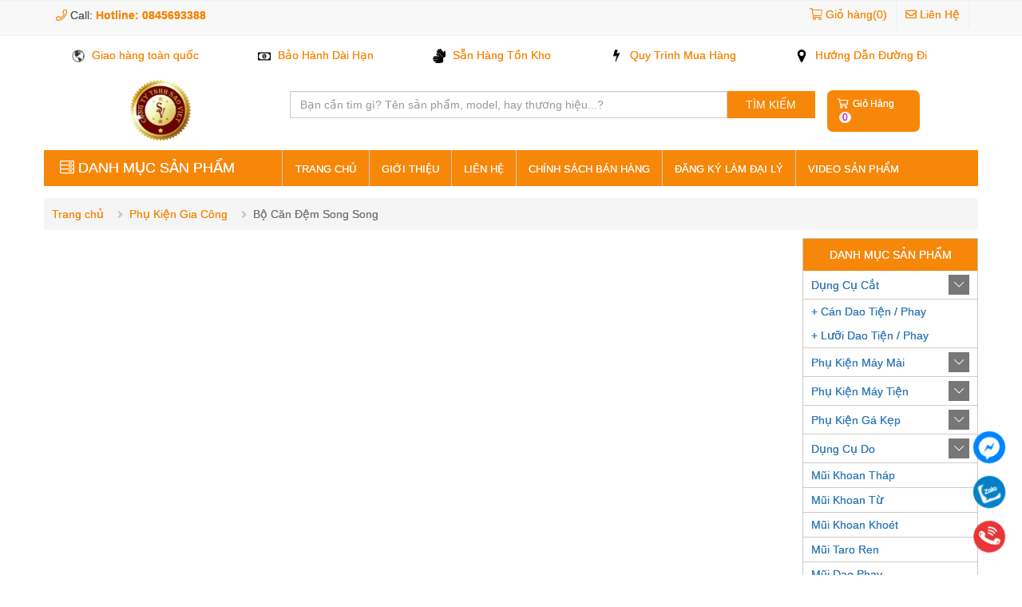

--- FILE ---
content_type: text/html
request_url: https://saoviet-ltd.com/bo-can-dem-song-song.html
body_size: 26176
content:
<!doctype html>
<html lang="vi">
<head>
	<meta charset="utf-8" />
	<base href="/" />
	<title>Bộ Căn Đệm Song Song</title>
	<meta name="keywords" content="công ty sao việt, công ty tnhh công nghiệp sao việt, công nghiệp sao việt, công ty sao việt, vòng bi sao việt, thông tin công ty sao việt, địa chỉ công ty sao việt" />
	<meta name="description" content="Công Ty TNHH Công Nghiệp Sao Việt Tự Hào Là Nhà Cung Cấp Vòng Bi, Máy Móc Và Các Linh Kiện Phụ Trợ Cho Ngành Công Việt Nam Là Đối Tác Lựa Chọn Số 1 Của Các Tập Đoàn Nổi Tiếng Như Sam Sung, Honda, Toyata, ... Tại Việt Nam" />
	<meta property="og:title" content="Bộ Căn Đệm Song Song" />
	<meta property="og:description" content="Công Ty TNHH Công Nghiệp Sao Việt Tự Hào Là Nhà Cung Cấp Vòng Bi, Máy Móc Và Các Linh Kiện Phụ Trợ Cho Ngành Công Việt Nam Là Đối Tác Lựa Chọn Số 1 Của Các Tập Đoàn Nổi Tiếng Như Sam Sung, Honda, Toyata, ... Tại Việt Nam" />
	<meta property="og:type" content="website" />
	<meta property="og:site_name" content="Bộ Căn Đệm Song Song" />
	<meta property="og:url" content="https://saoviet-ltd.com/bo-can-dem-song-song.html" />
	<meta property="og:image" content="https://saoviet-ltd.com/upload/logo-moi-nhap-nhay.gif" />
	<meta name="twitter:card" content="Sao Việt Nhà Cung Cấp Vòng Bi, Trang Thiêt Bị Máy Móc Phụ Trợ Uy Tín Chất Lường Là Lựa Chọn Số 1 Cho Ngành Công Nghiệp Việt Nam" />
	<meta name="twitter:site" content="https://saoviet-ltd.com/bo-can-dem-song-song.html" />
	<meta name="twitter:title" content="Bộ Căn Đệm Song Song" />
	<meta name="twitter:description" content="Công Ty TNHH Công Nghiệp Sao Việt Tự Hào Là Nhà Cung Cấp Vòng Bi, Máy Móc Và Các Linh Kiện Phụ Trợ Cho Ngành Công Việt Nam Là Đối Tác Lựa Chọn Số 1 Của Các Tập Đoàn Nổi Tiếng Như Sam Sung, Honda, Toyata, ... Tại Việt Nam" />
	<meta name="twitter:image" content="https://saoviet-ltd.com/upload/logo-moi-nhap-nhay.gif" />
	<link rel="canonical" href="https://saoviet-ltd.com/bo-can-dem-song-song.html" />
	<meta name="copyright" content="Sao Việt Nhà Cung Cấp Vòng Bi, Trang Thiêt Bị Máy Móc Phụ Trợ Uy Tín Chất Lường Là Lựa Chọn Số 1 Cho Ngành Công Nghiệp Việt Nam" />
	<meta name="author" content="Sao Việt Nhà Cung Cấp Vòng Bi, Trang Thiêt Bị Máy Móc Phụ Trợ Uy Tín Chất Lường Là Lựa Chọn Số 1 Cho Ngành Công Nghiệp Việt Nam" />
	<meta name="GENERATOR" content="Sao Việt Nhà Cung Cấp Vòng Bi, Trang Thiêt Bị Máy Móc Phụ Trợ Uy Tín Chất Lường Là Lựa Chọn Số 1 Cho Ngành Công Nghiệp Việt Nam" />
	<meta name="DC.title" content="Sao Việt Nhà Cung Cấp Vòng Bi, Trang Thiêt Bị Máy Móc Phụ Trợ Uy Tín Chất Lường Là Lựa Chọn Số 1 Cho Ngành Công Nghiệp Việt Nam" />
	<meta name="DC.identifier" content="https://saoviet-ltd.com/bo-can-dem-song-song.html" />
	<meta name="DC.description" content="Công Ty TNHH Công Nghiệp Sao Việt Tự Hào Là Nhà Cung Cấp Vòng Bi, Máy Móc Và Các Linh Kiện Phụ Trợ Cho Ngành Công Việt Nam Là Đối Tác Lựa Chọn Số 1 Của Các Tập Đoàn Nổi Tiếng Như Sam Sung, Honda, Toyata, ... Tại Việt Nam" />
	<meta name="DC.subject" content="công ty sao việt, công ty tnhh công nghiệp sao việt, công nghiệp sao việt, công ty sao việt, vòng bi sao việt, thông tin công ty sao việt, địa chỉ công ty sao việt" />
	<meta name="DC.language" scheme="ISO639-1" content="vi" />
	<meta name="viewport" content="width=device-width minimum-scale=1.0 maximum-scale=1.0 user-scalable=no">
	<meta http-equiv="X-UA-Compatible" content="IE=edge,chrome=1" />
	<meta name="robots" content="INDEX,FOLLOW">
	<meta name="GOOGLEBOT" content="NOARCHIVE">
	<link rel="shortcut icon" href="https://saoviet-ltd.com/upload/logo-moi-nhap-nhay.gif">
	<script src="./assets/js/libs.min.js"></script>
	<script async src="./assets/js/script.js"></script>
	<link rel="stylesheet" href="./assets/css/libs.min.css">
	<style type="text/css">
		:root {--maux: #F78708;--mauhover: #c76d06;--mauy: #314150}
	</style>
	<link rel="stylesheet" href="./assets/css/style.min.css">

	<style>
	.border-color-transparent {
		border: solid 1px transparent;
	}
	.background-color-transparent {
		background-color: transparent;
	}
	:root {
					--color-1: #FFF;
					--color-2: #55ACEE;
					--color-3: #4371A3;
					--color-4: #FFF;
					--color-5: #FFF000;
					--color-6: #FFF;
					--color-7: #eee;
					--color-8: #2F3640;
					--color-9: ;
							--image-search-icon: url();
			}
			.border-color-1:focus,
		.border-color-1:active,
		.border-color-1:visited,
		.border-color-1 {
			border: solid 1px #FFF;
			-webkit-transition: all .5s;
			-o-transition: all .5s;
			transition: all .5s;
		}
		.color-1:focus,
		.color-1:active,
		.color-1:visited,
		.color-1 {
			color: #FFF;
			-webkit-transition: all .5s;
			-o-transition: all .5s;
			transition: all .5s;
		}
		.background-color-1:focus,
		.background-color-1:active,
		.background-color-1:visited,
		.background-color-1 {
			background-color: #FFF;
			-webkit-transition: all .5s;
			-o-transition: all .5s;
			transition: all .5s;
		}
			.border-color-2:focus,
		.border-color-2:active,
		.border-color-2:visited,
		.border-color-2 {
			border: solid 1px #55ACEE;
			-webkit-transition: all .5s;
			-o-transition: all .5s;
			transition: all .5s;
		}
		.color-2:focus,
		.color-2:active,
		.color-2:visited,
		.color-2 {
			color: #55ACEE;
			-webkit-transition: all .5s;
			-o-transition: all .5s;
			transition: all .5s;
		}
		.background-color-2:focus,
		.background-color-2:active,
		.background-color-2:visited,
		.background-color-2 {
			background-color: #55ACEE;
			-webkit-transition: all .5s;
			-o-transition: all .5s;
			transition: all .5s;
		}
			.border-color-3:focus,
		.border-color-3:active,
		.border-color-3:visited,
		.border-color-3 {
			border: solid 1px #4371A3;
			-webkit-transition: all .5s;
			-o-transition: all .5s;
			transition: all .5s;
		}
		.color-3:focus,
		.color-3:active,
		.color-3:visited,
		.color-3 {
			color: #4371A3;
			-webkit-transition: all .5s;
			-o-transition: all .5s;
			transition: all .5s;
		}
		.background-color-3:focus,
		.background-color-3:active,
		.background-color-3:visited,
		.background-color-3 {
			background-color: #4371A3;
			-webkit-transition: all .5s;
			-o-transition: all .5s;
			transition: all .5s;
		}
			.border-color-4:focus,
		.border-color-4:active,
		.border-color-4:visited,
		.border-color-4 {
			border: solid 1px #FFF;
			-webkit-transition: all .5s;
			-o-transition: all .5s;
			transition: all .5s;
		}
		.color-4:focus,
		.color-4:active,
		.color-4:visited,
		.color-4 {
			color: #FFF;
			-webkit-transition: all .5s;
			-o-transition: all .5s;
			transition: all .5s;
		}
		.background-color-4:focus,
		.background-color-4:active,
		.background-color-4:visited,
		.background-color-4 {
			background-color: #FFF;
			-webkit-transition: all .5s;
			-o-transition: all .5s;
			transition: all .5s;
		}
			.border-color-5:focus,
		.border-color-5:active,
		.border-color-5:visited,
		.border-color-5 {
			border: solid 1px #FFF000;
			-webkit-transition: all .5s;
			-o-transition: all .5s;
			transition: all .5s;
		}
		.color-5:focus,
		.color-5:active,
		.color-5:visited,
		.color-5 {
			color: #FFF000;
			-webkit-transition: all .5s;
			-o-transition: all .5s;
			transition: all .5s;
		}
		.background-color-5:focus,
		.background-color-5:active,
		.background-color-5:visited,
		.background-color-5 {
			background-color: #FFF000;
			-webkit-transition: all .5s;
			-o-transition: all .5s;
			transition: all .5s;
		}
			.border-color-6:focus,
		.border-color-6:active,
		.border-color-6:visited,
		.border-color-6 {
			border: solid 1px #FFF;
			-webkit-transition: all .5s;
			-o-transition: all .5s;
			transition: all .5s;
		}
		.color-6:focus,
		.color-6:active,
		.color-6:visited,
		.color-6 {
			color: #FFF;
			-webkit-transition: all .5s;
			-o-transition: all .5s;
			transition: all .5s;
		}
		.background-color-6:focus,
		.background-color-6:active,
		.background-color-6:visited,
		.background-color-6 {
			background-color: #FFF;
			-webkit-transition: all .5s;
			-o-transition: all .5s;
			transition: all .5s;
		}
			.border-color-7:focus,
		.border-color-7:active,
		.border-color-7:visited,
		.border-color-7 {
			border: solid 1px #eee;
			-webkit-transition: all .5s;
			-o-transition: all .5s;
			transition: all .5s;
		}
		.color-7:focus,
		.color-7:active,
		.color-7:visited,
		.color-7 {
			color: #eee;
			-webkit-transition: all .5s;
			-o-transition: all .5s;
			transition: all .5s;
		}
		.background-color-7:focus,
		.background-color-7:active,
		.background-color-7:visited,
		.background-color-7 {
			background-color: #eee;
			-webkit-transition: all .5s;
			-o-transition: all .5s;
			transition: all .5s;
		}
			.border-color-8:focus,
		.border-color-8:active,
		.border-color-8:visited,
		.border-color-8 {
			border: solid 1px #2F3640;
			-webkit-transition: all .5s;
			-o-transition: all .5s;
			transition: all .5s;
		}
		.color-8:focus,
		.color-8:active,
		.color-8:visited,
		.color-8 {
			color: #2F3640;
			-webkit-transition: all .5s;
			-o-transition: all .5s;
			transition: all .5s;
		}
		.background-color-8:focus,
		.background-color-8:active,
		.background-color-8:visited,
		.background-color-8 {
			background-color: #2F3640;
			-webkit-transition: all .5s;
			-o-transition: all .5s;
			transition: all .5s;
		}
			.border-color-9:focus,
		.border-color-9:active,
		.border-color-9:visited,
		.border-color-9 {
			border: solid 1px ;
			-webkit-transition: all .5s;
			-o-transition: all .5s;
			transition: all .5s;
		}
		.color-9:focus,
		.color-9:active,
		.color-9:visited,
		.color-9 {
			color: ;
			-webkit-transition: all .5s;
			-o-transition: all .5s;
			transition: all .5s;
		}
		.background-color-9:focus,
		.background-color-9:active,
		.background-color-9:visited,
		.background-color-9 {
			background-color: ;
			-webkit-transition: all .5s;
			-o-transition: all .5s;
			transition: all .5s;
		}
				.background-image-search-icon:focus,
		.background-image-search-icon:active,
		.background-image-search-icon:visited,
		.background-image-search-icon {
			background-image: url("");
		}
				.border-color-hover-1:hover {
			border: solid 1px #FFF;
		}
		.color-hover-1:hover {
			color: #FFF;
		}
		.background-color-hover-1:hover {
			background-color: #FFF;
		}
			.border-color-hover-2:hover {
			border: solid 1px #55ACEE;
		}
		.color-hover-2:hover {
			color: #55ACEE;
		}
		.background-color-hover-2:hover {
			background-color: #55ACEE;
		}
			.border-color-hover-3:hover {
			border: solid 1px #4371A3;
		}
		.color-hover-3:hover {
			color: #4371A3;
		}
		.background-color-hover-3:hover {
			background-color: #4371A3;
		}
			.border-color-hover-4:hover {
			border: solid 1px #FFF;
		}
		.color-hover-4:hover {
			color: #FFF;
		}
		.background-color-hover-4:hover {
			background-color: #FFF;
		}
			.border-color-hover-5:hover {
			border: solid 1px #FFF000;
		}
		.color-hover-5:hover {
			color: #FFF000;
		}
		.background-color-hover-5:hover {
			background-color: #FFF000;
		}
			.border-color-hover-6:hover {
			border: solid 1px #FFF;
		}
		.color-hover-6:hover {
			color: #FFF;
		}
		.background-color-hover-6:hover {
			background-color: #FFF;
		}
			.border-color-hover-7:hover {
			border: solid 1px #eee;
		}
		.color-hover-7:hover {
			color: #eee;
		}
		.background-color-hover-7:hover {
			background-color: #eee;
		}
			.border-color-hover-8:hover {
			border: solid 1px #2F3640;
		}
		.color-hover-8:hover {
			color: #2F3640;
		}
		.background-color-hover-8:hover {
			background-color: #2F3640;
		}
			.border-color-hover-9:hover {
			border: solid 1px ;
		}
		.color-hover-9:hover {
			color: ;
		}
		.background-color-hover-9:hover {
			background-color: ;
		}
				.background-image-hover-search-icon:hover {
			background-image: url("");
		}
	</style>	<script>
	function cartAjax(obj) {
		$.ajax({
			url: "https://saoviet-ltd.com/admin/ajax/ajax_cart.php",
			method: "post",
			data: obj,
			dataType: "json",
			success: function (json) {
				console.log(json);
				if(json.result == 1 || json.result == "1") {
					if(obj.action == "clearfromcart") {
						// $("html, body").animate({scrollTop:0},0);
						// window.location.reload(true);
						// return;
					}
					if(obj.action == "removefromcart" && $(".table-cart .tr-product").length <= 1) {
						// $("html, body").animate({scrollTop:0},0);
						// window.location.reload(true);
						// return;
					}
					cartReload();
					cartAlert(obj.msg, obj.lbl);
					if(obj.callback != undefined)
						obj.callback();
				}
				else {
					cartAlert("", "label-danger");
				}
			},
			error: function (err) {
				console.log(err);
			}
		});
	}
	function cartReload() {
		if($("#load_li").length > 0)
			$("#load_li").load(" #load_li > #load_ali");
		if($(".div_number").length > 0)
			$(".div_number").load(" .div_number>.div_number1");
		if($("#load_a").length > 0)
			$("#load_a").load(" #load_a>#load_b");
		if($("#load_1").length > 0)
			$("#load_1").load(" #load_1 > #load_2");
		if($(".number_moible").length > 0)
			$(".number_moible").load(" .number_moible > .number_moible1");
	}
	function cartAlert(msg, cls) {
		$(".cart-msg").remove();
		var lbl = $(document.createElement(`label`));
		lbl.attr("class", "cart-msg label " + cls);
		lbl.css("pointer-events", "none");
		lbl.html(msg);
		$("body").append(lbl);
		setTimeout(function () {
			lbl.animate({ "opacity": 1, "margin-top": "80px" }, 1000);
		}, 0);
		setTimeout(function () {
			lbl.animate({ "opacity": 0 }, 5000);
		}, 3000);
		setTimeout(function () {
			lbl.remove();
		}, 8000);
	}
	function cartSubmit() {
		if (confirm("Bạn chắc chắn muốn tiếp tục!"))
			return true;
		else
			return false;
	}
</script>
<style>
	.cart-msg {
		position: fixed;
		z-index: 999999999;
		top: 0;
		left: 50%;
		font-size: 18px;
		padding: 7px 10px;
		box-shadow: 0 0 3px #000;
		opacity: 0;
		-webkit-transform: translate(-50%, -100%);
		-ms-transform: translate(-50%, -100%);
		-o-transform: translate(-50%, -100%);
		transform: translate(-50%, -100%);
	}
</style>	<meta name="google-site-verification" content="EdH6lzuj_RGuF8duarjaRdO4kUjc7_vlPZi_ireJubg" />
<meta name="google-site-verification" content="uHzVe6V2K59EZse6860IRcknlFJy3W-HAh4B-H1jR54" />
<meta name="google-site-verification" content="EU8qkZrMnweQUZrHOww5j1E9X8WfWN16dXqP9mH4H6g" />
<!-- Global site tag (gtag.js) - Google Ads: 735916387 -->
<script async src="https://www.googletagmanager.com/gtag/js?id=AW-735916387"></script>
<script>
  window.dataLayer = window.dataLayer || [];
  function gtag(){dataLayer.push(arguments);}
  gtag('js', new Date());

  gtag('config', 'AW-735916387');
</script>
<script>
function gtag_report_conversion(url) {
  var callback = function () {
    if (typeof(url) != 'undefined') {
      window.location = url;
    }
  };
  gtag('event', 'conversion', {
      'send_to': 'AW-735916387/AXzvCJL_ytIBEOPi9N4C',
      'value': 2000.0,
      'currency': 'VND',
      'event_callback': callback
  });
  return false;
}
</script>
<!-- Google Tag Manager -->
<script>(function(w,d,s,l,i){w[l]=w[l]||[];w[l].push({'gtm.start':
new Date().getTime(),event:'gtm.js'});var f=d.getElementsByTagName(s)[0],
j=d.createElement(s),dl=l!='dataLayer'?'&l='+l:'';j.async=true;j.src=
'https://www.googletagmanager.com/gtm.js?id='+i+dl;f.parentNode.insertBefore(j,f);
})(window,document,'script','dataLayer','GTM-WHG6FSK');</script>
<!-- End Google Tag Manager -->
<!-- Google Tag Manager (noscript) -->
<noscript><iframe src="https://www.googletagmanager.com/ns.html?id=GTM-WHG6FSK"
height="0" width="0" style="display:none;visibility:hidden"></iframe></noscript>
<!-- End Google Tag Manager (noscript) -->	<!-- schema.org starts -->
	<script type="application/ld+json">
		{
			"@context": "http://schema.org",
			"@type": "Organization",
			"url": "",
			"contactPoint": [{
				"@type": "ContactPoint",
				"telephone": "+84845693388",
				"contactType": "customer service"
			}]
		}
	</script>
	<script type="application/ld+json">
		{
			"@context": "https://schema.org",
			"@type": "WebSite",
			"url": "",
			"potentialAction": {
				"@type": "SearchAction",
				"target": "/tim-kiem/{search_term_string}.html",
				"query-input": "required name=search_term_string"
			}
		}
	</script>
	<script type='application/ld+json'>{"@context":"https://schema.org","@type":"BreadcrumbList","itemListElement":[{"@type":"ListItem","position":1,"item":{"@id":"","name":"Sao Việt Nhà Cung Cấp Vòng Bi, Trang Thiêt Bị Máy Móc Phụ Trợ Uy Tín Chất Lường Là Lựa Chọn Số 1 Cho Ngành Công Nghiệp Việt Nam"}},{"@type":"ListItem","position":2,"item":{"@id":"/bo-can-dem-song-song.html","name":"Bộ Căn Đệm Song Song"}}]}</script>	<!-- schema.org ends -->
</head>

<body class="product">
		<div id="body">
		<div class="khai-top-header hidden-xs hidden-sm">
  <div class="container">
    <div class="row">
      <div class="col-md-3">
        <ul class="list-inline khai-contacttop">
          <li style="font-size: 14px;">            <i class="fa fa-phone" aria-hidden="true"></i> Call: <label>Hotline: 0845693388</label>
          </li>
        </ul>
      </div>
      <div class="col-md-9">
        <ul class="list-inline khai-contacttop1">
          <!-- <li class="hoverlistuser">
            <i class="fa fa-user" aria-hidden="true"></i> <a href="." rel="nofollow">Đăng nhập</a>/<a href="." rel="nofollow">Đăng ký</a>
          </li -->
          <li class="load-li">
            <a href="/gio-hang.html">
             <i class="fa fa-shopping-cart"></i>
            </a>
            <a class="load-ali" href="/gio-hang.html" title="Giỏ hàng" rel="nofollow">
            Giỏ hàng(0)
            </a>
          </li>
                              <!-- <li><i class="fa fa-suitcase" aria-hidden="true"></i> <label>2344 Mặt hàng</label></li> -->
          <li>
            <a href="lien-he"> <i class="far fa-envelope"></i> Liên Hệ</a>
          </li>
        </ul>
      </div>
    </div>
  </div><!-- end taskbar top -->
</div>

<div class="khai-company hidden-xs hidden-sm">
  <div class="container">
    <div class="row khai-introduct">
      <ul class="list-inline">
                  <li><a style="line-height: 30px;" href="/giao-hang-toan-quoc.html">
                         <img src="upload/34941613-c74a1d76-f9f4-11e7-95e3-eff6769c7c73.png" style="max-width: 16px;margin-right: 5px; ">
                        Giao hàng toàn quốc</a></li>
                  <li><a style="line-height: 30px;" href="/bao-hanh-dai-han.html">
                         <img src="upload/512px-font-awesome-5-regular-money-bill-alt-svg.png" style="max-width: 16px;margin-right: 5px; ">
                        Bảo Hành Dài Hạn</a></li>
                  <li><a style="line-height: 30px;" href="/san-hang-ton-kho.html">
                         <img src="upload/download-2.png" style="max-width: 16px;margin-right: 5px; ">
                        Sẵn Hàng Tồn Kho</a></li>
                  <li><a style="line-height: 30px;" href="/quy-trinh-mua-hang.html">
                         <img src="upload/1200px-bolt-font-awesome-svg.png" style="max-width: 16px;margin-right: 5px; ">
                        Quy Trình Mua Hàng</a></li>
                  <li><a style="line-height: 30px;" href="/huong-dan-duong-di.html">
                         <img src="upload/download-4.png" style="max-width: 16px;margin-right: 5px; ">
                        Hướng Dẫn Đường Đi</a></li>
                <!-- <li><a href="."><img src=""> Thanh toán khi nhận hàng</a></li>
        <li><a href="."><img src=""> Miễn phí nội thành</a></li>
        <li><a href="."><img src=""> Quy Trình Mua Hàng</a></li>
        <li>
          <a href="."> <i class="fa fa-map-marker" aria-hidden="true"></i> Hướng Dẫn Đường Đi</a>
        </li> -->
      </ul>
    </div>
  </div>
</div><!-- end taskbar company -->
<!--  -->
<div class="khai-header-logo container-fluid hidden-xs hidden-sm"><!-- xóa stiky -->
  <div class="container">
      <div class="row khai-logo1">
          <div class="col-sm-3">
            <div class="text-center logodesktop">               <a href=""><img class="img-responsive" style="max-height: 80px;
    margin: auto;" src="upload/logo-moi-nhap-nhay.gif" alt="Mua sắm online, mua sắm trực tuyến"></a>
            </div>
          </div>
          <div class="col-sm-9">
            <div class="row">
                <div class="col-sm-9" style="margin-left: 15px;">
                   <form method="post" action="/tim-kiem.html">
    <div class="row">
        <div class="col-xs-9 col-sm-9 col-md-10 col-lg-10 khai-box-padding">
            <div class="khai-text-search">
                <input autocomplete="off" id='autocomplete' name="title" type="text" class="form-control" placeholder="Bạn cần tìm gì? Tên sản phẩm, model, hay thương hiệu...?">
            </div>
        </div>
        <div class="col-xs-3 col-sm-3 col-md-2 col-lg-2 khai-box-padding">
            <div class="khai-btn-search">
                <button type="submit" class="btn_search" style="width: 100%;padding: 7px;border: none;background-color: var(--maux);color: #ffffff;">TÌM KIẾM</button>
            </div>
        </div>
    </div>
</form>
<script>
     
    $(function() {
   
        // Single Select
        $("#autocomplete").autocomplete({
            source: function(request, response) {
                // Fetch data
                $.ajax({
                    url: "https://saoviet-ltd.com/admin/ajax/ajax_search_form.php",
                    type: 'post',
                    dataType: "json",
                    data: {
                        search: request.term
                    },
                    success: function(data) {
                        response(data['product']);
                    }
                });
            },
            select: function(event, ui) {
                console.log(ui.item.url)
                // redirect to url
                window.location = ui.item.url
            },
            close: function(event, ui) {
                if (!$("ul.ui-autocomplete").is(":visible")) {
                    $("ul.ui-autocomplete").show();
                }
            },
            create: function() {
          
                $(this).data('ui-autocomplete')._renderItem = function(ul, item) {
                    // var path = 'basepath' + item.value;
                    var elem = null;
                    switch (item.type_1) {
                        case 'category_require':
                            elem = $('<li class="category_require_title">')
                                .append('<span>Có phải bạn đang muốn tìm:</span>')
                                .append('</li>')
                                .appendTo(ul);
                            break;
                        case 'category_item':
                            elem = $('<li class="category_item_title">')
                                .append('<a href=' + item.uri + '>' + item.title + '</a>')

                                .append('</li>')
                                .appendTo(ul);
                            break;
                        case 'product_require':
                            elem = $('<li class="category_require_title">')
                                .append('<span>Sản phẩm gợi ý: </div>')
                                .append('</li>')
                                .appendTo(ul);
                            break;
                        case 'product_item':
                            elem = $('<li class="product_item_title">')
                            .append('<a href="' + item.uri  +'.html'+ '">' +
                                    '<img src="' +   item.thumbnail   + '" /><div class="product_item_search_heading">' +
                                    '<span class="product_item_search_title">' + item.title + '</span>' +
                                    '<span class="product_item_search_price">' +  (item.price_sale != 0 || item.price_sale != ''? Number(item.price_sale).toLocaleString('en-US') + ' đ' : 'Liên hệ'  )  + (item.price != '' || item.price != 0 ? '<del>' + Number(item.price).toLocaleString('en-US') + ' đ </del>' : '') + '</span> </div></a>')
                                .append('</li>')
                                .appendTo(ul);
                            break;
                        default:
                            break;
                    }
                    return elem;
                };

            }
            //   select: function (event, ui) {
            //      // Set selection
            //      console.log(ui);
            //     //  $('#autocomplete').val(ui.item.label); // display the selected text
            //     //  $('#selectuser_id').val(ui.item.value); // save selected id to input
            //      return false;
            //   },
            //   focus: function(event, ui){
            //      $( "#autocomplete" ).val( ui.item.label );
            //      $( "#selectuser_id" ).val( ui.item.value );
            //      return false;
            //    },
        });

        $('#autocomplete').keyup(function() {
            if ($('#autocomplete').val() === '') {
                $("ul.ui-autocomplete").hide();
            }
        });
    });
</script>
<style>
    .divSelection {
        background-color: red;
    }

    li.category_require_title span {
        width: 100% !important;
        display: block;
        border: none !important;
        margin: 0 !important;
        padding: 9px 15px 0px !important;
        cursor: pointer;
        color: #333 !important;
        background: transparent !important;
    }

    li.category_item_title.ui-menu-item a {
        display: flex;
        list-style: none;
        padding: 7px 29px !important;
        cursor: pointer;
        transition: all 0.4s ease 0s;
        height: 100%;
        width: 100%;
        margin: 0 !important;
        cursor: pointer;
        border: none !important;
        transition: all 300ms !important;

    }

    li.category_item_title.ui-menu-item:hover a, li.category_item_title.ui-menu-item:focus a, li.category_item_title.ui-menu-item:active a {
        background: red !important;
        color: #fff;
    }

    li.product_item_title a {
        display: flex;
        list-style: none;
        padding: 7px 29px !important;
        cursor: pointer;
        transition: all 0.4s ease 0s;
        height: 100%;
        width: 100%;
        margin: 0 !important;
        cursor: pointer;
        border: none !important;
        transition: all 300ms !important;

    }

    li.product_item_title:hover a,li.product_item_title:focus a,li.product_item_title:active a {
        background: red !important;
        color: #fff;
    }

    .product_item_title a img {
        height: 30px;
        width: 29px;
    }

    .product_item_title a {
        display: flex;
        align-items: center;
    }

    .product_item_search_heading {
        display: flex;
        flex-direction: column;
        margin-left: 4px;
    }

    span.product_item_search_price {
        color: #eca331;
        margin-right: 2px;
    }

    span.product_item_search_price del {
        color: #333;
        margin-left: 5px;
    }
</style>                </div>
                <!-- search -->
                <div class="col-md-2">
                    <div class="khai-boxshopping-cart">
                      <a href="/gio-hang.html">
                        <div class="khai-title-giohang">
                          <div class="div_number">
                            <div class="div_number1" style="font-size: 12px;">
                             <i class="fa fa-shopping-cart" aria-hidden="true" style="margin-right: 2px"></i>
                             Giỏ Hàng
                             <span>0</span>
                           </div>
                         </div>
                       </div>
                     </a>
                    </div>
                </div>
            </div>
          </div>
      </div>
  </div>
  <div class="container">
    <div class="row khai-menu-main menu1">
      <div class="khai-menu1 hidden-sm hidden-xs">
        <ul class="khai-navbar-nav nav" style="display: flex;">
         
          <li >
                <div class="khai-menu-left">
                <div class="khai-category-menu">
                    <div class="khai-menu-title">
                        <p><i class="fa fa-server" aria-hidden="true"></i>
                            <span> DANH MỤC SẢN PHẨM</span>
                        </p>
                    </div>
                    <div class="khai-menulist">
                        <ul class="khai-navleft">
                                                      <li class="khai-dmleft" style="display: block;">
                                <div class="khai-menu-category1">
                                  <a href="/vong-bi-bac-dan.html"  class="a_dmlist">
                                  
                                    
                                     <img src="upload/hinh-anh/30206.jpg" class="khai-img" style="width: 20px;height: 20px;" alt="">
                                                                       
                                    <span style="text-transform: uppercase">Vòng Bi Bạc Đạn</span><i class="fa fa-angle-right" aria-hidden="true" style="margin-right: 5px;"></i>
                                  </a>
                                  <div class="khai-sub-cate">
                                                                          <div class="khai-div-cate" style="background: url(upload/image/bg-menu-left.png) repeat-y scroll left center #FFFFFF;">
                                                                                  <div style="width: 33%;">
                                            <div><a href="/vong-bi-skf.html" class="khai-title3">Vòng Bi SKF</a></div>
                                                                                      </div>
                                                                                  <div style="width: 33%;">
                                            <div><a href="/vong-bi-nsk.html" class="khai-title3">Vòng Bi NSK</a></div>
                                                                                      </div>
                                                                                  <div style="width: 33%;">
                                            <div><a href="/vong-bi-iko.html" class="khai-title3">Vòng Bi IKO</a></div>
                                                                                      </div>
                                                                                  <div style="width: 33%;">
                                            <div><a href="/vong-bi-inox.html" class="khai-title3">Vòng Bi Inox</a></div>
                                                                                      </div>
                                                                                  <div style="width: 33%;">
                                            <div><a href="/bac-lot-truc.html" class="khai-title3">Bạc Lót Trục</a></div>
                                                                                      </div>
                                                                                  <div style="width: 33%;">
                                            <div><a href="/bac-dan-huong.html" class="khai-title3">Bạc Dẫn Hướng</a></div>
                                                                                      </div>
                                                                                  <div style="width: 33%;">
                                            <div><a href="/vong-bi-mam-xoay.html" class="khai-title3">Vòng Bi Mâm Xoay</a></div>
                                                                                      </div>
                                                                                  <div style="width: 33%;">
                                            <div><a href="/vong-bi-mat-trau.html" class="khai-title3">Vòng Bi Mắt Trâu</a></div>
                                                                                      </div>
                                                                                  <div style="width: 33%;">
                                            <div><a href="/vong-bi-lech-tam.html" class="khai-title3">Vòng Bi Lệch Tâm</a></div>
                                                                                      </div>
                                                                                  <div style="width: 33%;">
                                            <div><a href="/vong-bi-ranh-u-hoac-v.html" class="khai-title3">Vòng Bi Rãnh U Hoặc V</a></div>
                                                                                      </div>
                                                                                  <div style="width: 33%;">
                                            <div><a href="/vong-bi-gom.html" class="khai-title3">Vòng Bi Gốm</a></div>
                                                                                      </div>
                                                                                  <div style="width: 33%;">
                                            <div><a href="/may-gia-nhiet-vong-bi.html" class="khai-title3">Máy Gia Nhiệt Vòng Bi</a></div>
                                                                                      </div>
                                                                                  <div style="width: 33%;">
                                            <div><a href="/thiet-bi-kiem-tra-may.html" class="khai-title3">Thiết Bị Kiểm Tra Máy</a></div>
                                                                                      </div>
                                                                                  <div style="width: 33%;">
                                            <div><a href="/goi-do-vong-bi.html" class="khai-title3">Gối Đỡ Vòng BI</a></div>
                                                                                          <div class="khai-child1"><a class="khai-title3" style="color: #6E686E;" href="/goi-do-vong-bi-nhua.html"><i class="fa fa-angle-right" aria-hidden="true" ></i>Gối đỡ vòng bi Nhựa</a></div>
                                                                                          <div class="khai-child1"><a class="khai-title3" style="color: #6E686E;" href="/goi-do-vong-bi-inox.html"><i class="fa fa-angle-right" aria-hidden="true" ></i>Gối đỡ vòng bi inox</a></div>
                                                                                      </div>
                                                                                  <div style="width: 33%;">
                                            <div><a href="/vong-bi-nhua.html" class="khai-title3">Vòng Bi Nhựa</a></div>
                                                                                          <div class="khai-child1"><a class="khai-title3" style="color: #6E686E;" href="/vong-bi-nhua-pu.html"><i class="fa fa-angle-right" aria-hidden="true" ></i>Vòng Bi Nhựa PU</a></div>
                                                                                          <div class="khai-child1"><a class="khai-title3" style="color: #6E686E;" href="/vong-bi-nhua-pom-pa.html"><i class="fa fa-angle-right" aria-hidden="true" ></i>Vòng Bi Nhựa POM/ PA</a></div>
                                                                                      </div>
                                                                                  <div style="width: 33%;">
                                            <div><a href="/tam-ray-tu-boi-tron.html" class="khai-title3">Tấm Ray Tự Bôi Trơn</a></div>
                                                                                      </div>
                                                                                  <div style="width: 33%;">
                                            <div><a href="/bi-treo-cua.html" class="khai-title3">Bi Treo Cửa</a></div>
                                                                                      </div>
                                                                              </div>
                                                                      </div>
                                </div>
                            </li>
                                                      <li class="khai-dmleft" style="display: block;">
                                <div class="khai-menu-category1">
                                  <a href="/phu-kien-gia-cong.html"  class="a_dmlist">
                                  
                                    
                                     <img src="upload/hinh-anh/3.jpg" class="khai-img" style="width: 20px;height: 20px;" alt="">
                                                                       
                                    <span style="text-transform: uppercase">Phụ Kiện Gia Công</span><i class="fa fa-angle-right" aria-hidden="true" style="margin-right: 5px;"></i>
                                  </a>
                                  <div class="khai-sub-cate">
                                                                          <div class="khai-div-cate" style="background: url(upload/image/bg-menu-left.png) repeat-y scroll left center #FFFFFF;">
                                                                                  <div style="width: 33%;">
                                            <div><a href="/dung-cu-cat.html" class="khai-title3">Dụng Cụ Cắt</a></div>
                                                                                          <div class="khai-child1"><a class="khai-title3" style="color: #6E686E;" href="/can-dao-tien-phay.html"><i class="fa fa-angle-right" aria-hidden="true" ></i>Cán Dao Tiện / phay</a></div>
                                                                                          <div class="khai-child1"><a class="khai-title3" style="color: #6E686E;" href="/luoi-dao-tien-phay.html"><i class="fa fa-angle-right" aria-hidden="true" ></i>Lưỡi Dao Tiện / phay</a></div>
                                                                                      </div>
                                                                                  <div style="width: 33%;">
                                            <div><a href="/phu-kien-may-mai.html" class="khai-title3">Phụ Kiện Máy Mài</a></div>
                                                                                          <div class="khai-child1"><a class="khai-title3" style="color: #6E686E;" href="/dung-cu-sua-da.html"><i class="fa fa-angle-right" aria-hidden="true" ></i>Dụng Cụ Sửa Đá</a></div>
                                                                                          <div class="khai-child1"><a class="khai-title3" style="color: #6E686E;" href="/da-mai-1.html"><i class="fa fa-angle-right" aria-hidden="true" ></i>Đá Mài</a></div>
                                                                                      </div>
                                                                                  <div style="width: 33%;">
                                            <div><a href="/phu-kien-may-tien.html" class="khai-title3">Phụ Kiện Máy Tiện</a></div>
                                                                                          <div class="khai-child1"><a class="khai-title3" style="color: #6E686E;" href="/dao-khac-cnc.html"><i class="fa fa-angle-right" aria-hidden="true" ></i>Dao khắc CNC</a></div>
                                                                                          <div class="khai-child1"><a class="khai-title3" style="color: #6E686E;" href="/mui-khoan-khoet.html"><i class="fa fa-angle-right" aria-hidden="true" ></i>Mũi khoan khoét</a></div>
                                                                                      </div>
                                                                                  <div style="width: 33%;">
                                            <div><a href="/phu-kien-ga-kep.html" class="khai-title3">Phụ Kiện Gá Kẹp</a></div>
                                                                                          <div class="khai-child1"><a class="khai-title3" style="color: #6E686E;" href="/nam-cham-khoi-v.html"><i class="fa fa-angle-right" aria-hidden="true" ></i>Nam Châm Khối V</a></div>
                                                                                          <div class="khai-child1"><a class="khai-title3" style="color: #6E686E;" href="/e-to-dung-cu-ga-kep.html"><i class="fa fa-angle-right" aria-hidden="true" ></i>Ê Tô Dụng Cụ Gá Kẹp</a></div>
                                                                                          <div class="khai-child1"><a class="khai-title3" style="color: #6E686E;" href="/bo-khu-tu-tinh.html"><i class="fa fa-angle-right" aria-hidden="true" ></i>Bộ Khử Từ Tính</a></div>
                                                                                      </div>
                                                                                  <div style="width: 33%;">
                                            <div><a href="/dung-cu-do.html" class="khai-title3">Dụng Cụ Do</a></div>
                                                                                          <div class="khai-child1"><a class="khai-title3" style="color: #6E686E;" href="/chan-de-tu-dong-ho-so.html"><i class="fa fa-angle-right" aria-hidden="true" ></i>Chân Đế Từ Đồng Hồ So</a></div>
                                                                                          <div class="khai-child1"><a class="khai-title3" style="color: #6E686E;" href="/khoi-chuan-can-mau.html"><i class="fa fa-angle-right" aria-hidden="true" ></i>Khối Chuẩn Căn Mẫu</a></div>
                                                                                          <div class="khai-child1"><a class="khai-title3" style="color: #6E686E;" href="/panme-do-co-khi.html"><i class="fa fa-angle-right" aria-hidden="true" ></i>Panme Đo Cơ Khí</a></div>
                                                                                          <div class="khai-child1"><a class="khai-title3" style="color: #6E686E;" href="/thuoc-do-goc-ke-vuong.html"><i class="fa fa-angle-right" aria-hidden="true" ></i>Thước Đo Góc Ke Vuông</a></div>
                                                                                      </div>
                                                                                  <div style="width: 33%;">
                                            <div><a href="/mui-khoan-thap.html" class="khai-title3">Mũi Khoan Tháp</a></div>
                                                                                      </div>
                                                                                  <div style="width: 33%;">
                                            <div><a href="/mui-khoan-tu.html" class="khai-title3">Mũi Khoan Từ</a></div>
                                                                                      </div>
                                                                                  <div style="width: 33%;">
                                            <div><a href="/mui-khoan-khoet.html" class="khai-title3">Mũi khoan khoét</a></div>
                                                                                      </div>
                                                                                  <div style="width: 33%;">
                                            <div><a href="/mui-taro-ren.html" class="khai-title3">Mũi Taro Ren</a></div>
                                                                                      </div>
                                                                                  <div style="width: 33%;">
                                            <div><a href="/mui-dao-phay.html" class="khai-title3">Mũi Dao Phay</a></div>
                                                                                      </div>
                                                                                  <div style="width: 33%;">
                                            <div><a href="/dau-mai-hop-kim.html" class="khai-title3">Đầu Mài Hợp Kim</a></div>
                                                                                      </div>
                                                                                  <div style="width: 33%;">
                                            <div><a href="/dau-mam-cap.html" class="khai-title3">Đầu Mâm Cặp</a></div>
                                                                                      </div>
                                                                                  <div style="width: 33%;">
                                            <div><a href="/nivo-level-thuoc-thuy.html" class="khai-title3">Nivo (Level) Thước thủy</a></div>
                                                                                      </div>
                                                                                  <div style="width: 33%;">
                                            <div><a href="/bo-vi-chinh.html" class="khai-title3">Bộ Vi Chỉnh</a></div>
                                                                                      </div>
                                                                                  <div style="width: 33%;">
                                            <div><a href="/da-mai-gom.html" class="khai-title3">Đá Mài Gốm</a></div>
                                                                                      </div>
                                                                              </div>
                                                                      </div>
                                </div>
                            </li>
                                                      <li class="khai-dmleft" style="display: block;">
                                <div class="khai-menu-category1">
                                  <a href="/linh-kien-co-khi.html"  class="a_dmlist">
                                  
                                    
                                     <img src="upload/hinh-anh/ong-mem-inox-chiu-nhiet-thao-lap-nhanh.jpg" class="khai-img" style="width: 20px;height: 20px;" alt="">
                                                                       
                                    <span style="text-transform: uppercase">Linh Kiện Cơ Khí</span><i class="fa fa-angle-right" aria-hidden="true" style="margin-right: 5px;"></i>
                                  </a>
                                  <div class="khai-sub-cate">
                                                                          <div class="khai-div-cate" style="background: url(upload/image/bg-menu-left.png) repeat-y scroll left center #FFFFFF;">
                                                                                  <div style="width: 33%;">
                                            <div><a href="/chot-then-dinh-vi.html" class="khai-title3">Chốt Then Định Vị</a></div>
                                                                                      </div>
                                                                                  <div style="width: 33%;">
                                            <div><a href="/phe-cai-phanh-truc.html" class="khai-title3">Phe Cài Phanh Trục</a></div>
                                                                                      </div>
                                                                                  <div style="width: 33%;">
                                            <div><a href="/lo-xo.html" class="khai-title3">Lò Xo</a></div>
                                                                                      </div>
                                                                                  <div style="width: 33%;">
                                            <div><a href="/gioang-phot-thuy-luc.html" class="khai-title3">Gioăng Phớt Thủy Lực</a></div>
                                                                                      </div>
                                                                                  <div style="width: 33%;">
                                            <div><a href="/cao-su-giam-chan.html" class="khai-title3">Cao Su Giảm Chấn</a></div>
                                                                                      </div>
                                                                                  <div style="width: 33%;">
                                            <div><a href="/tay-siet-nhanh.html" class="khai-title3">Tay Siết Nhanh</a></div>
                                                                                      </div>
                                                                                  <div style="width: 33%;">
                                            <div><a href="/num-van-ren.html" class="khai-title3">Núm Vặn Ren</a></div>
                                                                                      </div>
                                                                                  <div style="width: 33%;">
                                            <div><a href="/tay-quay.html" class="khai-title3">Tay Quay</a></div>
                                                                                      </div>
                                                                                  <div style="width: 33%;">
                                            <div><a href="/banh-rang.html" class="khai-title3">Bánh Răng</a></div>
                                                                                      </div>
                                                                                  <div style="width: 33%;">
                                            <div><a href="/bo-dan-huong-khuon.html" class="khai-title3">Bộ Dẫn Hướng Khuôn</a></div>
                                                                                      </div>
                                                                                  <div style="width: 33%;">
                                            <div><a href="/vit-tri-inox.html" class="khai-title3">Vít Trí Inox</a></div>
                                                                                      </div>
                                                                                  <div style="width: 33%;">
                                            <div><a href="/khoa-cua-ban-le.html" class="khai-title3">Khóa Cửa Bản Lề</a></div>
                                                                                      </div>
                                                                                  <div style="width: 33%;">
                                            <div><a href="/nam-cham.html" class="khai-title3">Nâm Châm</a></div>
                                                                                          <div class="khai-child1"><a class="khai-title3" style="color: #6E686E;" href="/nam-cham-vien.html"><i class="fa fa-angle-right" aria-hidden="true" ></i>Nam Châm Viên</a></div>
                                                                                          <div class="khai-child1"><a class="khai-title3" style="color: #6E686E;" href="/nam-cham-khoi-v.html"><i class="fa fa-angle-right" aria-hidden="true" ></i>Nam Châm Khối V</a></div>
                                                                                          <div class="khai-child1"><a class="khai-title3" style="color: #6E686E;" href="/nam-cham-thanh.html"><i class="fa fa-angle-right" aria-hidden="true" ></i>Nâm Châm Thanh</a></div>
                                                                                      </div>
                                                                                  <div style="width: 33%;">
                                            <div><a href="/camera-giam-sat.html" class="khai-title3">Camera giám sát</a></div>
                                                                                      </div>
                                                                              </div>
                                                                      </div>
                                </div>
                            </li>
                                                      <li class="khai-dmleft" style="display: block;">
                                <div class="khai-menu-category1">
                                  <a href="/thuy-luc-khi-nen.html"  class="a_dmlist">
                                  
                                    
                                     <img src="upload/hinh-anh/may-dot-khi-nen-cot-don-1.jpg" class="khai-img" style="width: 20px;height: 20px;" alt="">
                                                                       
                                    <span style="text-transform: uppercase">Thủy Lực Khí Nén</span><i class="fa fa-angle-right" aria-hidden="true" style="margin-right: 5px;"></i>
                                  </a>
                                  <div class="khai-sub-cate">
                                                                          <div class="khai-div-cate" style="background: url(upload/image/bg-menu-left.png) repeat-y scroll left center #FFFFFF;">
                                                                                  <div style="width: 33%;">
                                            <div><a href="/xi-lanh-khi-nen.html" class="khai-title3">Xi Lanh Khí Nén</a></div>
                                                                                      </div>
                                                                                  <div style="width: 33%;">
                                            <div><a href="/bo-loc-khi-nen.html" class="khai-title3">Bộ Lọc Khí Nén</a></div>
                                                                                      </div>
                                                                                  <div style="width: 33%;">
                                            <div><a href="/dau-noi-khi.html" class="khai-title3">Đầu Nối Khí</a></div>
                                                                                      </div>
                                                                                  <div style="width: 33%;">
                                            <div><a href="/day-khi-nen.html" class="khai-title3">Dây Khí Nén</a></div>
                                                                                      </div>
                                                                                  <div style="width: 33%;">
                                            <div><a href="/van-dieu-khien-khi-nen.html" class="khai-title3">Van Điều Khiển Khí Nén</a></div>
                                                                                      </div>
                                                                                  <div style="width: 33%;">
                                            <div><a href="/phu-kien-xi-lanh-khi.html" class="khai-title3">Phụ Kiện Xi Lanh Khí</a></div>
                                                                                      </div>
                                                                                  <div style="width: 33%;">
                                            <div><a href="/cam-bien-tu-xi-lanh.html" class="khai-title3">Cảm Biến Từ Xi Lanh</a></div>
                                                                                      </div>
                                                                                  <div style="width: 33%;">
                                            <div><a href="/dau-noi-dong.html" class="khai-title3">Đầu Nối Đồng</a></div>
                                                                                      </div>
                                                                                  <div style="width: 33%;">
                                            <div><a href="/ong-phu-kien-inox.html" class="khai-title3">Ống Phụ Kiện Inox</a></div>
                                                                                      </div>
                                                                                  <div style="width: 33%;">
                                            <div><a href="/bom-thuy-luc.html" class="khai-title3">Bơm Thủy Lực</a></div>
                                                                                      </div>
                                                                                  <div style="width: 33%;">
                                            <div><a href="/xi-lanh-fujikura.html" class="khai-title3">Xi Lanh Fujikura</a></div>
                                                                                      </div>
                                                                                  <div style="width: 33%;">
                                            <div><a href="/ong-thuy-luc.html" class="khai-title3">Ống Thủy Lực</a></div>
                                                                                      </div>
                                                                                  <div style="width: 33%;">
                                            <div><a href="/van-thuy-luc.html" class="khai-title3">Van Thủy Lực</a></div>
                                                                                      </div>
                                                                                  <div style="width: 33%;">
                                            <div><a href="/van-dien-tu-smc.html" class="khai-title3">Van Điện Từ SMC</a></div>
                                                                                      </div>
                                                                                  <div style="width: 33%;">
                                            <div><a href="/solenoid-van.html" class="khai-title3">Solenoid Van</a></div>
                                                                                      </div>
                                                                              </div>
                                                                      </div>
                                </div>
                            </li>
                                                      <li class="khai-dmleft" style="display: block;">
                                <div class="khai-menu-category1">
                                  <a href="/dien-dieu-khien.html"  class="a_dmlist">
                                  
                                    
                                     <img src="upload/hinh-anh/cam-bien-tiem-can-than-bang-thep-khong-gi-e2fm-2.jpg" class="khai-img" style="width: 20px;height: 20px;" alt="">
                                                                       
                                    <span style="text-transform: uppercase">Điện Điều Khiển</span><i class="fa fa-angle-right" aria-hidden="true" style="margin-right: 5px;"></i>
                                  </a>
                                  <div class="khai-sub-cate">
                                                                          <div class="khai-div-cate" style="background: url(upload/image/bg-menu-left.png) repeat-y scroll left center #FFFFFF;">
                                                                                  <div style="width: 33%;">
                                            <div><a href="/bo-lap-trinh-plc.html" class="khai-title3">Bộ Lập Trình PLC</a></div>
                                                                                      </div>
                                                                                  <div style="width: 33%;">
                                            <div><a href="/bien-tan.html" class="khai-title3">Biến Tần</a></div>
                                                                                      </div>
                                                                                  <div style="width: 33%;">
                                            <div><a href="/bo-dieu-khien-cnc.html" class="khai-title3">Bộ Điều Khiển CNC</a></div>
                                                                                      </div>
                                                                                  <div style="width: 33%;">
                                            <div><a href="/bo-dinh-dem-thoi-gian.html" class="khai-title3">Bộ Định Đếm Thời Gian</a></div>
                                                                                      </div>
                                                                                  <div style="width: 33%;">
                                            <div><a href="/khoi-dong-tu.html" class="khai-title3">Khởi Động Từ</a></div>
                                                                                      </div>
                                                                                  <div style="width: 33%;">
                                            <div><a href="/bo-nguon.html" class="khai-title3">Bộ Nguồn</a></div>
                                                                                      </div>
                                                                                  <div style="width: 33%;">
                                            <div><a href="/cong-tac-hanh-trinh.html" class="khai-title3">Công Tắc Hành Trình</a></div>
                                                                                      </div>
                                                                                  <div style="width: 33%;">
                                            <div><a href="/cam-bien-omron.html" class="khai-title3">Cảm Biến Omron</a></div>
                                                                                      </div>
                                                                                  <div style="width: 33%;">
                                            <div><a href="/cam-bien-do-muc.html" class="khai-title3">Cảm Biến Đo Mức</a></div>
                                                                                      </div>
                                                                              </div>
                                                                      </div>
                                </div>
                            </li>
                                                      <li class="khai-dmleft" style="display: block;">
                                <div class="khai-menu-category1">
                                  <a href="/may-moc-thiet-bi.html"  class="a_dmlist">
                                  
                                    
                                     <img src="upload/hinh-anh/may-khac-cnc-che-bien-go-1325-bang-hap-phu-chan-khong-tu-dong-1.jpg" class="khai-img" style="width: 20px;height: 20px;" alt="">
                                                                       
                                    <span style="text-transform: uppercase">Máy Móc Thiết Bị</span><i class="fa fa-angle-right" aria-hidden="true" style="margin-right: 5px;"></i>
                                  </a>
                                  <div class="khai-sub-cate">
                                                                          <div class="khai-div-cate" style="background: url(upload/image/bg-menu-left.png) repeat-y scroll left center #FFFFFF;">
                                                                                  <div style="width: 33%;">
                                            <div><a href="/may-cat-khac-cnc.html" class="khai-title3">Máy Cắt Khắc CNC</a></div>
                                                                                      </div>
                                                                                  <div style="width: 33%;">
                                            <div><a href="/ban-truot-vit-me-cnc.html" class="khai-title3">Bàn Trượt Vít Me CNC</a></div>
                                                                                      </div>
                                                                                  <div style="width: 33%;">
                                            <div><a href="/bo-dieu-khien-cnc.html" class="khai-title3">Bộ Điều Khiển CNC</a></div>
                                                                                      </div>
                                                                                  <div style="width: 33%;">
                                            <div><a href="/dong-co-buoc-step-motor.html" class="khai-title3">Động Cơ Bước Step Motor</a></div>
                                                                                      </div>
                                                                                  <div style="width: 33%;">
                                            <div><a href="/dong-co-servo.html" class="khai-title3">Động Cơ Servo</a></div>
                                                                                      </div>
                                                                                  <div style="width: 33%;">
                                            <div><a href="/hop-so-dong-co-servo.html" class="khai-title3">Hộp Số Động Cơ Servo</a></div>
                                                                                      </div>
                                                                                  <div style="width: 33%;">
                                            <div><a href="/may-dot-dap.html" class="khai-title3">Máy Đột Dập</a></div>
                                                                                      </div>
                                                                              </div>
                                                                      </div>
                                </div>
                            </li>
                                                      <li class="khai-dmleft" style="display: block;">
                                <div class="khai-menu-category1">
                                  <a href="/phu-kien-thiet-bi.html"  class="a_dmlist">
                                  
                                    
                                     <img src="upload/hinh-anh/tay-nam-dai-oc-bang-thep-khong-gi-304.jpg" class="khai-img" style="width: 20px;height: 20px;" alt="">
                                                                       
                                    <span style="text-transform: uppercase">Phụ Kiện Thiết Bị</span><i class="fa fa-angle-right" aria-hidden="true" style="margin-right: 5px;"></i>
                                  </a>
                                  <div class="khai-sub-cate">
                                                                          <div class="khai-div-cate" style="background: url(upload/image/bg-menu-left.png) repeat-y scroll left center #FFFFFF;">
                                                                                  <div style="width: 33%;">
                                            <div><a href="/banh-xe-cong-nghiep.html" class="khai-title3">Bánh Xe Công Nghiệp</a></div>
                                                                                      </div>
                                                                                  <div style="width: 33%;">
                                            <div><a href="/quat-cong-nghiep.html" class="khai-title3">Quạt Công Nghiệp</a></div>
                                                                                      </div>
                                                                                  <div style="width: 33%;">
                                            <div><a href="/khop-noi-mem-inox.html" class="khai-title3">Khớp Nối Mềm Inox</a></div>
                                                                                      </div>
                                                                                  <div style="width: 33%;">
                                            <div><a href="/phu-kien-dong-hang.html" class="khai-title3">Phụ Kiện Đóng Hàng</a></div>
                                                                                      </div>
                                                                                  <div style="width: 33%;">
                                            <div><a href="/bulong-thep-inox.html" class="khai-title3">Bulong Thép Inox</a></div>
                                                                                          <div class="khai-child1"><a class="khai-title3" style="color: #6E686E;" href="/bu-long-inox.html"><i class="fa fa-angle-right" aria-hidden="true" ></i>Bu Lông Inox</a></div>
                                                                                          <div class="khai-child1"><a class="khai-title3" style="color: #6E686E;" href="/dai-oc-inox.html"><i class="fa fa-angle-right" aria-hidden="true" ></i>Đai Ốc Inox</a></div>
                                                                                          <div class="khai-child1"><a class="khai-title3" style="color: #6E686E;" href="/vit-tri-inox.html"><i class="fa fa-angle-right" aria-hidden="true" ></i>Vít Trí Inox</a></div>
                                                                                      </div>
                                                                                  <div style="width: 33%;">
                                            <div><a href="/bao-ho-lao-dong.html" class="khai-title3">Bảo Hộ Lao Động</a></div>
                                                                                          <div class="khai-child1"><a class="khai-title3" style="color: #6E686E;" href="/gang-tay-bao-ho-lao-dong.html"><i class="fa fa-angle-right" aria-hidden="true" ></i>Găng Tay Bảo Hộ Lao Động</a></div>
                                                                                          <div class="khai-child1"><a class="khai-title3" style="color: #6E686E;" href="/giay-bao-ho-lao-dong.html"><i class="fa fa-angle-right" aria-hidden="true" ></i>Giầy Bảo Hộ Lao Động</a></div>
                                                                                          <div class="khai-child1"><a class="khai-title3" style="color: #6E686E;" href="/quan-ao-bao-ho-lao-dong.html"><i class="fa fa-angle-right" aria-hidden="true" ></i>Quần Áo Bảo Hộ Lao Động</a></div>
                                                                                      </div>
                                                                                  <div style="width: 33%;">
                                            <div><a href="/phu-kien-banh-xe-ban-le-khoa.html" class="khai-title3">Phụ Kiện Nội Thất</a></div>
                                                                                          <div class="khai-child1"><a class="khai-title3" style="color: #6E686E;" href="/banh-xe-cua-truot-day.html"><i class="fa fa-angle-right" aria-hidden="true" ></i>Bánh xe cửa trượt / đẩy</a></div>
                                                                                          <div class="khai-child1"><a class="khai-title3" style="color: #6E686E;" href="/boc-goc-vuong.html"><i class="fa fa-angle-right" aria-hidden="true" ></i>Bọc góc vuông họa tiết</a></div>
                                                                                      </div>
                                                                                  <div style="width: 33%;">
                                            <div><a href="/may-moc-khac.html" class="khai-title3">Máy Móc Khác</a></div>
                                                                                      </div>
                                                                                  <div style="width: 33%;">
                                            <div><a href="/den-chieu-sang.html" class="khai-title3">Đèn Chiếu Sáng</a></div>
                                                                                      </div>
                                                                                  <div style="width: 33%;">
                                            <div><a href="/camera-giam-sat.html" class="khai-title3">Camera giám sát</a></div>
                                                                                      </div>
                                                                              </div>
                                                                      </div>
                                </div>
                            </li>
                                                      <li class="khai-dmleft" style="display: block;">
                                <div class="khai-menu-category1">
                                  <a href="/thiet-bi-tu-dong-hoa.html"  class="a_dmlist">
                                  
                                    
                                     <img src="upload/z2859783686906-fe63847e44a6e7477b0e60bf9b6f5e70.jpg" class="khai-img" style="width: 20px;height: 20px;" alt="">
                                                                       
                                    <span style="text-transform: uppercase">Thiết Bị Tự Động Hóa</span><i class="fa fa-angle-right" aria-hidden="true" style="margin-right: 5px;"></i>
                                  </a>
                                  <div class="khai-sub-cate">
                                                                          <div class="khai-div-cate" style="background: url(upload/image/bg-menu-left.png) repeat-y scroll left center #FFFFFF;">
                                                                                  <div style="width: 33%;">
                                            <div><a href="/thanh-ray-con-truot-hiwin.html" class="khai-title3">Thanh Ray Con Trượt Hiwin</a></div>
                                                                                          <div class="khai-child1"><a class="khai-title3" style="color: #6E686E;" href="/thanh-truot-hiwin.html"><i class="fa fa-angle-right" aria-hidden="true" ></i>Thanh Trượt Hiwin</a></div>
                                                                                          <div class="khai-child1"><a class="khai-title3" style="color: #6E686E;" href="/con-truot-hiwin.html"><i class="fa fa-angle-right" aria-hidden="true" ></i>Con Trượt Hiwin</a></div>
                                                                                      </div>
                                                                                  <div style="width: 33%;">
                                            <div><a href="/thanh-ray-con-truot-iko.html" class="khai-title3">Thanh Ray Con Trượt IKO</a></div>
                                                                                          <div class="khai-child1"><a class="khai-title3" style="color: #6E686E;" href="/thanh-truot-iko.html"><i class="fa fa-angle-right" aria-hidden="true" ></i>Thanh Trượt IKO</a></div>
                                                                                          <div class="khai-child1"><a class="khai-title3" style="color: #6E686E;" href="/con-truot-iko.html"><i class="fa fa-angle-right" aria-hidden="true" ></i>Con Trượt IKO</a></div>
                                                                                      </div>
                                                                                  <div style="width: 33%;">
                                            <div><a href="/thanh-ray-con-truot-pmi.html" class="khai-title3">Thanh Ray Con Trượt PMI</a></div>
                                                                                          <div class="khai-child1"><a class="khai-title3" style="color: #6E686E;" href="/thanh-ray-pmi.html"><i class="fa fa-angle-right" aria-hidden="true" ></i>Thanh Ray PMI</a></div>
                                                                                          <div class="khai-child1"><a class="khai-title3" style="color: #6E686E;" href="/con-truot-pmi.html"><i class="fa fa-angle-right" aria-hidden="true" ></i>Con Trượt PMI</a></div>
                                                                                      </div>
                                                                                  <div style="width: 33%;">
                                            <div><a href="/thanh-ray-con-truot-nsk.html" class="khai-title3">Thanh Ray Con Trượt NSK</a></div>
                                                                                          <div class="khai-child1"><a class="khai-title3" style="color: #6E686E;" href="/thanh-truot-nsk.html"><i class="fa fa-angle-right" aria-hidden="true" ></i>Thanh Trượt NSK</a></div>
                                                                                          <div class="khai-child1"><a class="khai-title3" style="color: #6E686E;" href="/con-truot-nsk.html"><i class="fa fa-angle-right" aria-hidden="true" ></i>Con Trượt NSK</a></div>
                                                                                      </div>
                                                                                  <div style="width: 33%;">
                                            <div><a href="/thanh-ray-con-truot-thk.html" class="khai-title3">Thanh  Ray Con Trượt THK</a></div>
                                                                                          <div class="khai-child1"><a class="khai-title3" style="color: #6E686E;" href="/con-truot-thk.html"><i class="fa fa-angle-right" aria-hidden="true" ></i>Con Trượt THK</a></div>
                                                                                          <div class="khai-child1"><a class="khai-title3" style="color: #6E686E;" href="/thanh-ray-thk.html"><i class="fa fa-angle-right" aria-hidden="true" ></i>Thanh Ray THK</a></div>
                                                                                      </div>
                                                                                  <div style="width: 33%;">
                                            <div><a href="/truc-vit-me-dai-oc.html" class="khai-title3">Trục Vít Me Đai Ốc</a></div>
                                                                                          <div class="khai-child1"><a class="khai-title3" style="color: #6E686E;" href="/truc-vit-me.html"><i class="fa fa-angle-right" aria-hidden="true" ></i>Trục Vít Me</a></div>
                                                                                          <div class="khai-child1"><a class="khai-title3" style="color: #6E686E;" href="/dai-oc-truc-vit-me.html"><i class="fa fa-angle-right" aria-hidden="true" ></i>Đai Ốc Trục Vít Me</a></div>
                                                                                      </div>
                                                                                  <div style="width: 33%;">
                                            <div><a href="/thanh-rang-banh-rang.html" class="khai-title3">Thanh Răng Bánh Răng</a></div>
                                                                                          <div class="khai-child1"><a class="khai-title3" style="color: #6E686E;" href="/banh-rang.html"><i class="fa fa-angle-right" aria-hidden="true" ></i>Bánh Răng</a></div>
                                                                                          <div class="khai-child1"><a class="khai-title3" style="color: #6E686E;" href="/thanh-rang.html"><i class="fa fa-angle-right" aria-hidden="true" ></i>Thanh Răng</a></div>
                                                                                      </div>
                                                                                  <div style="width: 33%;">
                                            <div><a href="/khop-noi-truc.html" class="khai-title3">Khớp Nối Trục</a></div>
                                                                                          <div class="khai-child1"><a class="khai-title3" style="color: #6E686E;" href="/khop-noi-cung.html"><i class="fa fa-angle-right" aria-hidden="true" ></i>Khớp Nối Cứng</a></div>
                                                                                          <div class="khai-child1"><a class="khai-title3" style="color: #6E686E;" href="/khop-noi-mem-1.html"><i class="fa fa-angle-right" aria-hidden="true" ></i>Khớp Nối Mềm</a></div>
                                                                                          <div class="khai-child1"><a class="khai-title3" style="color: #6E686E;" href="/khop-noi-dia.html"><i class="fa fa-angle-right" aria-hidden="true" ></i>Khớp Nối Đĩa</a></div>
                                                                                      </div>
                                                                                  <div style="width: 33%;">
                                            <div><a href="/hop-so-dong-co-servo.html" class="khai-title3">Hộp Số Động Cơ Servo</a></div>
                                                                                          <div class="khai-child1"><a class="khai-title3" style="color: #6E686E;" href="/dong-co-giam-toc-cyclo.html"><i class="fa fa-angle-right" aria-hidden="true" ></i>Động Cơ Giảm Tốc Cyclo</a></div>
                                                                                      </div>
                                                                                  <div style="width: 33%;">
                                            <div><a href="/bo-dieu-khien-cnc.html" class="khai-title3">Bộ Điều Khiển CNC</a></div>
                                                                                      </div>
                                                                                  <div style="width: 33%;">
                                            <div><a href="/phu-kien-may-cnc.html" class="khai-title3">Phụ Kiện Máy CNC</a></div>
                                                                                      </div>
                                                                                  <div style="width: 33%;">
                                            <div><a href="/nhong-xich-cong-nghiep.html" class="khai-title3">Nhông Xích Công Nghiệp</a></div>
                                                                                      </div>
                                                                                  <div style="width: 33%;">
                                            <div><a href="/ban-truot-vit-me-cnc.html" class="khai-title3">Bàn Trượt Vít Me CNC</a></div>
                                                                                      </div>
                                                                                  <div style="width: 33%;">
                                            <div><a href="/truc-dan-huong.html" class="khai-title3">Trục Dẫn Hướng</a></div>
                                                                                      </div>
                                                                                  <div style="width: 33%;">
                                            <div><a href="/goi-do-truc.html" class="khai-title3">Gối Đỡ Trục</a></div>
                                                                                      </div>
                                                                                  <div style="width: 33%;">
                                            <div><a href="/con-truot-staf.html" class="khai-title3">Con Trượt STAF</a></div>
                                                                                      </div>
                                                                                  <div style="width: 33%;">
                                            <div><a href="/con-truot-tbi.html" class="khai-title3">Con Trượt TBI</a></div>
                                                                                      </div>
                                                                                  <div style="width: 33%;">
                                            <div><a href="/con-truot-ms.html" class="khai-title3">Con Trượt MS</a></div>
                                                                                      </div>
                                                                                  <div style="width: 33%;">
                                            <div><a href="/mang-cap-di-day-dien.html" class="khai-title3">Máng Cáp Đi Dây Điện</a></div>
                                                                                      </div>
                                                                                  <div style="width: 33%;">
                                            <div><a href="/truc-vit-ms.html" class="khai-title3">Trục Vít MS</a></div>
                                                                                      </div>
                                                                                  <div style="width: 33%;">
                                            <div><a href="/con-lan-chu-thap.html" class="khai-title3">Con Lăn Chữ Thập</a></div>
                                                                                      </div>
                                                                                  <div style="width: 33%;">
                                            <div><a href="/dai-oc-vit-me-pmi.html" class="khai-title3">Đai Ốc Vít Me PMI</a></div>
                                                                                      </div>
                                                                                  <div style="width: 33%;">
                                            <div><a href="/con-truot-cpc.html" class="khai-title3">Con Trượt CPC</a></div>
                                                                                      </div>
                                                                              </div>
                                                                      </div>
                                </div>
                            </li>
                                                  </ul>
                    </div>
                </div>
             </div>
          </li>
          <style>
                      .khai-box-border a{
                  padding: 10px 15px !important;
            }
                      .khai-category-menu {
                  position: relative;
              }
              .khai-menulist {
                  z-index: 2;
                  position: absolute;
                  margin-bottom: 10px;
                  clear: both;
                  width: 100%;
                  background: white;
              }
              .khai-menulist{
                opacity: 0;
                pointer-events: none;
              }
              .khai-div-cate{
                width: 100% !important;
              }
              .khai-category-menu:hover .khai-menulist {
                  opacity: 1;
                  pointer-events: all;
              }
          .khai-menu-left p {
              padding: 9px 19px;
              margin: 0px;
              font-size: 18px;
              color: #FFF;
              border-right: 1px solid #ccc;
          }

              .nav>li{
               display:   -webkit-flex;
               display:       -ms-flex;
               display:           flex;
               -webkit-align-items: center;
                       align-items: center;
              }
          </style>
          <script>

              $(window).on('load', function() {
            $('.khai-sub-cate').css('width', $('.khai-navbar-nav').outerWidth(true) - 300 +  'px');
  });


          </script>
                   <li class="khai-box-border">
           <a href=".">Trang Chủ</a>
         </li>
         <!-- <li class="khai-box-border">
             <a href="">SẢN PHẨM KHUYẾN MÃI</a>
             <span style="position: absolute;top: -10px;right: 6px;background: red;color: white;border-radius: 7px;font-size: 10px;padding: 0px 3px;">HOT</span>
           </li> -->
                    <li class="khai-box-border"  >
             <a href="/gioi-thieu-1.html">Giới thiệu</a>
                        </li>
                    <li class="khai-box-border"  >
             <a href="/lien-he.html">Liên hệ</a>
                        </li>
                    <li class="khai-box-border"  >
             <a href="/chinh-sach-ban-hang.html">Chính sách bán hàng</a>
                        </li>
                    <li class="khai-box-border"  >
             <a href="/dang-ky-lam-dai-ly.html">Đăng ký làm đại lý</a>
                        </li>
                    <li class="khai-box-border"  >
             <a href="/video-san-pham.html">Video sản phẩm</a>
                        </li>
                </ul>
      </div>
    </div>
  </div>
</div>
<script type="text/javascript">
      $(document).ready(function(){
        setTimeout(function () {
          var max = 0;

          $('#slider').each(function(index, el) {
           if ($(this).outerWidth(true) > max) {
             max = $(this).outerWidth(true);
           }
         });
          $('.khai-div-cate').css('width', max+15+'px');
        },500);
      });
</script>

<div id="menu-mobile" class="menu-mobile  menu-kh" >
	<div class="menu-mobile-navigation display-flex flex-center-center" style="display: none;position: relative;background-color: var(--maux);align-items:center;padding-bottom: 10px;">
		<a class="btn btn-show-m-menu" style="position: absolute;color: #fff;border: 1px solid #fff;top: 13px;left: 15px;">
			<i class="fa fa-bars"></i>
		</a>
		<div style="    padding: 0px 0px 0px 10px;" class="gio_mobile">   
			<a href="/gio-hang.html" class="a_con">
				<img src="./upload/image/cartnone.png" style="width: 40px;height: 40px;">
				<div class="number_moible">
					<div class="number_moible1">
						<span class="cart-number">0</span>
					</div>
				</div>
			</a>
		</div>

				<a href="" class="menu_1" style="padding-top: 5px;padding-bottom: 0px;display: none;">
			<img class="img_logo" src="upload/logo-moi-nhap-nhay.gif">
		</a>
		<div class="col-sm-12" style="display: block;background-color: var(--maux);margin-left: 55px;margin-right: 55px;overflow: hidden;">
          <div class="col-left label-search">
            <div class="search_mobile">
                  <div class="input">
				  
<form method="post" action="/tim-kiem.html">
    <div class="input-search">
        <input id="autocomplete-input" class="form-control" autocomplete="off" style="font-size: 14px;" name="title" type="text" placeholder="Tìm kiếm sản phẩm...">
    </div>
    <button type="submit" class="btn_search"><span class="fa fa-search"></span></button>
</form>
<script>
    $(function() {

       
        // Single Select
        $("#autocomplete-input").autocomplete({
            source: function(request, response) {
                // Fetch data
                $.ajax({
                    url: "https://saoviet-ltd.com/admin/ajax/ajax_search_form.php",
                    type: 'post',
                    dataType: "json",
                    data: {
                        search: request.term
                    },
                    success: function(data) {
                        response(data['product']);
                    }
                });
            },
            select: function(event, ui) {
                console.log(ui.item.url)
                // redirect to url
                window.location = ui.item.url
            },
            close: function(event, ui) {
                if (!$("ul.ui-autocomplete").is(":visible")) {
                    $("ul.ui-autocomplete").show();
                }
            },
            create: function() {
          
                $(this).data('ui-autocomplete')._renderItem = function(ul, item) {
                    // var path = 'basepath' + item.value;
                    var elem = null;
                    switch (item.type_1) {
                        case 'category_require':
                           elem = ul;
                            break;
                        case 'category_item':
                           elem = ul;
                            break;
                        case 'product_require':
                            elem = $('<li class="category_require_title">')
                                .append('<span>Sản phẩm gợi ý: </div>')
                                .append('</li>')
                                .appendTo(ul);
                            break;
                        case 'product_item':
                            elem = $('<li class="product_item_title">')
                                .append('<a href="' + item.uri  +'.html'+ '">' +
                                    '<img src="' + item.thumbnail + '" /><div class="product_item_search_heading">' +
                                    '<span class="product_item_search_title">' + item.title + '</span>' +
                                    '<span class="product_item_search_price">' +  (item.price_sale != 0 || item.price_sale != ''? Number(item.price_sale).toLocaleString('en-US') + ' đ' : 'Liên hệ'  )  + (item.price != '' || item.price != 0 ? '<del>' + Number(item.price).toLocaleString('en-US') + ' đ </del>' : '') + '</span> </div></a>')
                                .appendTo(ul);
                            break;
                        default:
                            break;
                    }
                    return elem;
                };

            }
            //   select: function (event, ui) {
            //      // Set selection
            //      console.log(ui);
            //     //  $('#autocomplete').val(ui.item.label); // display the selected text
            //     //  $('#selectuser_id').val(ui.item.value); // save selected id to input
            //      return false;
            //   },
            //   focus: function(event, ui){
            //      $( "#autocomplete" ).val( ui.item.label );
            //      $( "#selectuser_id" ).val( ui.item.value );
            //      return false;
            //    },
        });

        $('#autocomplete').keyup(function() {
            if ($('#autocomplete').val() === '') {
                $("ul.ui-autocomplete").hide();
            }
        });
    });
</script>
<style>
    .divSelection {
        background-color: red;
    }

    li.category_require_title span {
        width: 100% !important;
        display: block;
        border: none !important;
        margin: 0 !important;
        padding: 9px 15px 0px !important;
        cursor: pointer;
        color: #333 !important;
        background: transparent !important;
    }

    li.category_item_title.ui-menu-item a {
        display: flex;
        list-style: none;
        padding: 7px 29px !important;
        cursor: pointer;
        transition: all 0.4s ease 0s;
        height: 100%;
        width: 100%;
        margin: 0 !important;
        cursor: pointer;
        border: none !important;
        transition: all 300ms !important;

    }

    li.category_item_title.ui-menu-item:hover a {
        background: red;
        color: #fff;
    }

    li.product_item_title a {
        display: flex;
        list-style: none;
        padding: 7px 29px !important;
        cursor: pointer;
        transition: all 0.4s ease 0s;
        height: 100%;
        width: 100%;
        margin: 0 !important;
        cursor: pointer;
        border: none !important;
        transition: all 300ms !important;

    }

    li.product_item_title:hover a {
        background: red !important;
        color: #fff;
    }

    .product_item_title a img {
        height: 30px;
        width: 29px;
    }

    .product_item_title a {
        display: flex;
        align-items: center;
    }

    .product_item_search_heading {
        display: flex;
        flex-direction: column;
        margin-left: 4px;
    }

    span.product_item_search_price {
        color: #eca331;
        margin-right: 2px;
    }

    span.product_item_search_price del {
        color: #333;
        margin-left: 5px;
    }
    #ui-id-2{
        position: fixed !important;
    width: 100% !important;
    left: 0 !important;
    }
</style>
                  </div>         
            </div>
          </div>
        </div>
	</div>
	<div class="menu-mobile-product">
		<div class="menu-mobile-list" style="transition-duration: 100ms;display: none;">
			<ul id="active1" >
				<li style="padding: 0px 0px 0px 10px;">
					<a href=".">TRANG CHỦ</a>
				</li>
								<li style="display: flex; padding: 0px 0px 0px 10px;">
					<a href="/vong-bi-bac-dan.html" class="		">
						Vòng Bi Bạc Đạn					</a>
											<i class="fa fa-angle-right iclick" aria-hidden="true" style="font-size: 20px;color: #323030;align-items: center;display: flex;margin-left: auto;width: 50px; flex-grow: 1; justify-content: flex-end; padding-right: 20px;"></i>
						<ul class="active" data-level="1" style="display: none;width: 100%;border-top: 1px solid;">
								<li class="header"><p>Vòng Bi Bạc Đạn</p><a href="javascript:void(0)" data-level="1" class="back">Back</a></li>
															<li style="display: flex; padding: 0px 0px 0px 10px;width:100%;"><a href="/vong-bi-skf.html">Vòng Bi SKF</a>
									
								</li>
															<li style="display: flex; padding: 0px 0px 0px 10px;width:100%;"><a href="/vong-bi-nsk.html">Vòng Bi NSK</a>
									
								</li>
															<li style="display: flex; padding: 0px 0px 0px 10px;width:100%;"><a href="/vong-bi-iko.html">Vòng Bi IKO</a>
									
								</li>
															<li style="display: flex; padding: 0px 0px 0px 10px;width:100%;"><a href="/vong-bi-inox.html">Vòng Bi Inox</a>
									
								</li>
															<li style="display: flex; padding: 0px 0px 0px 10px;width:100%;"><a href="/bac-lot-truc.html">Bạc Lót Trục</a>
									
								</li>
															<li style="display: flex; padding: 0px 0px 0px 10px;width:100%;"><a href="/bac-dan-huong.html">Bạc Dẫn Hướng</a>
									
								</li>
															<li style="display: flex; padding: 0px 0px 0px 10px;width:100%;"><a href="/vong-bi-mam-xoay.html">Vòng Bi Mâm Xoay</a>
									
								</li>
															<li style="display: flex; padding: 0px 0px 0px 10px;width:100%;"><a href="/vong-bi-mat-trau.html">Vòng Bi Mắt Trâu</a>
									
								</li>
															<li style="display: flex; padding: 0px 0px 0px 10px;width:100%;"><a href="/vong-bi-lech-tam.html">Vòng Bi Lệch Tâm</a>
									
								</li>
															<li style="display: flex; padding: 0px 0px 0px 10px;width:100%;"><a href="/vong-bi-ranh-u-hoac-v.html">Vòng Bi Rãnh U Hoặc V</a>
									
								</li>
															<li style="display: flex; padding: 0px 0px 0px 10px;width:100%;"><a href="/vong-bi-gom.html">Vòng Bi Gốm</a>
									
								</li>
															<li style="display: flex; padding: 0px 0px 0px 10px;width:100%;"><a href="/may-gia-nhiet-vong-bi.html">Máy Gia Nhiệt Vòng Bi</a>
									
								</li>
															<li style="display: flex; padding: 0px 0px 0px 10px;width:100%;"><a href="/thiet-bi-kiem-tra-may.html">Thiết Bị Kiểm Tra Máy</a>
									
								</li>
															<li style="display: flex; padding: 0px 0px 0px 10px;width:100%;"><a href="/goi-do-vong-bi.html">Gối Đỡ Vòng BI</a>
																	<i class="fa fa-angle-right iclick" aria-hidden="true" style="font-size: 20px;color: #323030;align-items: center;display: flex;margin-left: auto;width: 50px; flex-grow: 1; justify-content: flex-end; padding-right: 20px;"></i>
									<ul class="active" data-level="2" style="display: none;width: 100%;border-top: 1px solid;">
										 <li class="header"><p>Gối Đỡ Vòng BI</p><a href="javascript:void(0)" data-level="2" class="back">Back</a></li>
																			<li style="padding: 0 20px;"><a href="/goi-do-vong-bi-nhua.html">Gối đỡ vòng bi Nhựa</a></li>
																			<li style="padding: 0 20px;"><a href="/goi-do-vong-bi-inox.html">Gối đỡ vòng bi inox</a></li>
																		</ul>
									
								</li>
															<li style="display: flex; padding: 0px 0px 0px 10px;width:100%;"><a href="/vong-bi-nhua.html">Vòng Bi Nhựa</a>
																	<i class="fa fa-angle-right iclick" aria-hidden="true" style="font-size: 20px;color: #323030;align-items: center;display: flex;margin-left: auto;width: 50px; flex-grow: 1; justify-content: flex-end; padding-right: 20px;"></i>
									<ul class="active" data-level="2" style="display: none;width: 100%;border-top: 1px solid;">
										 <li class="header"><p>Vòng Bi Nhựa</p><a href="javascript:void(0)" data-level="2" class="back">Back</a></li>
																			<li style="padding: 0 20px;"><a href="/vong-bi-nhua-pu.html">Vòng Bi Nhựa PU</a></li>
																			<li style="padding: 0 20px;"><a href="/vong-bi-nhua-pom-pa.html">Vòng Bi Nhựa POM/ PA</a></li>
																		</ul>
									
								</li>
															<li style="display: flex; padding: 0px 0px 0px 10px;width:100%;"><a href="/tam-ray-tu-boi-tron.html">Tấm Ray Tự Bôi Trơn</a>
									
								</li>
															<li style="display: flex; padding: 0px 0px 0px 10px;width:100%;"><a href="/bi-treo-cua.html">Bi Treo Cửa</a>
									
								</li>
													</ul>
									</li>
								<li style="display: flex; padding: 0px 0px 0px 10px;">
					<a href="/phu-kien-gia-cong.html" class="		">
						Phụ Kiện Gia Công					</a>
											<i class="fa fa-angle-right iclick" aria-hidden="true" style="font-size: 20px;color: #323030;align-items: center;display: flex;margin-left: auto;width: 50px; flex-grow: 1; justify-content: flex-end; padding-right: 20px;"></i>
						<ul class="active" data-level="1" style="display: none;width: 100%;border-top: 1px solid;">
								<li class="header"><p>Phụ Kiện Gia Công</p><a href="javascript:void(0)" data-level="1" class="back">Back</a></li>
															<li style="display: flex; padding: 0px 0px 0px 10px;width:100%;"><a href="/dung-cu-cat.html">Dụng Cụ Cắt</a>
																	<i class="fa fa-angle-right iclick" aria-hidden="true" style="font-size: 20px;color: #323030;align-items: center;display: flex;margin-left: auto;width: 50px; flex-grow: 1; justify-content: flex-end; padding-right: 20px;"></i>
									<ul class="active" data-level="2" style="display: none;width: 100%;border-top: 1px solid;">
										 <li class="header"><p>Dụng Cụ Cắt</p><a href="javascript:void(0)" data-level="2" class="back">Back</a></li>
																			<li style="padding: 0 20px;"><a href="/can-dao-tien-phay.html">Cán Dao Tiện / phay</a></li>
																			<li style="padding: 0 20px;"><a href="/luoi-dao-tien-phay.html">Lưỡi Dao Tiện / phay</a></li>
																		</ul>
									
								</li>
															<li style="display: flex; padding: 0px 0px 0px 10px;width:100%;"><a href="/phu-kien-may-mai.html">Phụ Kiện Máy Mài</a>
																	<i class="fa fa-angle-right iclick" aria-hidden="true" style="font-size: 20px;color: #323030;align-items: center;display: flex;margin-left: auto;width: 50px; flex-grow: 1; justify-content: flex-end; padding-right: 20px;"></i>
									<ul class="active" data-level="2" style="display: none;width: 100%;border-top: 1px solid;">
										 <li class="header"><p>Phụ Kiện Máy Mài</p><a href="javascript:void(0)" data-level="2" class="back">Back</a></li>
																			<li style="padding: 0 20px;"><a href="/dung-cu-sua-da.html">Dụng Cụ Sửa Đá</a></li>
																			<li style="padding: 0 20px;"><a href="/da-mai-1.html">Đá Mài</a></li>
																		</ul>
									
								</li>
															<li style="display: flex; padding: 0px 0px 0px 10px;width:100%;"><a href="/phu-kien-may-tien.html">Phụ Kiện Máy Tiện</a>
																	<i class="fa fa-angle-right iclick" aria-hidden="true" style="font-size: 20px;color: #323030;align-items: center;display: flex;margin-left: auto;width: 50px; flex-grow: 1; justify-content: flex-end; padding-right: 20px;"></i>
									<ul class="active" data-level="2" style="display: none;width: 100%;border-top: 1px solid;">
										 <li class="header"><p>Phụ Kiện Máy Tiện</p><a href="javascript:void(0)" data-level="2" class="back">Back</a></li>
																			<li style="padding: 0 20px;"><a href="/dao-khac-cnc.html">Dao khắc CNC</a></li>
																			<li style="padding: 0 20px;"><a href="/mui-khoan-khoet.html">Mũi khoan khoét</a></li>
																		</ul>
									
								</li>
															<li style="display: flex; padding: 0px 0px 0px 10px;width:100%;"><a href="/phu-kien-ga-kep.html">Phụ Kiện Gá Kẹp</a>
																	<i class="fa fa-angle-right iclick" aria-hidden="true" style="font-size: 20px;color: #323030;align-items: center;display: flex;margin-left: auto;width: 50px; flex-grow: 1; justify-content: flex-end; padding-right: 20px;"></i>
									<ul class="active" data-level="2" style="display: none;width: 100%;border-top: 1px solid;">
										 <li class="header"><p>Phụ Kiện Gá Kẹp</p><a href="javascript:void(0)" data-level="2" class="back">Back</a></li>
																			<li style="padding: 0 20px;"><a href="/nam-cham-khoi-v.html">Nam Châm Khối V</a></li>
																			<li style="padding: 0 20px;"><a href="/e-to-dung-cu-ga-kep.html">Ê Tô Dụng Cụ Gá Kẹp</a></li>
																			<li style="padding: 0 20px;"><a href="/bo-khu-tu-tinh.html">Bộ Khử Từ Tính</a></li>
																		</ul>
									
								</li>
															<li style="display: flex; padding: 0px 0px 0px 10px;width:100%;"><a href="/dung-cu-do.html">Dụng Cụ Do</a>
																	<i class="fa fa-angle-right iclick" aria-hidden="true" style="font-size: 20px;color: #323030;align-items: center;display: flex;margin-left: auto;width: 50px; flex-grow: 1; justify-content: flex-end; padding-right: 20px;"></i>
									<ul class="active" data-level="2" style="display: none;width: 100%;border-top: 1px solid;">
										 <li class="header"><p>Dụng Cụ Do</p><a href="javascript:void(0)" data-level="2" class="back">Back</a></li>
																			<li style="padding: 0 20px;"><a href="/chan-de-tu-dong-ho-so.html">Chân Đế Từ Đồng Hồ So</a></li>
																			<li style="padding: 0 20px;"><a href="/khoi-chuan-can-mau.html">Khối Chuẩn Căn Mẫu</a></li>
																			<li style="padding: 0 20px;"><a href="/panme-do-co-khi.html">Panme Đo Cơ Khí</a></li>
																			<li style="padding: 0 20px;"><a href="/thuoc-do-goc-ke-vuong.html">Thước Đo Góc Ke Vuông</a></li>
																		</ul>
									
								</li>
															<li style="display: flex; padding: 0px 0px 0px 10px;width:100%;"><a href="/mui-khoan-thap.html">Mũi Khoan Tháp</a>
									
								</li>
															<li style="display: flex; padding: 0px 0px 0px 10px;width:100%;"><a href="/mui-khoan-tu.html">Mũi Khoan Từ</a>
									
								</li>
															<li style="display: flex; padding: 0px 0px 0px 10px;width:100%;"><a href="/mui-khoan-khoet.html">Mũi khoan khoét</a>
									
								</li>
															<li style="display: flex; padding: 0px 0px 0px 10px;width:100%;"><a href="/mui-taro-ren.html">Mũi Taro Ren</a>
									
								</li>
															<li style="display: flex; padding: 0px 0px 0px 10px;width:100%;"><a href="/mui-dao-phay.html">Mũi Dao Phay</a>
									
								</li>
															<li style="display: flex; padding: 0px 0px 0px 10px;width:100%;"><a href="/dau-mai-hop-kim.html">Đầu Mài Hợp Kim</a>
									
								</li>
															<li style="display: flex; padding: 0px 0px 0px 10px;width:100%;"><a href="/dau-mam-cap.html">Đầu Mâm Cặp</a>
									
								</li>
															<li style="display: flex; padding: 0px 0px 0px 10px;width:100%;"><a href="/nivo-level-thuoc-thuy.html">Nivo (Level) Thước thủy</a>
									
								</li>
															<li style="display: flex; padding: 0px 0px 0px 10px;width:100%;"><a href="/bo-vi-chinh.html">Bộ Vi Chỉnh</a>
									
								</li>
															<li style="display: flex; padding: 0px 0px 0px 10px;width:100%;"><a href="/da-mai-gom.html">Đá Mài Gốm</a>
									
								</li>
													</ul>
									</li>
								<li style="display: flex; padding: 0px 0px 0px 10px;">
					<a href="/linh-kien-co-khi.html" class="		">
						Linh Kiện Cơ Khí					</a>
											<i class="fa fa-angle-right iclick" aria-hidden="true" style="font-size: 20px;color: #323030;align-items: center;display: flex;margin-left: auto;width: 50px; flex-grow: 1; justify-content: flex-end; padding-right: 20px;"></i>
						<ul class="active" data-level="1" style="display: none;width: 100%;border-top: 1px solid;">
								<li class="header"><p>Linh Kiện Cơ Khí</p><a href="javascript:void(0)" data-level="1" class="back">Back</a></li>
															<li style="display: flex; padding: 0px 0px 0px 10px;width:100%;"><a href="/chot-then-dinh-vi.html">Chốt Then Định Vị</a>
									
								</li>
															<li style="display: flex; padding: 0px 0px 0px 10px;width:100%;"><a href="/phe-cai-phanh-truc.html">Phe Cài Phanh Trục</a>
									
								</li>
															<li style="display: flex; padding: 0px 0px 0px 10px;width:100%;"><a href="/lo-xo.html">Lò Xo</a>
									
								</li>
															<li style="display: flex; padding: 0px 0px 0px 10px;width:100%;"><a href="/gioang-phot-thuy-luc.html">Gioăng Phớt Thủy Lực</a>
									
								</li>
															<li style="display: flex; padding: 0px 0px 0px 10px;width:100%;"><a href="/cao-su-giam-chan.html">Cao Su Giảm Chấn</a>
									
								</li>
															<li style="display: flex; padding: 0px 0px 0px 10px;width:100%;"><a href="/tay-siet-nhanh.html">Tay Siết Nhanh</a>
									
								</li>
															<li style="display: flex; padding: 0px 0px 0px 10px;width:100%;"><a href="/num-van-ren.html">Núm Vặn Ren</a>
									
								</li>
															<li style="display: flex; padding: 0px 0px 0px 10px;width:100%;"><a href="/tay-quay.html">Tay Quay</a>
									
								</li>
															<li style="display: flex; padding: 0px 0px 0px 10px;width:100%;"><a href="/banh-rang.html">Bánh Răng</a>
									
								</li>
															<li style="display: flex; padding: 0px 0px 0px 10px;width:100%;"><a href="/bo-dan-huong-khuon.html">Bộ Dẫn Hướng Khuôn</a>
									
								</li>
															<li style="display: flex; padding: 0px 0px 0px 10px;width:100%;"><a href="/vit-tri-inox.html">Vít Trí Inox</a>
									
								</li>
															<li style="display: flex; padding: 0px 0px 0px 10px;width:100%;"><a href="/khoa-cua-ban-le.html">Khóa Cửa Bản Lề</a>
									
								</li>
															<li style="display: flex; padding: 0px 0px 0px 10px;width:100%;"><a href="/nam-cham.html">Nâm Châm</a>
																	<i class="fa fa-angle-right iclick" aria-hidden="true" style="font-size: 20px;color: #323030;align-items: center;display: flex;margin-left: auto;width: 50px; flex-grow: 1; justify-content: flex-end; padding-right: 20px;"></i>
									<ul class="active" data-level="2" style="display: none;width: 100%;border-top: 1px solid;">
										 <li class="header"><p>Nâm Châm</p><a href="javascript:void(0)" data-level="2" class="back">Back</a></li>
																			<li style="padding: 0 20px;"><a href="/nam-cham-vien.html">Nam Châm Viên</a></li>
																			<li style="padding: 0 20px;"><a href="/nam-cham-khoi-v.html">Nam Châm Khối V</a></li>
																			<li style="padding: 0 20px;"><a href="/nam-cham-thanh.html">Nâm Châm Thanh</a></li>
																		</ul>
									
								</li>
															<li style="display: flex; padding: 0px 0px 0px 10px;width:100%;"><a href="/camera-giam-sat.html">Camera giám sát</a>
									
								</li>
													</ul>
									</li>
								<li style="display: flex; padding: 0px 0px 0px 10px;">
					<a href="/thuy-luc-khi-nen.html" class="		">
						Thủy Lực Khí Nén					</a>
											<i class="fa fa-angle-right iclick" aria-hidden="true" style="font-size: 20px;color: #323030;align-items: center;display: flex;margin-left: auto;width: 50px; flex-grow: 1; justify-content: flex-end; padding-right: 20px;"></i>
						<ul class="active" data-level="1" style="display: none;width: 100%;border-top: 1px solid;">
								<li class="header"><p>Thủy Lực Khí Nén</p><a href="javascript:void(0)" data-level="1" class="back">Back</a></li>
															<li style="display: flex; padding: 0px 0px 0px 10px;width:100%;"><a href="/xi-lanh-khi-nen.html">Xi Lanh Khí Nén</a>
									
								</li>
															<li style="display: flex; padding: 0px 0px 0px 10px;width:100%;"><a href="/bo-loc-khi-nen.html">Bộ Lọc Khí Nén</a>
									
								</li>
															<li style="display: flex; padding: 0px 0px 0px 10px;width:100%;"><a href="/dau-noi-khi.html">Đầu Nối Khí</a>
									
								</li>
															<li style="display: flex; padding: 0px 0px 0px 10px;width:100%;"><a href="/day-khi-nen.html">Dây Khí Nén</a>
									
								</li>
															<li style="display: flex; padding: 0px 0px 0px 10px;width:100%;"><a href="/van-dieu-khien-khi-nen.html">Van Điều Khiển Khí Nén</a>
									
								</li>
															<li style="display: flex; padding: 0px 0px 0px 10px;width:100%;"><a href="/phu-kien-xi-lanh-khi.html">Phụ Kiện Xi Lanh Khí</a>
									
								</li>
															<li style="display: flex; padding: 0px 0px 0px 10px;width:100%;"><a href="/cam-bien-tu-xi-lanh.html">Cảm Biến Từ Xi Lanh</a>
									
								</li>
															<li style="display: flex; padding: 0px 0px 0px 10px;width:100%;"><a href="/dau-noi-dong.html">Đầu Nối Đồng</a>
									
								</li>
															<li style="display: flex; padding: 0px 0px 0px 10px;width:100%;"><a href="/ong-phu-kien-inox.html">Ống Phụ Kiện Inox</a>
									
								</li>
															<li style="display: flex; padding: 0px 0px 0px 10px;width:100%;"><a href="/bom-thuy-luc.html">Bơm Thủy Lực</a>
									
								</li>
															<li style="display: flex; padding: 0px 0px 0px 10px;width:100%;"><a href="/xi-lanh-fujikura.html">Xi Lanh Fujikura</a>
									
								</li>
															<li style="display: flex; padding: 0px 0px 0px 10px;width:100%;"><a href="/ong-thuy-luc.html">Ống Thủy Lực</a>
									
								</li>
															<li style="display: flex; padding: 0px 0px 0px 10px;width:100%;"><a href="/van-thuy-luc.html">Van Thủy Lực</a>
									
								</li>
															<li style="display: flex; padding: 0px 0px 0px 10px;width:100%;"><a href="/van-dien-tu-smc.html">Van Điện Từ SMC</a>
									
								</li>
															<li style="display: flex; padding: 0px 0px 0px 10px;width:100%;"><a href="/solenoid-van.html">Solenoid Van</a>
									
								</li>
													</ul>
									</li>
								<li style="display: flex; padding: 0px 0px 0px 10px;">
					<a href="/dien-dieu-khien.html" class="		">
						Điện Điều Khiển					</a>
											<i class="fa fa-angle-right iclick" aria-hidden="true" style="font-size: 20px;color: #323030;align-items: center;display: flex;margin-left: auto;width: 50px; flex-grow: 1; justify-content: flex-end; padding-right: 20px;"></i>
						<ul class="active" data-level="1" style="display: none;width: 100%;border-top: 1px solid;">
								<li class="header"><p>Điện Điều Khiển</p><a href="javascript:void(0)" data-level="1" class="back">Back</a></li>
															<li style="display: flex; padding: 0px 0px 0px 10px;width:100%;"><a href="/bo-lap-trinh-plc.html">Bộ Lập Trình PLC</a>
									
								</li>
															<li style="display: flex; padding: 0px 0px 0px 10px;width:100%;"><a href="/bien-tan.html">Biến Tần</a>
									
								</li>
															<li style="display: flex; padding: 0px 0px 0px 10px;width:100%;"><a href="/bo-dieu-khien-cnc.html">Bộ Điều Khiển CNC</a>
									
								</li>
															<li style="display: flex; padding: 0px 0px 0px 10px;width:100%;"><a href="/bo-dinh-dem-thoi-gian.html">Bộ Định Đếm Thời Gian</a>
									
								</li>
															<li style="display: flex; padding: 0px 0px 0px 10px;width:100%;"><a href="/khoi-dong-tu.html">Khởi Động Từ</a>
									
								</li>
															<li style="display: flex; padding: 0px 0px 0px 10px;width:100%;"><a href="/bo-nguon.html">Bộ Nguồn</a>
									
								</li>
															<li style="display: flex; padding: 0px 0px 0px 10px;width:100%;"><a href="/cong-tac-hanh-trinh.html">Công Tắc Hành Trình</a>
									
								</li>
															<li style="display: flex; padding: 0px 0px 0px 10px;width:100%;"><a href="/cam-bien-omron.html">Cảm Biến Omron</a>
									
								</li>
															<li style="display: flex; padding: 0px 0px 0px 10px;width:100%;"><a href="/cam-bien-do-muc.html">Cảm Biến Đo Mức</a>
									
								</li>
													</ul>
									</li>
								<li style="display: flex; padding: 0px 0px 0px 10px;">
					<a href="/may-moc-thiet-bi.html" class="		">
						Máy Móc Thiết Bị					</a>
											<i class="fa fa-angle-right iclick" aria-hidden="true" style="font-size: 20px;color: #323030;align-items: center;display: flex;margin-left: auto;width: 50px; flex-grow: 1; justify-content: flex-end; padding-right: 20px;"></i>
						<ul class="active" data-level="1" style="display: none;width: 100%;border-top: 1px solid;">
								<li class="header"><p>Máy Móc Thiết Bị</p><a href="javascript:void(0)" data-level="1" class="back">Back</a></li>
															<li style="display: flex; padding: 0px 0px 0px 10px;width:100%;"><a href="/may-cat-khac-cnc.html">Máy Cắt Khắc CNC</a>
									
								</li>
															<li style="display: flex; padding: 0px 0px 0px 10px;width:100%;"><a href="/ban-truot-vit-me-cnc.html">Bàn Trượt Vít Me CNC</a>
									
								</li>
															<li style="display: flex; padding: 0px 0px 0px 10px;width:100%;"><a href="/bo-dieu-khien-cnc.html">Bộ Điều Khiển CNC</a>
									
								</li>
															<li style="display: flex; padding: 0px 0px 0px 10px;width:100%;"><a href="/dong-co-buoc-step-motor.html">Động Cơ Bước Step Motor</a>
									
								</li>
															<li style="display: flex; padding: 0px 0px 0px 10px;width:100%;"><a href="/dong-co-servo.html">Động Cơ Servo</a>
									
								</li>
															<li style="display: flex; padding: 0px 0px 0px 10px;width:100%;"><a href="/hop-so-dong-co-servo.html">Hộp Số Động Cơ Servo</a>
									
								</li>
															<li style="display: flex; padding: 0px 0px 0px 10px;width:100%;"><a href="/may-dot-dap.html">Máy Đột Dập</a>
									
								</li>
													</ul>
									</li>
								<li style="display: flex; padding: 0px 0px 0px 10px;">
					<a href="/phu-kien-thiet-bi.html" class="		">
						Phụ Kiện Thiết Bị					</a>
											<i class="fa fa-angle-right iclick" aria-hidden="true" style="font-size: 20px;color: #323030;align-items: center;display: flex;margin-left: auto;width: 50px; flex-grow: 1; justify-content: flex-end; padding-right: 20px;"></i>
						<ul class="active" data-level="1" style="display: none;width: 100%;border-top: 1px solid;">
								<li class="header"><p>Phụ Kiện Thiết Bị</p><a href="javascript:void(0)" data-level="1" class="back">Back</a></li>
															<li style="display: flex; padding: 0px 0px 0px 10px;width:100%;"><a href="/banh-xe-cong-nghiep.html">Bánh Xe Công Nghiệp</a>
									
								</li>
															<li style="display: flex; padding: 0px 0px 0px 10px;width:100%;"><a href="/quat-cong-nghiep.html">Quạt Công Nghiệp</a>
									
								</li>
															<li style="display: flex; padding: 0px 0px 0px 10px;width:100%;"><a href="/khop-noi-mem-inox.html">Khớp Nối Mềm Inox</a>
									
								</li>
															<li style="display: flex; padding: 0px 0px 0px 10px;width:100%;"><a href="/phu-kien-dong-hang.html">Phụ Kiện Đóng Hàng</a>
									
								</li>
															<li style="display: flex; padding: 0px 0px 0px 10px;width:100%;"><a href="/bulong-thep-inox.html">Bulong Thép Inox</a>
																	<i class="fa fa-angle-right iclick" aria-hidden="true" style="font-size: 20px;color: #323030;align-items: center;display: flex;margin-left: auto;width: 50px; flex-grow: 1; justify-content: flex-end; padding-right: 20px;"></i>
									<ul class="active" data-level="2" style="display: none;width: 100%;border-top: 1px solid;">
										 <li class="header"><p>Bulong Thép Inox</p><a href="javascript:void(0)" data-level="2" class="back">Back</a></li>
																			<li style="padding: 0 20px;"><a href="/bu-long-inox.html">Bu Lông Inox</a></li>
																			<li style="padding: 0 20px;"><a href="/dai-oc-inox.html">Đai Ốc Inox</a></li>
																			<li style="padding: 0 20px;"><a href="/vit-tri-inox.html">Vít Trí Inox</a></li>
																		</ul>
									
								</li>
															<li style="display: flex; padding: 0px 0px 0px 10px;width:100%;"><a href="/bao-ho-lao-dong.html">Bảo Hộ Lao Động</a>
																	<i class="fa fa-angle-right iclick" aria-hidden="true" style="font-size: 20px;color: #323030;align-items: center;display: flex;margin-left: auto;width: 50px; flex-grow: 1; justify-content: flex-end; padding-right: 20px;"></i>
									<ul class="active" data-level="2" style="display: none;width: 100%;border-top: 1px solid;">
										 <li class="header"><p>Bảo Hộ Lao Động</p><a href="javascript:void(0)" data-level="2" class="back">Back</a></li>
																			<li style="padding: 0 20px;"><a href="/gang-tay-bao-ho-lao-dong.html">Găng Tay Bảo Hộ Lao Động</a></li>
																			<li style="padding: 0 20px;"><a href="/giay-bao-ho-lao-dong.html">Giầy Bảo Hộ Lao Động</a></li>
																			<li style="padding: 0 20px;"><a href="/quan-ao-bao-ho-lao-dong.html">Quần Áo Bảo Hộ Lao Động</a></li>
																		</ul>
									
								</li>
															<li style="display: flex; padding: 0px 0px 0px 10px;width:100%;"><a href="/phu-kien-banh-xe-ban-le-khoa.html">Phụ Kiện Nội Thất</a>
																	<i class="fa fa-angle-right iclick" aria-hidden="true" style="font-size: 20px;color: #323030;align-items: center;display: flex;margin-left: auto;width: 50px; flex-grow: 1; justify-content: flex-end; padding-right: 20px;"></i>
									<ul class="active" data-level="2" style="display: none;width: 100%;border-top: 1px solid;">
										 <li class="header"><p>Phụ Kiện Nội Thất</p><a href="javascript:void(0)" data-level="2" class="back">Back</a></li>
																			<li style="padding: 0 20px;"><a href="/banh-xe-cua-truot-day.html">Bánh xe cửa trượt / đẩy</a></li>
																			<li style="padding: 0 20px;"><a href="/boc-goc-vuong.html">Bọc góc vuông họa tiết</a></li>
																		</ul>
									
								</li>
															<li style="display: flex; padding: 0px 0px 0px 10px;width:100%;"><a href="/may-moc-khac.html">Máy Móc Khác</a>
									
								</li>
															<li style="display: flex; padding: 0px 0px 0px 10px;width:100%;"><a href="/den-chieu-sang.html">Đèn Chiếu Sáng</a>
									
								</li>
															<li style="display: flex; padding: 0px 0px 0px 10px;width:100%;"><a href="/camera-giam-sat.html">Camera giám sát</a>
									
								</li>
													</ul>
									</li>
								<li style="display: flex; padding: 0px 0px 0px 10px;">
					<a href="/thiet-bi-tu-dong-hoa.html" class="		">
						Thiết Bị Tự Động Hóa					</a>
											<i class="fa fa-angle-right iclick" aria-hidden="true" style="font-size: 20px;color: #323030;align-items: center;display: flex;margin-left: auto;width: 50px; flex-grow: 1; justify-content: flex-end; padding-right: 20px;"></i>
						<ul class="active" data-level="1" style="display: none;width: 100%;border-top: 1px solid;">
								<li class="header"><p>Thiết Bị Tự Động Hóa</p><a href="javascript:void(0)" data-level="1" class="back">Back</a></li>
															<li style="display: flex; padding: 0px 0px 0px 10px;width:100%;"><a href="/thanh-ray-con-truot-hiwin.html">Thanh Ray Con Trượt Hiwin</a>
																	<i class="fa fa-angle-right iclick" aria-hidden="true" style="font-size: 20px;color: #323030;align-items: center;display: flex;margin-left: auto;width: 50px; flex-grow: 1; justify-content: flex-end; padding-right: 20px;"></i>
									<ul class="active" data-level="2" style="display: none;width: 100%;border-top: 1px solid;">
										 <li class="header"><p>Thanh Ray Con Trượt Hiwin</p><a href="javascript:void(0)" data-level="2" class="back">Back</a></li>
																			<li style="padding: 0 20px;"><a href="/thanh-truot-hiwin.html">Thanh Trượt Hiwin</a></li>
																			<li style="padding: 0 20px;"><a href="/con-truot-hiwin.html">Con Trượt Hiwin</a></li>
																		</ul>
									
								</li>
															<li style="display: flex; padding: 0px 0px 0px 10px;width:100%;"><a href="/thanh-ray-con-truot-iko.html">Thanh Ray Con Trượt IKO</a>
																	<i class="fa fa-angle-right iclick" aria-hidden="true" style="font-size: 20px;color: #323030;align-items: center;display: flex;margin-left: auto;width: 50px; flex-grow: 1; justify-content: flex-end; padding-right: 20px;"></i>
									<ul class="active" data-level="2" style="display: none;width: 100%;border-top: 1px solid;">
										 <li class="header"><p>Thanh Ray Con Trượt IKO</p><a href="javascript:void(0)" data-level="2" class="back">Back</a></li>
																			<li style="padding: 0 20px;"><a href="/thanh-truot-iko.html">Thanh Trượt IKO</a></li>
																			<li style="padding: 0 20px;"><a href="/con-truot-iko.html">Con Trượt IKO</a></li>
																		</ul>
									
								</li>
															<li style="display: flex; padding: 0px 0px 0px 10px;width:100%;"><a href="/thanh-ray-con-truot-pmi.html">Thanh Ray Con Trượt PMI</a>
																	<i class="fa fa-angle-right iclick" aria-hidden="true" style="font-size: 20px;color: #323030;align-items: center;display: flex;margin-left: auto;width: 50px; flex-grow: 1; justify-content: flex-end; padding-right: 20px;"></i>
									<ul class="active" data-level="2" style="display: none;width: 100%;border-top: 1px solid;">
										 <li class="header"><p>Thanh Ray Con Trượt PMI</p><a href="javascript:void(0)" data-level="2" class="back">Back</a></li>
																			<li style="padding: 0 20px;"><a href="/thanh-ray-pmi.html">Thanh Ray PMI</a></li>
																			<li style="padding: 0 20px;"><a href="/con-truot-pmi.html">Con Trượt PMI</a></li>
																		</ul>
									
								</li>
															<li style="display: flex; padding: 0px 0px 0px 10px;width:100%;"><a href="/thanh-ray-con-truot-nsk.html">Thanh Ray Con Trượt NSK</a>
																	<i class="fa fa-angle-right iclick" aria-hidden="true" style="font-size: 20px;color: #323030;align-items: center;display: flex;margin-left: auto;width: 50px; flex-grow: 1; justify-content: flex-end; padding-right: 20px;"></i>
									<ul class="active" data-level="2" style="display: none;width: 100%;border-top: 1px solid;">
										 <li class="header"><p>Thanh Ray Con Trượt NSK</p><a href="javascript:void(0)" data-level="2" class="back">Back</a></li>
																			<li style="padding: 0 20px;"><a href="/thanh-truot-nsk.html">Thanh Trượt NSK</a></li>
																			<li style="padding: 0 20px;"><a href="/con-truot-nsk.html">Con Trượt NSK</a></li>
																		</ul>
									
								</li>
															<li style="display: flex; padding: 0px 0px 0px 10px;width:100%;"><a href="/thanh-ray-con-truot-thk.html">Thanh  Ray Con Trượt THK</a>
																	<i class="fa fa-angle-right iclick" aria-hidden="true" style="font-size: 20px;color: #323030;align-items: center;display: flex;margin-left: auto;width: 50px; flex-grow: 1; justify-content: flex-end; padding-right: 20px;"></i>
									<ul class="active" data-level="2" style="display: none;width: 100%;border-top: 1px solid;">
										 <li class="header"><p>Thanh  Ray Con Trượt THK</p><a href="javascript:void(0)" data-level="2" class="back">Back</a></li>
																			<li style="padding: 0 20px;"><a href="/con-truot-thk.html">Con Trượt THK</a></li>
																			<li style="padding: 0 20px;"><a href="/thanh-ray-thk.html">Thanh Ray THK</a></li>
																		</ul>
									
								</li>
															<li style="display: flex; padding: 0px 0px 0px 10px;width:100%;"><a href="/truc-vit-me-dai-oc.html">Trục Vít Me Đai Ốc</a>
																	<i class="fa fa-angle-right iclick" aria-hidden="true" style="font-size: 20px;color: #323030;align-items: center;display: flex;margin-left: auto;width: 50px; flex-grow: 1; justify-content: flex-end; padding-right: 20px;"></i>
									<ul class="active" data-level="2" style="display: none;width: 100%;border-top: 1px solid;">
										 <li class="header"><p>Trục Vít Me Đai Ốc</p><a href="javascript:void(0)" data-level="2" class="back">Back</a></li>
																			<li style="padding: 0 20px;"><a href="/truc-vit-me.html">Trục Vít Me</a></li>
																			<li style="padding: 0 20px;"><a href="/dai-oc-truc-vit-me.html">Đai Ốc Trục Vít Me</a></li>
																		</ul>
									
								</li>
															<li style="display: flex; padding: 0px 0px 0px 10px;width:100%;"><a href="/thanh-rang-banh-rang.html">Thanh Răng Bánh Răng</a>
																	<i class="fa fa-angle-right iclick" aria-hidden="true" style="font-size: 20px;color: #323030;align-items: center;display: flex;margin-left: auto;width: 50px; flex-grow: 1; justify-content: flex-end; padding-right: 20px;"></i>
									<ul class="active" data-level="2" style="display: none;width: 100%;border-top: 1px solid;">
										 <li class="header"><p>Thanh Răng Bánh Răng</p><a href="javascript:void(0)" data-level="2" class="back">Back</a></li>
																			<li style="padding: 0 20px;"><a href="/banh-rang.html">Bánh Răng</a></li>
																			<li style="padding: 0 20px;"><a href="/thanh-rang.html">Thanh Răng</a></li>
																		</ul>
									
								</li>
															<li style="display: flex; padding: 0px 0px 0px 10px;width:100%;"><a href="/khop-noi-truc.html">Khớp Nối Trục</a>
																	<i class="fa fa-angle-right iclick" aria-hidden="true" style="font-size: 20px;color: #323030;align-items: center;display: flex;margin-left: auto;width: 50px; flex-grow: 1; justify-content: flex-end; padding-right: 20px;"></i>
									<ul class="active" data-level="2" style="display: none;width: 100%;border-top: 1px solid;">
										 <li class="header"><p>Khớp Nối Trục</p><a href="javascript:void(0)" data-level="2" class="back">Back</a></li>
																			<li style="padding: 0 20px;"><a href="/khop-noi-cung.html">Khớp Nối Cứng</a></li>
																			<li style="padding: 0 20px;"><a href="/khop-noi-mem-1.html">Khớp Nối Mềm</a></li>
																			<li style="padding: 0 20px;"><a href="/khop-noi-dia.html">Khớp Nối Đĩa</a></li>
																		</ul>
									
								</li>
															<li style="display: flex; padding: 0px 0px 0px 10px;width:100%;"><a href="/hop-so-dong-co-servo.html">Hộp Số Động Cơ Servo</a>
																	<i class="fa fa-angle-right iclick" aria-hidden="true" style="font-size: 20px;color: #323030;align-items: center;display: flex;margin-left: auto;width: 50px; flex-grow: 1; justify-content: flex-end; padding-right: 20px;"></i>
									<ul class="active" data-level="2" style="display: none;width: 100%;border-top: 1px solid;">
										 <li class="header"><p>Hộp Số Động Cơ Servo</p><a href="javascript:void(0)" data-level="2" class="back">Back</a></li>
																			<li style="padding: 0 20px;"><a href="/dong-co-giam-toc-cyclo.html">Động Cơ Giảm Tốc Cyclo</a></li>
																		</ul>
									
								</li>
															<li style="display: flex; padding: 0px 0px 0px 10px;width:100%;"><a href="/bo-dieu-khien-cnc.html">Bộ Điều Khiển CNC</a>
									
								</li>
															<li style="display: flex; padding: 0px 0px 0px 10px;width:100%;"><a href="/phu-kien-may-cnc.html">Phụ Kiện Máy CNC</a>
									
								</li>
															<li style="display: flex; padding: 0px 0px 0px 10px;width:100%;"><a href="/nhong-xich-cong-nghiep.html">Nhông Xích Công Nghiệp</a>
									
								</li>
															<li style="display: flex; padding: 0px 0px 0px 10px;width:100%;"><a href="/ban-truot-vit-me-cnc.html">Bàn Trượt Vít Me CNC</a>
									
								</li>
															<li style="display: flex; padding: 0px 0px 0px 10px;width:100%;"><a href="/truc-dan-huong.html">Trục Dẫn Hướng</a>
									
								</li>
															<li style="display: flex; padding: 0px 0px 0px 10px;width:100%;"><a href="/goi-do-truc.html">Gối Đỡ Trục</a>
									
								</li>
															<li style="display: flex; padding: 0px 0px 0px 10px;width:100%;"><a href="/con-truot-staf.html">Con Trượt STAF</a>
									
								</li>
															<li style="display: flex; padding: 0px 0px 0px 10px;width:100%;"><a href="/con-truot-tbi.html">Con Trượt TBI</a>
									
								</li>
															<li style="display: flex; padding: 0px 0px 0px 10px;width:100%;"><a href="/con-truot-ms.html">Con Trượt MS</a>
									
								</li>
															<li style="display: flex; padding: 0px 0px 0px 10px;width:100%;"><a href="/mang-cap-di-day-dien.html">Máng Cáp Đi Dây Điện</a>
									
								</li>
															<li style="display: flex; padding: 0px 0px 0px 10px;width:100%;"><a href="/truc-vit-ms.html">Trục Vít MS</a>
									
								</li>
															<li style="display: flex; padding: 0px 0px 0px 10px;width:100%;"><a href="/con-lan-chu-thap.html">Con Lăn Chữ Thập</a>
									
								</li>
															<li style="display: flex; padding: 0px 0px 0px 10px;width:100%;"><a href="/dai-oc-vit-me-pmi.html">Đai Ốc Vít Me PMI</a>
									
								</li>
															<li style="display: flex; padding: 0px 0px 0px 10px;width:100%;"><a href="/con-truot-cpc.html">Con Trượt CPC</a>
									
								</li>
													</ul>
									</li>
												<li style="position: relative;padding: 0 20px;">
					<a href="/gioi-thieu-1.html">Giới thiệu</a>
									</li>
								<li style="position: relative;padding: 0 20px;">
					<a href="/lien-he.html">Liên hệ</a>
									</li>
								<li style="position: relative;padding: 0 20px;">
					<a href="/chinh-sach-ban-hang.html">Chính sách bán hàng</a>
									</li>
								<li style="position: relative;padding: 0 20px;">
					<a href="/dang-ky-lam-dai-ly.html">Đăng ký làm đại lý</a>
									</li>
								<li style="position: relative;padding: 0 20px;">
					<a href="/video-san-pham.html">Video sản phẩm</a>
									</li>
							</ul>
		</div>
	</div>

	<nav id="menu-mobile-container" style="display: none;">
		<ul>
			<!-- <li><a href="" style="padding-left: 15px; font-size: 20px;">
				<span class="fa fa-home"></span>
			</a></li> -->
										<li>
					<a href="/vong-bi-bac-dan.html" style="line-height: 30px;">
						Vòng Bi Bạc Đạn					</a>
											<ul>
															<li><a href="/vong-bi-skf.html">Vòng Bi SKF</a>
									<ul>
																		</ul>	
								</li>
															<li><a href="/vong-bi-nsk.html">Vòng Bi NSK</a>
									<ul>
																		</ul>	
								</li>
															<li><a href="/vong-bi-iko.html">Vòng Bi IKO</a>
									<ul>
																		</ul>	
								</li>
															<li><a href="/vong-bi-inox.html">Vòng Bi Inox</a>
									<ul>
																		</ul>	
								</li>
															<li><a href="/bac-lot-truc.html">Bạc Lót Trục</a>
									<ul>
																		</ul>	
								</li>
															<li><a href="/bac-dan-huong.html">Bạc Dẫn Hướng</a>
									<ul>
																		</ul>	
								</li>
															<li><a href="/vong-bi-mam-xoay.html">Vòng Bi Mâm Xoay</a>
									<ul>
																		</ul>	
								</li>
															<li><a href="/vong-bi-mat-trau.html">Vòng Bi Mắt Trâu</a>
									<ul>
																		</ul>	
								</li>
															<li><a href="/vong-bi-lech-tam.html">Vòng Bi Lệch Tâm</a>
									<ul>
																		</ul>	
								</li>
															<li><a href="/vong-bi-ranh-u-hoac-v.html">Vòng Bi Rãnh U Hoặc V</a>
									<ul>
																		</ul>	
								</li>
															<li><a href="/vong-bi-gom.html">Vòng Bi Gốm</a>
									<ul>
																		</ul>	
								</li>
															<li><a href="/may-gia-nhiet-vong-bi.html">Máy Gia Nhiệt Vòng Bi</a>
									<ul>
																		</ul>	
								</li>
															<li><a href="/thiet-bi-kiem-tra-may.html">Thiết Bị Kiểm Tra Máy</a>
									<ul>
																		</ul>	
								</li>
															<li><a href="/goi-do-vong-bi.html">Gối Đỡ Vòng BI</a>
									<ul>
																			<li><a href="/goi-do-vong-bi-nhua.html">Gối đỡ vòng bi Nhựa</a></li>
																			<li><a href="/goi-do-vong-bi-inox.html">Gối đỡ vòng bi inox</a></li>
																		</ul>	
								</li>
															<li><a href="/vong-bi-nhua.html">Vòng Bi Nhựa</a>
									<ul>
																			<li><a href="/vong-bi-nhua-pu.html">Vòng Bi Nhựa PU</a></li>
																			<li><a href="/vong-bi-nhua-pom-pa.html">Vòng Bi Nhựa POM/ PA</a></li>
																		</ul>	
								</li>
															<li><a href="/tam-ray-tu-boi-tron.html">Tấm Ray Tự Bôi Trơn</a>
									<ul>
																		</ul>	
								</li>
															<li><a href="/bi-treo-cua.html">Bi Treo Cửa</a>
									<ul>
																		</ul>	
								</li>
													</ul>
									</li>
							<li>
					<a href="/phu-kien-gia-cong.html" style="line-height: 30px;">
						Phụ Kiện Gia Công					</a>
											<ul>
															<li><a href="/dung-cu-cat.html">Dụng Cụ Cắt</a>
									<ul>
																			<li><a href="/can-dao-tien-phay.html">Cán Dao Tiện / phay</a></li>
																			<li><a href="/luoi-dao-tien-phay.html">Lưỡi Dao Tiện / phay</a></li>
																		</ul>	
								</li>
															<li><a href="/phu-kien-may-mai.html">Phụ Kiện Máy Mài</a>
									<ul>
																			<li><a href="/dung-cu-sua-da.html">Dụng Cụ Sửa Đá</a></li>
																			<li><a href="/da-mai-1.html">Đá Mài</a></li>
																		</ul>	
								</li>
															<li><a href="/phu-kien-may-tien.html">Phụ Kiện Máy Tiện</a>
									<ul>
																			<li><a href="/dao-khac-cnc.html">Dao khắc CNC</a></li>
																			<li><a href="/mui-khoan-khoet.html">Mũi khoan khoét</a></li>
																		</ul>	
								</li>
															<li><a href="/phu-kien-ga-kep.html">Phụ Kiện Gá Kẹp</a>
									<ul>
																			<li><a href="/nam-cham-khoi-v.html">Nam Châm Khối V</a></li>
																			<li><a href="/e-to-dung-cu-ga-kep.html">Ê Tô Dụng Cụ Gá Kẹp</a></li>
																			<li><a href="/bo-khu-tu-tinh.html">Bộ Khử Từ Tính</a></li>
																		</ul>	
								</li>
															<li><a href="/dung-cu-do.html">Dụng Cụ Do</a>
									<ul>
																			<li><a href="/chan-de-tu-dong-ho-so.html">Chân Đế Từ Đồng Hồ So</a></li>
																			<li><a href="/khoi-chuan-can-mau.html">Khối Chuẩn Căn Mẫu</a></li>
																			<li><a href="/panme-do-co-khi.html">Panme Đo Cơ Khí</a></li>
																			<li><a href="/thuoc-do-goc-ke-vuong.html">Thước Đo Góc Ke Vuông</a></li>
																		</ul>	
								</li>
															<li><a href="/mui-khoan-thap.html">Mũi Khoan Tháp</a>
									<ul>
																		</ul>	
								</li>
															<li><a href="/mui-khoan-tu.html">Mũi Khoan Từ</a>
									<ul>
																		</ul>	
								</li>
															<li><a href="/mui-khoan-khoet.html">Mũi khoan khoét</a>
									<ul>
																		</ul>	
								</li>
															<li><a href="/mui-taro-ren.html">Mũi Taro Ren</a>
									<ul>
																		</ul>	
								</li>
															<li><a href="/mui-dao-phay.html">Mũi Dao Phay</a>
									<ul>
																		</ul>	
								</li>
															<li><a href="/dau-mai-hop-kim.html">Đầu Mài Hợp Kim</a>
									<ul>
																		</ul>	
								</li>
															<li><a href="/dau-mam-cap.html">Đầu Mâm Cặp</a>
									<ul>
																		</ul>	
								</li>
															<li><a href="/nivo-level-thuoc-thuy.html">Nivo (Level) Thước thủy</a>
									<ul>
																		</ul>	
								</li>
															<li><a href="/bo-vi-chinh.html">Bộ Vi Chỉnh</a>
									<ul>
																		</ul>	
								</li>
															<li><a href="/da-mai-gom.html">Đá Mài Gốm</a>
									<ul>
																		</ul>	
								</li>
													</ul>
									</li>
							<li>
					<a href="/linh-kien-co-khi.html" style="line-height: 30px;">
						Linh Kiện Cơ Khí					</a>
											<ul>
															<li><a href="/chot-then-dinh-vi.html">Chốt Then Định Vị</a>
									<ul>
																		</ul>	
								</li>
															<li><a href="/phe-cai-phanh-truc.html">Phe Cài Phanh Trục</a>
									<ul>
																		</ul>	
								</li>
															<li><a href="/lo-xo.html">Lò Xo</a>
									<ul>
																		</ul>	
								</li>
															<li><a href="/gioang-phot-thuy-luc.html">Gioăng Phớt Thủy Lực</a>
									<ul>
																		</ul>	
								</li>
															<li><a href="/cao-su-giam-chan.html">Cao Su Giảm Chấn</a>
									<ul>
																		</ul>	
								</li>
															<li><a href="/tay-siet-nhanh.html">Tay Siết Nhanh</a>
									<ul>
																		</ul>	
								</li>
															<li><a href="/num-van-ren.html">Núm Vặn Ren</a>
									<ul>
																		</ul>	
								</li>
															<li><a href="/tay-quay.html">Tay Quay</a>
									<ul>
																		</ul>	
								</li>
															<li><a href="/banh-rang.html">Bánh Răng</a>
									<ul>
																		</ul>	
								</li>
															<li><a href="/bo-dan-huong-khuon.html">Bộ Dẫn Hướng Khuôn</a>
									<ul>
																		</ul>	
								</li>
															<li><a href="/vit-tri-inox.html">Vít Trí Inox</a>
									<ul>
																		</ul>	
								</li>
															<li><a href="/khoa-cua-ban-le.html">Khóa Cửa Bản Lề</a>
									<ul>
																		</ul>	
								</li>
															<li><a href="/nam-cham.html">Nâm Châm</a>
									<ul>
																			<li><a href="/nam-cham-vien.html">Nam Châm Viên</a></li>
																			<li><a href="/nam-cham-khoi-v.html">Nam Châm Khối V</a></li>
																			<li><a href="/nam-cham-thanh.html">Nâm Châm Thanh</a></li>
																		</ul>	
								</li>
															<li><a href="/camera-giam-sat.html">Camera giám sát</a>
									<ul>
																		</ul>	
								</li>
													</ul>
									</li>
							<li>
					<a href="/thuy-luc-khi-nen.html" style="line-height: 30px;">
						Thủy Lực Khí Nén					</a>
											<ul>
															<li><a href="/xi-lanh-khi-nen.html">Xi Lanh Khí Nén</a>
									<ul>
																		</ul>	
								</li>
															<li><a href="/bo-loc-khi-nen.html">Bộ Lọc Khí Nén</a>
									<ul>
																		</ul>	
								</li>
															<li><a href="/dau-noi-khi.html">Đầu Nối Khí</a>
									<ul>
																		</ul>	
								</li>
															<li><a href="/day-khi-nen.html">Dây Khí Nén</a>
									<ul>
																		</ul>	
								</li>
															<li><a href="/van-dieu-khien-khi-nen.html">Van Điều Khiển Khí Nén</a>
									<ul>
																		</ul>	
								</li>
															<li><a href="/phu-kien-xi-lanh-khi.html">Phụ Kiện Xi Lanh Khí</a>
									<ul>
																		</ul>	
								</li>
															<li><a href="/cam-bien-tu-xi-lanh.html">Cảm Biến Từ Xi Lanh</a>
									<ul>
																		</ul>	
								</li>
															<li><a href="/dau-noi-dong.html">Đầu Nối Đồng</a>
									<ul>
																		</ul>	
								</li>
															<li><a href="/ong-phu-kien-inox.html">Ống Phụ Kiện Inox</a>
									<ul>
																		</ul>	
								</li>
															<li><a href="/bom-thuy-luc.html">Bơm Thủy Lực</a>
									<ul>
																		</ul>	
								</li>
															<li><a href="/xi-lanh-fujikura.html">Xi Lanh Fujikura</a>
									<ul>
																		</ul>	
								</li>
															<li><a href="/ong-thuy-luc.html">Ống Thủy Lực</a>
									<ul>
																		</ul>	
								</li>
															<li><a href="/van-thuy-luc.html">Van Thủy Lực</a>
									<ul>
																		</ul>	
								</li>
															<li><a href="/van-dien-tu-smc.html">Van Điện Từ SMC</a>
									<ul>
																		</ul>	
								</li>
															<li><a href="/solenoid-van.html">Solenoid Van</a>
									<ul>
																		</ul>	
								</li>
													</ul>
									</li>
							<li>
					<a href="/dien-dieu-khien.html" style="line-height: 30px;">
						Điện Điều Khiển					</a>
											<ul>
															<li><a href="/bo-lap-trinh-plc.html">Bộ Lập Trình PLC</a>
									<ul>
																		</ul>	
								</li>
															<li><a href="/bien-tan.html">Biến Tần</a>
									<ul>
																		</ul>	
								</li>
															<li><a href="/bo-dieu-khien-cnc.html">Bộ Điều Khiển CNC</a>
									<ul>
																		</ul>	
								</li>
															<li><a href="/bo-dinh-dem-thoi-gian.html">Bộ Định Đếm Thời Gian</a>
									<ul>
																		</ul>	
								</li>
															<li><a href="/khoi-dong-tu.html">Khởi Động Từ</a>
									<ul>
																		</ul>	
								</li>
															<li><a href="/bo-nguon.html">Bộ Nguồn</a>
									<ul>
																		</ul>	
								</li>
															<li><a href="/cong-tac-hanh-trinh.html">Công Tắc Hành Trình</a>
									<ul>
																		</ul>	
								</li>
															<li><a href="/cam-bien-omron.html">Cảm Biến Omron</a>
									<ul>
																		</ul>	
								</li>
															<li><a href="/cam-bien-do-muc.html">Cảm Biến Đo Mức</a>
									<ul>
																		</ul>	
								</li>
													</ul>
									</li>
							<li>
					<a href="/may-moc-thiet-bi.html" style="line-height: 30px;">
						Máy Móc Thiết Bị					</a>
											<ul>
															<li><a href="/may-cat-khac-cnc.html">Máy Cắt Khắc CNC</a>
									<ul>
																		</ul>	
								</li>
															<li><a href="/ban-truot-vit-me-cnc.html">Bàn Trượt Vít Me CNC</a>
									<ul>
																		</ul>	
								</li>
															<li><a href="/bo-dieu-khien-cnc.html">Bộ Điều Khiển CNC</a>
									<ul>
																		</ul>	
								</li>
															<li><a href="/dong-co-buoc-step-motor.html">Động Cơ Bước Step Motor</a>
									<ul>
																		</ul>	
								</li>
															<li><a href="/dong-co-servo.html">Động Cơ Servo</a>
									<ul>
																		</ul>	
								</li>
															<li><a href="/hop-so-dong-co-servo.html">Hộp Số Động Cơ Servo</a>
									<ul>
																		</ul>	
								</li>
															<li><a href="/may-dot-dap.html">Máy Đột Dập</a>
									<ul>
																		</ul>	
								</li>
													</ul>
									</li>
							<li>
					<a href="/phu-kien-thiet-bi.html" style="line-height: 30px;">
						Phụ Kiện Thiết Bị					</a>
											<ul>
															<li><a href="/banh-xe-cong-nghiep.html">Bánh Xe Công Nghiệp</a>
									<ul>
																		</ul>	
								</li>
															<li><a href="/quat-cong-nghiep.html">Quạt Công Nghiệp</a>
									<ul>
																		</ul>	
								</li>
															<li><a href="/khop-noi-mem-inox.html">Khớp Nối Mềm Inox</a>
									<ul>
																		</ul>	
								</li>
															<li><a href="/phu-kien-dong-hang.html">Phụ Kiện Đóng Hàng</a>
									<ul>
																		</ul>	
								</li>
															<li><a href="/bulong-thep-inox.html">Bulong Thép Inox</a>
									<ul>
																			<li><a href="/bu-long-inox.html">Bu Lông Inox</a></li>
																			<li><a href="/dai-oc-inox.html">Đai Ốc Inox</a></li>
																			<li><a href="/vit-tri-inox.html">Vít Trí Inox</a></li>
																		</ul>	
								</li>
															<li><a href="/bao-ho-lao-dong.html">Bảo Hộ Lao Động</a>
									<ul>
																			<li><a href="/gang-tay-bao-ho-lao-dong.html">Găng Tay Bảo Hộ Lao Động</a></li>
																			<li><a href="/giay-bao-ho-lao-dong.html">Giầy Bảo Hộ Lao Động</a></li>
																			<li><a href="/quan-ao-bao-ho-lao-dong.html">Quần Áo Bảo Hộ Lao Động</a></li>
																		</ul>	
								</li>
															<li><a href="/phu-kien-banh-xe-ban-le-khoa.html">Phụ Kiện Nội Thất</a>
									<ul>
																			<li><a href="/banh-xe-cua-truot-day.html">Bánh xe cửa trượt / đẩy</a></li>
																			<li><a href="/boc-goc-vuong.html">Bọc góc vuông họa tiết</a></li>
																		</ul>	
								</li>
															<li><a href="/may-moc-khac.html">Máy Móc Khác</a>
									<ul>
																		</ul>	
								</li>
															<li><a href="/den-chieu-sang.html">Đèn Chiếu Sáng</a>
									<ul>
																		</ul>	
								</li>
															<li><a href="/camera-giam-sat.html">Camera giám sát</a>
									<ul>
																		</ul>	
								</li>
													</ul>
									</li>
							<li>
					<a href="/thiet-bi-tu-dong-hoa.html" style="line-height: 30px;">
						Thiết Bị Tự Động Hóa					</a>
											<ul>
															<li><a href="/thanh-ray-con-truot-hiwin.html">Thanh Ray Con Trượt Hiwin</a>
									<ul>
																			<li><a href="/thanh-truot-hiwin.html">Thanh Trượt Hiwin</a></li>
																			<li><a href="/con-truot-hiwin.html">Con Trượt Hiwin</a></li>
																		</ul>	
								</li>
															<li><a href="/thanh-ray-con-truot-iko.html">Thanh Ray Con Trượt IKO</a>
									<ul>
																			<li><a href="/thanh-truot-iko.html">Thanh Trượt IKO</a></li>
																			<li><a href="/con-truot-iko.html">Con Trượt IKO</a></li>
																		</ul>	
								</li>
															<li><a href="/thanh-ray-con-truot-pmi.html">Thanh Ray Con Trượt PMI</a>
									<ul>
																			<li><a href="/thanh-ray-pmi.html">Thanh Ray PMI</a></li>
																			<li><a href="/con-truot-pmi.html">Con Trượt PMI</a></li>
																		</ul>	
								</li>
															<li><a href="/thanh-ray-con-truot-nsk.html">Thanh Ray Con Trượt NSK</a>
									<ul>
																			<li><a href="/thanh-truot-nsk.html">Thanh Trượt NSK</a></li>
																			<li><a href="/con-truot-nsk.html">Con Trượt NSK</a></li>
																		</ul>	
								</li>
															<li><a href="/thanh-ray-con-truot-thk.html">Thanh  Ray Con Trượt THK</a>
									<ul>
																			<li><a href="/con-truot-thk.html">Con Trượt THK</a></li>
																			<li><a href="/thanh-ray-thk.html">Thanh Ray THK</a></li>
																		</ul>	
								</li>
															<li><a href="/truc-vit-me-dai-oc.html">Trục Vít Me Đai Ốc</a>
									<ul>
																			<li><a href="/truc-vit-me.html">Trục Vít Me</a></li>
																			<li><a href="/dai-oc-truc-vit-me.html">Đai Ốc Trục Vít Me</a></li>
																		</ul>	
								</li>
															<li><a href="/thanh-rang-banh-rang.html">Thanh Răng Bánh Răng</a>
									<ul>
																			<li><a href="/banh-rang.html">Bánh Răng</a></li>
																			<li><a href="/thanh-rang.html">Thanh Răng</a></li>
																		</ul>	
								</li>
															<li><a href="/khop-noi-truc.html">Khớp Nối Trục</a>
									<ul>
																			<li><a href="/khop-noi-cung.html">Khớp Nối Cứng</a></li>
																			<li><a href="/khop-noi-mem-1.html">Khớp Nối Mềm</a></li>
																			<li><a href="/khop-noi-dia.html">Khớp Nối Đĩa</a></li>
																		</ul>	
								</li>
															<li><a href="/hop-so-dong-co-servo.html">Hộp Số Động Cơ Servo</a>
									<ul>
																			<li><a href="/dong-co-giam-toc-cyclo.html">Động Cơ Giảm Tốc Cyclo</a></li>
																		</ul>	
								</li>
															<li><a href="/bo-dieu-khien-cnc.html">Bộ Điều Khiển CNC</a>
									<ul>
																		</ul>	
								</li>
															<li><a href="/phu-kien-may-cnc.html">Phụ Kiện Máy CNC</a>
									<ul>
																		</ul>	
								</li>
															<li><a href="/nhong-xich-cong-nghiep.html">Nhông Xích Công Nghiệp</a>
									<ul>
																		</ul>	
								</li>
															<li><a href="/ban-truot-vit-me-cnc.html">Bàn Trượt Vít Me CNC</a>
									<ul>
																		</ul>	
								</li>
															<li><a href="/truc-dan-huong.html">Trục Dẫn Hướng</a>
									<ul>
																		</ul>	
								</li>
															<li><a href="/goi-do-truc.html">Gối Đỡ Trục</a>
									<ul>
																		</ul>	
								</li>
															<li><a href="/con-truot-staf.html">Con Trượt STAF</a>
									<ul>
																		</ul>	
								</li>
															<li><a href="/con-truot-tbi.html">Con Trượt TBI</a>
									<ul>
																		</ul>	
								</li>
															<li><a href="/con-truot-ms.html">Con Trượt MS</a>
									<ul>
																		</ul>	
								</li>
															<li><a href="/mang-cap-di-day-dien.html">Máng Cáp Đi Dây Điện</a>
									<ul>
																		</ul>	
								</li>
															<li><a href="/truc-vit-ms.html">Trục Vít MS</a>
									<ul>
																		</ul>	
								</li>
															<li><a href="/con-lan-chu-thap.html">Con Lăn Chữ Thập</a>
									<ul>
																		</ul>	
								</li>
															<li><a href="/dai-oc-vit-me-pmi.html">Đai Ốc Vít Me PMI</a>
									<ul>
																		</ul>	
								</li>
															<li><a href="/con-truot-cpc.html">Con Trượt CPC</a>
									<ul>
																		</ul>	
								</li>
													</ul>
									</li>
					</ul>
	</nav>
	
</div>
<style>
.left-menu{
	left: -100% !important;
	transition-duration: 300ms;
}
.left-menu1{
	transition-duration: 300ms;
	left: -200% !important;
}
.menu-kh{
    transition: 0.5s;
    z-index: 999;
    position: sticky !important;
    padding: 0;
    color: #fff;
    width: 100%;
    top: 0;
}
.search_mobile{
	padding-top: 13px;
}
/*.disable-sub-menu{
	display: none;
}*/
</style>
<script type="text/javascript">
	// $(document).ready(function (){
	// 	$(".iclick1").click(function (){
	// 		$(".active").toggleClass('left-menu1');
	// 	});
	// });
</script>
<script type="text/javascript">
	// $(document).ready(function (){
	// 	$(".iclick").click(function (){
	// 		$(this).parents('ul.active').addClass('left-menu');
	// 		$(this).next('ul').addClass('left-menu1'); // fix  sub-menu đè lên nhau
	// 		// $('.iclick').next('ul').toggleClass('disable-sub-menu');
	// 	});
	// });
</script>
<script type="text/javascript">
	// $('.back').click(function(event) {
	// 	//if ($(this).parent().parent().hasClass('left-menu1') ){
	// 		//console.log();
	// 	    $(this).parent().parent().removeClass('left-menu1');
	// 	    $('#active1').removeClass('left-menu');

	// 	//}
	// });
	$(document).ready(function (){
		$(".btn-show-m-menu").click(function (){
			$(".menu-mobile-list").toggle();
		});

	}); 
		$('.iclick').click(function(event) {
            $('.menu-mobile-list ul.active').css('opacity', '0');
            $('.menu-mobile-list ul.active').css('pointer-event', 'none');
            $('.menu-mobile-list ul.active').css('z-index', '-1');
            if ($(this).next('ul.active').data('level') > 1) {
            	for (var i = 1 ; i < $(this).next('ul.active').data('level'); i++) {
            		$(this).parent().parent().css('opacity', '1');
            		$(this).parent().parent().css('pointer-events', 'all');
            		$(this).parent().parent().css('z-index', '1');
            	}
            	$(this).next('ul.active').css('opacity', '1');
            	$(this).next('ul.active').css('pointer-events', 'all');
            	$(this).next('ul.active').css('z-index', '1');
            }else{
            	$(this).next('ul.active').css('opacity', '1');
            	$(this).next('ul.active').css('pointer-events', 'all');
            	$(this).next('ul.active').css('z-index', '1');
            }
			$('.menu-mobile-list > ul').css('left', ($(this).next('ul.active').data('level') * 100 *(-1)) + '%' );
		});
		// $('.iclick1').click(function(event) {
  //           $('.menu-mobile-list ul.active').css('opacity', '0');
		// 	$(this).next('ul.active').css('opacity', '1');
		// 	$('.menu-mobile-list > ul').css('left', ($(this).next('ul.active').data('level') * 100 *(-1)) + '%' );
		// });
		$('.back').click(function(event) {
			// $(this).parent().parent().data('level');
			if ($(this).data('level') == 1) {
				 $('.menu-mobile-list > ul').css('left', '0%' );
			}
			if ($(this).data('level') >= 2){
				$('.menu-mobile-list > ul').css('left', (($(this).data('level') * 100) - (100)) * (-1) + '%' );
			}
		});
</script>
<!-- <script>

$(document).scroll(function() {
       // didScroll = true;
		if ($(this).scrollTop() > 50) {
              $('.search_mobile').hide(500);
		}
		if ($(this).scrollTop() == 0) {
              $('.search_mobile').show(400);

		}
		
	});
</script> -->

		
<div class="container">
  <div class=" row">

    <div style="padding-top: 15px;">
  <div class="breadcrumb-outer breadcrumb khai-bread">
	<div class="">
		<ol class="breadcrumb khai-bread"> 
			<li><a href="./">Trang chủ</a></li> 
							<li><a href="/phu-kien-gia-cong.html">Phụ Kiện Gia Công</a></li>
							<li class="active">Bộ Căn Đệm Song Song</li>
			 
		</ol>
	</div>
</div>
<style>.breadcrumb{margin-bottom:0;font-size:14px!important;padding-left:0!important;padding-right:0!important}.breadcrumb .breadcrumb{}.breadcrumb li{font-weight:500}.breadcrumb>li+li:before{content:"\e080";font-family:'Glyphicons Halflings';font-size:10px;padding:0 7px 0 5px;opacity:.5,color: #333;}</style></div>
    <div class="content-sp" style="padding-top: 10px;">
      
  <div class="left-sp">
    <div class="category-container ">
      <div class="">
        <div class="display-flex " style="margin-bottom:10px;">
              </div>
    <div id="product_load">
      <div id="product-slider" data-total="" data-height="0" data-category="378" data-limit="64" data-current="">
              </div>
    <div class="clearfix"></div>
    <div id="load_more">
    	        <!-- <div class="img-load ">
           <img src="./assets/img/loading.gif" alt="">
        </div> -->
    </div>
  </div>
</div>
</div>


</div>
<div class="right-sp">
  <div class="right-1 "">
    <div class="dm-dau">DANH MỤC SẢN PHẨM</div>
    
                                                                            <div id="dm-phai-296" class="ta-lam">
                        <div class="display-flex tuananh-dm">
                          <a class="display-flex flex-center-" href="/dung-cu-cat.html">
                            Dụng Cụ Cắt                          </a>
                          <button class="btn btn-link display-flex flex-center-center " data-toggle="collapse" data-target="#dm-phainut-296" aria-expanded="false" aria-controls="dm-phainut-296">
                            <span style="line-height: 15px!important;">
                              <i class="fas fa-chevron-down" style="color: white;"></i>
                            </span>
                          </button>
                        </div>
                                                <ul id="dm-phainut-296" class="collapse tuananh-dmcon in" aria-labelledby="dm-phai" >
                                                      <li>
                              <a href="/can-dao-tien-phay.html">+&nbsp;Cán Dao Tiện / phay</a>
                            </li>
                                                      <li>
                              <a href="/luoi-dao-tien-phay.html">+&nbsp;Lưỡi Dao Tiện / phay</a>
                            </li>
                                                  </ul>
                                          </div>
                  
                                                          <div id="dm-phai-297" class="ta-lam">
                        <div class="display-flex tuananh-dm">
                          <a class="display-flex flex-center-" href="/phu-kien-may-mai.html">
                            Phụ Kiện Máy Mài                          </a>
                          <button class="btn btn-link display-flex flex-center-center " data-toggle="collapse" data-target="#dm-phainut-297" aria-expanded="false" aria-controls="dm-phainut-297">
                            <span style="line-height: 15px!important;">
                              <i class="fas fa-chevron-down" style="color: white;"></i>
                            </span>
                          </button>
                        </div>
                                                <ul id="dm-phainut-297" class="collapse tuananh-dmcon " aria-labelledby="dm-phai" >
                                                      <li>
                              <a href="/dung-cu-sua-da.html">+&nbsp;Dụng Cụ Sửa Đá</a>
                            </li>
                                                      <li>
                              <a href="/da-mai-1.html">+&nbsp;Đá Mài</a>
                            </li>
                                                  </ul>
                                          </div>
                  
                                                          <div id="dm-phai-298" class="ta-lam">
                        <div class="display-flex tuananh-dm">
                          <a class="display-flex flex-center-" href="/phu-kien-may-tien.html">
                            Phụ Kiện Máy Tiện                          </a>
                          <button class="btn btn-link display-flex flex-center-center " data-toggle="collapse" data-target="#dm-phainut-298" aria-expanded="false" aria-controls="dm-phainut-298">
                            <span style="line-height: 15px!important;">
                              <i class="fas fa-chevron-down" style="color: white;"></i>
                            </span>
                          </button>
                        </div>
                                                <ul id="dm-phainut-298" class="collapse tuananh-dmcon " aria-labelledby="dm-phai" >
                                                      <li>
                              <a href="/dao-khac-cnc.html">+&nbsp;Dao khắc CNC</a>
                            </li>
                                                      <li>
                              <a href="/mui-khoan-khoet.html">+&nbsp;Mũi khoan khoét</a>
                            </li>
                                                  </ul>
                                          </div>
                  
                                                          <div id="dm-phai-300" class="ta-lam">
                        <div class="display-flex tuananh-dm">
                          <a class="display-flex flex-center-" href="/phu-kien-ga-kep.html">
                            Phụ Kiện Gá Kẹp                          </a>
                          <button class="btn btn-link display-flex flex-center-center " data-toggle="collapse" data-target="#dm-phainut-300" aria-expanded="false" aria-controls="dm-phainut-300">
                            <span style="line-height: 15px!important;">
                              <i class="fas fa-chevron-down" style="color: white;"></i>
                            </span>
                          </button>
                        </div>
                                                <ul id="dm-phainut-300" class="collapse tuananh-dmcon " aria-labelledby="dm-phai" >
                                                      <li>
                              <a href="/nam-cham-khoi-v.html">+&nbsp;Nam Châm Khối V</a>
                            </li>
                                                      <li>
                              <a href="/e-to-dung-cu-ga-kep.html">+&nbsp;Ê Tô Dụng Cụ Gá Kẹp</a>
                            </li>
                                                      <li>
                              <a href="/bo-khu-tu-tinh.html">+&nbsp;Bộ Khử Từ Tính</a>
                            </li>
                                                  </ul>
                                          </div>
                  
                                                          <div id="dm-phai-374" class="ta-lam">
                        <div class="display-flex tuananh-dm">
                          <a class="display-flex flex-center-" href="/dung-cu-do.html">
                            Dụng Cụ Do                          </a>
                          <button class="btn btn-link display-flex flex-center-center " data-toggle="collapse" data-target="#dm-phainut-374" aria-expanded="false" aria-controls="dm-phainut-374">
                            <span style="line-height: 15px!important;">
                              <i class="fas fa-chevron-down" style="color: white;"></i>
                            </span>
                          </button>
                        </div>
                                                <ul id="dm-phainut-374" class="collapse tuananh-dmcon " aria-labelledby="dm-phai" >
                                                      <li>
                              <a href="/chan-de-tu-dong-ho-so.html">+&nbsp;Chân Đế Từ Đồng Hồ So</a>
                            </li>
                                                      <li>
                              <a href="/khoi-chuan-can-mau.html">+&nbsp;Khối Chuẩn Căn Mẫu</a>
                            </li>
                                                      <li>
                              <a href="/panme-do-co-khi.html">+&nbsp;Panme Đo Cơ Khí</a>
                            </li>
                                                      <li>
                              <a href="/thuoc-do-goc-ke-vuong.html">+&nbsp;Thước Đo Góc Ke Vuông</a>
                            </li>
                                                  </ul>
                                          </div>
                  
                                                          <div id="dm-phai-385" class="ta-lam">
                        <div class="display-flex tuananh-dm">
                          <a class="display-flex flex-center-" href="/mui-khoan-thap.html">
                            Mũi Khoan Tháp                          </a>
                          <button class="btn btn-link display-flex flex-center-center hidden" data-toggle="collapse" data-target="#dm-phainut-385" aria-expanded="false" aria-controls="dm-phainut-385">
                            <span style="line-height: 15px!important;">
                              <i class="fas fa-chevron-down" style="color: white;"></i>
                            </span>
                          </button>
                        </div>
                                            </div>
                  
                                                          <div id="dm-phai-386" class="ta-lam">
                        <div class="display-flex tuananh-dm">
                          <a class="display-flex flex-center-" href="/mui-khoan-tu.html">
                            Mũi Khoan Từ                          </a>
                          <button class="btn btn-link display-flex flex-center-center hidden" data-toggle="collapse" data-target="#dm-phainut-386" aria-expanded="false" aria-controls="dm-phainut-386">
                            <span style="line-height: 15px!important;">
                              <i class="fas fa-chevron-down" style="color: white;"></i>
                            </span>
                          </button>
                        </div>
                                            </div>
                  
                                                          <div id="dm-phai-310" class="ta-lam">
                        <div class="display-flex tuananh-dm">
                          <a class="display-flex flex-center-" href="/mui-khoan-khoet.html">
                            Mũi khoan khoét                          </a>
                          <button class="btn btn-link display-flex flex-center-center hidden" data-toggle="collapse" data-target="#dm-phainut-310" aria-expanded="false" aria-controls="dm-phainut-310">
                            <span style="line-height: 15px!important;">
                              <i class="fas fa-chevron-down" style="color: white;"></i>
                            </span>
                          </button>
                        </div>
                                            </div>
                  
                                                          <div id="dm-phai-407" class="ta-lam">
                        <div class="display-flex tuananh-dm">
                          <a class="display-flex flex-center-" href="/mui-taro-ren.html">
                            Mũi Taro Ren                          </a>
                          <button class="btn btn-link display-flex flex-center-center hidden" data-toggle="collapse" data-target="#dm-phainut-407" aria-expanded="false" aria-controls="dm-phainut-407">
                            <span style="line-height: 15px!important;">
                              <i class="fas fa-chevron-down" style="color: white;"></i>
                            </span>
                          </button>
                        </div>
                                            </div>
                  
                                                          <div id="dm-phai-414" class="ta-lam">
                        <div class="display-flex tuananh-dm">
                          <a class="display-flex flex-center-" href="/mui-dao-phay.html">
                            Mũi Dao Phay                          </a>
                          <button class="btn btn-link display-flex flex-center-center hidden" data-toggle="collapse" data-target="#dm-phainut-414" aria-expanded="false" aria-controls="dm-phainut-414">
                            <span style="line-height: 15px!important;">
                              <i class="fas fa-chevron-down" style="color: white;"></i>
                            </span>
                          </button>
                        </div>
                                            </div>
                  
                                                          <div id="dm-phai-376" class="ta-lam">
                        <div class="display-flex tuananh-dm">
                          <a class="display-flex flex-center-" href="/dau-mai-hop-kim.html">
                            Đầu Mài Hợp Kim                          </a>
                          <button class="btn btn-link display-flex flex-center-center hidden" data-toggle="collapse" data-target="#dm-phainut-376" aria-expanded="false" aria-controls="dm-phainut-376">
                            <span style="line-height: 15px!important;">
                              <i class="fas fa-chevron-down" style="color: white;"></i>
                            </span>
                          </button>
                        </div>
                                            </div>
                  
                                                          <div id="dm-phai-415" class="ta-lam">
                        <div class="display-flex tuananh-dm">
                          <a class="display-flex flex-center-" href="/dau-mam-cap.html">
                            Đầu Mâm Cặp                          </a>
                          <button class="btn btn-link display-flex flex-center-center hidden" data-toggle="collapse" data-target="#dm-phainut-415" aria-expanded="false" aria-controls="dm-phainut-415">
                            <span style="line-height: 15px!important;">
                              <i class="fas fa-chevron-down" style="color: white;"></i>
                            </span>
                          </button>
                        </div>
                                            </div>
                  
                                                          <div id="dm-phai-437" class="ta-lam">
                        <div class="display-flex tuananh-dm">
                          <a class="display-flex flex-center-" href="/nivo-level-thuoc-thuy.html">
                            Nivo (Level) Thước thủy                          </a>
                          <button class="btn btn-link display-flex flex-center-center hidden" data-toggle="collapse" data-target="#dm-phainut-437" aria-expanded="false" aria-controls="dm-phainut-437">
                            <span style="line-height: 15px!important;">
                              <i class="fas fa-chevron-down" style="color: white;"></i>
                            </span>
                          </button>
                        </div>
                                            </div>
                  
                                                          <div id="dm-phai-438" class="ta-lam">
                        <div class="display-flex tuananh-dm">
                          <a class="display-flex flex-center-" href="/bo-vi-chinh.html">
                            Bộ Vi Chỉnh                          </a>
                          <button class="btn btn-link display-flex flex-center-center hidden" data-toggle="collapse" data-target="#dm-phainut-438" aria-expanded="false" aria-controls="dm-phainut-438">
                            <span style="line-height: 15px!important;">
                              <i class="fas fa-chevron-down" style="color: white;"></i>
                            </span>
                          </button>
                        </div>
                                            </div>
                  
                                                          <div id="dm-phai-455" class="ta-lam">
                        <div class="display-flex tuananh-dm">
                          <a class="display-flex flex-center-" href="/da-mai-gom.html">
                            Đá Mài Gốm                          </a>
                          <button class="btn btn-link display-flex flex-center-center hidden" data-toggle="collapse" data-target="#dm-phainut-455" aria-expanded="false" aria-controls="dm-phainut-455">
                            <span style="line-height: 15px!important;">
                              <i class="fas fa-chevron-down" style="color: white;"></i>
                            </span>
                          </button>
                        </div>
                                            </div>
                  
                              

            </div>
                                                             
              
              <div class="right-2 " >
                <div class="dm-dau">SẢN PHẨM TƯƠNG TỰ</div>
                <div class="trumduoi-sptt">
                  <div data-total="325" data-height="0" data-parent_id="290" data-id_not="" data-category="378" data-limit="12" data-current="0" class="swiper-container opacity-0 sp-tt" style="height: 600px;">
                    <div class="swiper-wrapper" >
                                          </div>
                  </div>

             </div>
           </div>
                  <div class="right-3">
          <div class="dm-dau">HOTLINE ZALO CSKH</div>
          <div class="box-code">
            <img src="/assets/img/qr-zalo.jpg" alt="QR Code Zalo Sao Viet LTD">
          </div>
          <div class="dm-dau">MÃ QR THANH TOÁN</div>
          <div class="box-code">
            <img src="/assets/img/qr-bank.jpg" alt="QR Code Ngân Hàng Quân Đội Nguyen Xuan Them">
          </div>
        </div>
      </div>
      <div class="clearfix"></div>

    </div>
    <div  class="sp-daxem" style="padding:20px 0;">
      <div class="trum-title">
        <div class="title-sp">
          <a href="javascript:void(0)">SẢN PHẨM ĐÃ XEM</a>
        </div>
        <div style="text-align: center;">
          <img src="./upload/image/title.png" alt="okbuy">
        </div>
      </div>

      <div id="sp-daxem" class="swiper-container replaced transition-800ms" data-option="loop:false,autoplay:false,allowTouchMove:true,slidesPerView:2,_slidesPerColumn:500,slidesPerColumnFill:'row',spaceBetween:10,navigation:{prevEl:'#sp-daxem .swiper-button-prev',nextEl:'#sp-daxem .swiper-button-next'},breakpoints:{768:{slidesPerView:3},992:{slidesPerView:5}}" >
        <div class="swiper-wrapper">
                  </div>
        <div class="swiper-button-prev"><span class="fa fa-chevron-left"></span></div>
        <div class="swiper-button-next"><span class="fa fa-chevron-right"></span></div>
      </div>
    </div>
  </div>
</div>

<script>
  $('#chon1').change(function() {
    $.ajax({
      url: "https://saoviet-ltd.com/admin/ajax/ajax_select_category_brand.php",
      method: "post",
      data: { category_id: $(this).val(),type: "category" ,parent_id: "378"},
      dataType: "json",
      success: function (json) {
       // $('#product_load').load(" #product_load > .load");
       setTimeout(function(){
        location.reload();
      }, 500);
     },
     error: function (err) {
      console.log(err);
    }
  });
  });
  $('#chon2').change(function() {
    $.ajax({
      url: "https://saoviet-ltd.com/admin/ajax/ajax_select_category_brand.php",
      method: "post",
      data: { category_id: $(this).val(),type: "brand" ,parent_id: "378"},
      dataType: "json",
      success: function (json) {
        location.reload();
      },
      error: function (err) {
        console.log(err);
      }
    });
  });
</script>
<script>
 $('#product-slider').find('.product-item .td-item ').css('height', 42 + 'px');
    var flag = false;
    var flag_2 = false;
   $('.product-item').css('margin-top', '30px');
      var swiper_product_replated = new Swiper('.sp-tt', {
          slidesPerView: 'auto',
          direction: 'vertical',
          loopedSlides: 15,
          autoHeight: 'auto',
          autoplay: {
              delay: 2000,
          },
          slidesPerColumnFill: 'row',
          spaceBetween: 0,
          navigation: {
              nextEl: '.swiper-button-next-similar-product',
              prevEl: '.swiper-button-prev-similar-product',
          },
           on:{
             init: function(){
              $('.sp-tt').removeClass('opacity-0');
            }
          }
      });

      var loadProducIndex_2 = function() {
       if ($('.sp-tt').data('current') <= $('.sp-tt').data('total')) {
          $.ajax({
              url: "https://saoviet-ltd.com/admin/ajax/ajax_related_product.php",
              method: "post",
              data: {
                  limit: $('.sp-tt').data('limit'),
                  current: $('.sp-tt').data('current'),
                  category: $('.sp-tt').data('category'),
                  parent_id: $('.sp-tt').data('parent_id'),
                  id_not: $('.sp-tt').data('id_not')
              },
              dataType: "json",
              success: function(json) {

                  $.each(json['data'], function(key, value) {
                      swiper_product_replated.appendSlide(value);
                  });
                  $('.sp-tt').find('.swiper-slide').removeClass('opacity-0');
                  $('.sp-tt').data('current', json['current']);
                  if ($('.sp-tt').data('current') == $('.sp-tt').data('total')) {
                      $('.sp-tt').data('current', $('.sp-tt').data('current')+1);
                  }
                  flag_2 = false;

                  if ($('.left-sp').outerHeight(true) > ($('.right-1').outerHeight(true) + $('.right-2').outerHeight(true) + $('.right-3').outerHeight(true))) {
                    $('.right-2 .swiper-container').css('height', $('.left-sp').outerHeight(true) - $('.right-1').outerHeight(true) - $('.right-3').outerHeight(true) + 'px');
                  }
              },
               error: function (request, status, error) {
                 flag_2 = false;
              }

          });
        }

      };
    var settime =  setInterval(function(){
      if ($('.sp-tt').data('current') <= $('.sp-tt').data('total')) {
        flag_2 = true;
        loadProducIndex_2();
      }
      if ( $('.sp-tt').data('current') > $('.sp-tt').data('total')) {
        clearInterval(settime);
      }
    }, 1500);
</script>		<footer class="site-footer">
	<div class="khai-main-footer">
		<div class="container" >
			<div class="row">
				<div class="col-lg-4 col-sm-4 col-xs-12">
					<!-- <div class="logo">
						<a href="./"><img src="upload/logo-sao-viet(1).jpg"></a>
					</div> -->
					<div class="khai-contact-info">
						<div class="khai-widget-title">						THÔNG TIN CÔNG TY</div>
						<p><span style="font-size:14px;">VĂN PHÒNG GIAO DỊCH</span></p>
													<p><span><img src="upload/icon/tai-xuong-1.png" style="max-width: 30px;margin-right: 5px;">Trụ Sở HN: Số 52 - Nghách 245/116 - Định Công - Hoàng Mai - Hà Nội</span></p>
													<p><span><img src="upload/icon/tai-xuong-1.png" style="max-width: 30px;margin-right: 5px;">VP Đà Nẵng: Số 148/8 Phường Vĩnh Trung, Quận Thanh Khê, TP Đà Nẵng, Việt Nam</span></p>
													<p><span><img src="upload/icon/tai-xuong-1.png" style="max-width: 30px;margin-right: 5px;">VP Tại HCM: Trần Văn Khánh - Phường Tân Thuận Đông - Q7 - TP. HCM</span></p>
													<p><span><img src="upload/icon/tai-xuong.png" style="max-width: 30px;margin-right: 5px;">Hotline 1: 0845693388</span></p>
													<p><span><img src="upload/icon/tai-xuong.png" style="max-width: 30px;margin-right: 5px;">Hotline 2: 0845693388</span></p>
													<p><span><img src="upload/icon/images-1.png" style="max-width: 30px;margin-right: 5px;">E-mail: Saovietinfor@gmail.com</span></p>
											</div>
				</div>
				<div class="col-lg-8 col-sm-8 col-xs-12">
					<div class="row">
						<div class="col-lg-3 col-sm-4 col-xs-12">
							<div class="footer-widget">
								<div class="khai-widget-title">
								THÔNG TIN CHUNG</div>
								<ul>
																			<li class="khai-ta1"><a href="/gioi-thieu-1.html"><i class="fas fa-chevron-right"></i>&nbsp;Giới thiệu</a></li>
																			<li class="khai-ta1"><a href="/lien-he.html"><i class="fas fa-chevron-right"></i>&nbsp;Liên hệ</a></li>
																			<li class="khai-ta1"><a href="/huong-dan-thanh-toan.html"><i class="fas fa-chevron-right"></i>&nbsp;Hướng dẫn thanh toán</a></li>
																			<li class="khai-ta1"><a href="/huong-dan-dat-hang.html"><i class="fas fa-chevron-right"></i>&nbsp;Hướng dẫn đặt hàng</a></li>
																		<!-- <li class="khai-ta1"><a href="/lien-he.html"><i class="fas fa-chevron-right"></i>&nbsp;Liên hệ</a></li>
									<li class="khai-ta1"><i class="fas fa-chevron-right"></i>&nbsp;<a href="/huong-dan-thanh-toan.html">Hướng dẫn thanh toán</a></li>
									<li class="khai-ta1"><i class="fas fa-chevron-right"></i>&nbsp;<a href="/huong-dan-dat-hang.html">Hướng dẫn đặt hàng</a></li> -->
								</ul>
							</div>
						</div>
						<div class="col-lg-3 col-sm-4 col-xs-12">
							<div class="footer-widget">
								<div class="khai-widget-title">
								HỖ TRỢ KHÁCH HÀNG</div>
								<ul>
																			<li class="khai-ta1"><a href="/chinh-sach-thanh-toan.html"><i class="fas fa-chevron-right"></i>&nbsp;Chính sách thanh toán</a></li>
																			<li class="khai-ta1"><a href="/chinh-sach-giao-nhan.html"><i class="fas fa-chevron-right"></i>&nbsp;Chính sách giao nhận</a></li>
																			<li class="khai-ta1"><a href="/chinh-sach-doi-tra.html"><i class="fas fa-chevron-right"></i>&nbsp;Chính sách đổi trả</a></li>
																			<li class="khai-ta1"><a href="/chinh-sach-bao-mat-thong-tin.html"><i class="fas fa-chevron-right"></i>&nbsp;Chính sách bảo mật thông tin</a></li>
																		<!-- <li class="khai-ta1"><i class="fas fa-chevron-right"></i>&nbsp;<a href="/chinh-sach-giao-nhan.html">Chính sách giao nhận</a></li>
									<li class="khai-ta1"><i class="fas fa-chevron-right"></i>&nbsp;<a href="/chinh-sach-doi-tra.html">Chính sách đổi trả</a></li>
									<li class="khai-ta1"><i class="fas fa-chevron-right"></i>&nbsp;<a href="/chinh-sach-bao-mat-thong-tin.html">Chính sách bảo mật thông tin</a></li> -->
								</ul>

							</div>
						</div>
						<div class="col-lg-3 col-sm-4 col-xs-12">
							<div class="footer-widget">
								<div class="khai-widget-title">
								TIN TỨC</div>
								<ul>
																			<li class="khai-ta1"><a href="/tin-tuc-cong-ty.html"><i class="fas fa-chevron-right"></i>&nbsp;Tin Tức Công Ty</a></li>
																			<li class="khai-ta1"><a href="/tin-tuc-cong-ty-copy-1.html"><i class="fas fa-chevron-right"></i>&nbsp;Tin Tức Tổng Hợp</a></li>
																		<!-- <li class="khai-ta1"><a href="/tin-tuc-tong-hop.html"><i class="fas fa-chevron-right"></i>&nbsp;Tin tức tổng hợp</a></li> -->
								</ul>
							</div>
						</div>
						<div class="col-lg-3 col-sm-4 col-xs-12">
							<div class="footer-widget">
								<div style="padding-top: 20px;">
									<img src="upload/aaaa.png" style="max-width: 100%;" alt="">
								</div>
								<div class="mxh" style="display: flex;justify-content: space-between;">
																			<a href="https://www.youtube.com/youtube"><img src="upload/hinh-anh/you-744.png" style="max-width: 30px;" ></a>
																			<a href="javascript:void(0);"><img src="upload/hinh-anh/face-9756.png" style="max-width: 30px;" ></a>
																			<a href="javascript:void(0);"><img src="upload/hinh-anh/google-3790.png" style="max-width: 30px;" ></a>
																			<a href="javascript:void(0);"><img src="upload/hinh-anh/tt-980.png" style="max-width: 30px;" ></a>
																		<!-- <a href="https://twitter.com"><img src="upload/hinh-anh/tt-980.png" alt="Giỏ hàng"></a>
									<a href="https://facebook.com"><img src="upload/hinh-anh/face-9756.png" alt="Giỏ hàng"></a>
									<a href="https://google.com"><img src="upload/hinh-anh/google-3790.png" alt="Giỏ hàng"></a> -->
								</div>
							</div>
						</div>
					</div>
				</div>
			</div>
		</div>
	</div>

	<div class="khai-copyright">
		        <p class="text-center">Copyright © 2015. Design by Sao Việt Co.,ltd Company</p> 
	</div>
</footer>	</div>

	<script type="text/javascript">
		$(document).ready(function() {
			$("img").each(function() {
				var target = $(this);
				if(target.attr("alt") == '' || target.attr("alt") == undefined)
					target.attr("alt", "Bộ Căn Đệm Song Song");
			});

			// var func = function (res) {
			// 	res = res.split("&");
			// 	$("#current_view").html(res[0]);
			// 	$("#today").html(res[1]);
			// 	$("#toweek").html(res[2]);
			// 	$("#total_view").html(res[3]);
			// }
			// getOnline(func);
			// setInterval(function() { getOnline(func); }, 1000*60*10);
			// $("img").on("error", function () {
			// 	$(this).attr("src", "./assets/img/no-image.png");
			// });
			// $.smoothScroll();
		});
		// function getOnline(func) {
		// 	$.ajax({
		// 		url: "https://saoviet-ltd.com/admin/ajax/ajax.php",
		// 		method: "post",
		// 		data: { table: "online", id: "7msjod3emruncgqsg3ju6e43h0" },
		// 		success: function (res) {
		// 			func(res);
		// 		}
		// 	});
		// }
	</script>

	<div class="sidenav">

    <ul>
                    <!-- <button class="hotline-collapse-btn btn btn-link" class="click-hotline" style="padding: 0; width: 100%; border-bottom: solid 1px #ccc; color: #000;" onclick="$(this).next().toggleClass('shown'); $(this).toggleClass('shown');"> -->
                <!-- <span class="fa fa-plus"></span>
                <span class="fa fa-minus"></span> -->
            <!-- </button> -->
            <!-- <div class="li shown"> -->
                                    <li><a class="icon-call" href="https://www.facebook.com/Sao-Vi%E1%BB%87t-457966091683234/" rel="nofollow" target="_blank" title="Messenger">
                        <i class="click-messenger" style="background-image: url('upload/image/mes-512x512.png');"></i>
                    </a></li>
            <!-- </div> -->
            </ul>
        <ul>
                    <!-- <button class="hotline-collapse-btn btn btn-link" class="click-hotline" style="padding: 0; width: 100%; border-bottom: solid 1px #ccc; color: #000;" onclick="$(this).next().toggleClass('shown'); $(this).toggleClass('shown');"> -->
                <!-- <span class="fa fa-plus"></span>
                <span class="fa fa-minus"></span> -->
            <!-- </button> -->
            <!-- <div class="li shown">  -->
                                    <li><a class="icon-call" href="https://zalo.me/0845693388" rel="nofollow" target="_blank" title="Sao Việt - Hotline">
                        <i class="click-zalo" style="background-image: url('upload/image/zalo-2.png');"></i>
                    </a></li>
            <!-- </div> -->
            </ul>
        <ul>
                <li><a class="icon-call" href="tel:0845693388" rel="nofollow" target="_blank" title="Gọi điện">
            <i class="click-hotline" style="background-image: url('./assets/img/icon-call.png');"></i>
        </a></li>
    </ul>
</div>
<!-- <script>
    $(function () {
        setTimeout(function () {
            $(".sidenav .li").css("height", $(".sidenav .li").css("height"));
            $(".sidenav .li").removeClass("shown");
        }, 500);
    });
</script> -->
<style>
    @media screen and (max-height: 450px) {
        .sidenav {
            padding-top: 15px;
        }
    }
    .sidenav {
        width: 52px;
        position: fixed;
        z-index: 1;
        bottom: 25px;
        right: 13px;
    }
    .sidenav {
        width: auto !important;
        z-index: 999999 !important;
        bottom: 15px !important;
        padding: 5px;
    }
    .sidenav ul {
        padding: 0;
        margin: 0;
    }
    .sidenav ul li {
        margin-top: 5px;
    }
    .sidenav ul li a {
        padding: 3px;
        display: block;
        border-radius: 5px;
        text-align: center;
        font-size: 13px;
        line-height: 1.2;
        color: var(--mauy);
        font-weight: 700;
        max-width: 72.19px;
    }
    .icon-call i {
        position: relative;
    }
    .icon-call i:before {
        width: 100%;
        height: 100%;
        position: absolute;
        border-radius: 100%;
        content: "";
        top: 0;
        left: 0;
        box-shadow: 0 0 20px var(--maux), 0 0 20px var(--maux);
        pointer-events: none;
        animation: shadow 1.5s .5s infinite;
    }
    @media screen and (max-height: 450px) {
        .sidenav a {
            font-size: 18px;
        }
    }
    .sidenav a {
        padding: 6px 8px 6px 14px;
        text-decoration: none;
        font-size: 28px;
        color: #32608b;
        display: block;
    }
    .sidenav ul li a i {
        width: 40px;
        height: 40px;
        display: block;
        margin: auto;
        background-size: contain;
        background-repeat: no-repeat;
        margin-bottom: 5px;
        animation: shadowA 1s 0s infinite;
    }
    .wrap-fixed-footer {
        display: none;
    }
    @media screen and (max-width: 767px) {
        .sidenav .li {
            overflow: hidden;
            -webkit-transition: all .8s;
            -o-transition: all .8s;
            transition: all .8s;
        }
        .sidenav .li:not(.shown) {
            height: 0 !important;
        }
        .sidenav .hotline-collapse-btn:not(.shown) span.fa-minus,
        .sidenav .hotline-collapse-btn.shown span.fa-plus {
            display: none;
        }
        .wrap-fixed-footer {
            background: #f2f2f2;
            width: 100%;
            color: #fff;
            height: 50px;
            line-height: 50px;
            position: fixed;
            bottom: 0;
            left: 0;
            z-index: 999;
            padding: 5px;
            margin: 0;
            box-shadow: 0px 4px 10px 0 #000;
        }
        .wrap-fixed-footer li {
            float: left;
            width: 20%;
            list-style: none;
            height: 50px;
        }
        .wrap-fixed-footer li .button {
            background: 0 0;
            color: #515151;
            width: 100%;
            height: 100%;
            line-height: 16px;
            text-align: center;
            display: block;
            position: relative;
            font-size: 12px;
            font-weight: 400;
            padding: 2px 0 0;
        }
        .wrap-fixed-footer li .button i {
            font-size: 26px;
            display: block;
        }
        .wrap-fixed-footer li.fixed-icon .button i {
            top: 8px;
            height: 27px;
            width: 100%;
            background-position: center;
            background-size: contain;
            background-repeat: no-repeat;
        }
        .wrap-fixed-footer li .button #count-cart {
            position: absolute;
            right: 1px;
            top: -12px;
            color: #fff;
            background: #e73838;
            width: 25px;
            height: 25px;
            line-height: 26px;
            border-radius: 50%;
            z-index: 2;
            font-size: 13px;
        }
        .wrap-fixed-footer li .button .phone_animation {
            position: absolute;
            top: -24px;
            left: 50%;
            transform: translate(-50%,0);
            width: 50px;
            height: 50px;
            border-radius: 100%;
            background: #e73838;
            line-height: 15px;
        }
        .wrap-fixed-footer li .button .phone_animation i {
            display: inline-block;
            width: 27px;
            margin-top: 12px;
        }
        .wrap-fixed-footer li .button .btn_phone_txt {
            position: relative;
            top: 26px;
        }
        .icon-phone-w {
            background-size: contain;
            background-repeat: no-repeat;
            width: 36px;
            height: 36px;
            display: inline-block;
        }
        .wrap-fixed-footer li:last-child {
            margin-right: 0;
        }
        .animation-shadow:after {
            width: 100%;
            height: 100%;
            position: absolute;
            border-radius: 100%;
            content: "";
            top: 0;
            left: 0;
            pointer-events: none;
            box-shadow: 0 0 20px #e73838, 0 0 20px #e73838;
            animation: shadow 1.2s .5s infinite;
        }
    }
    @keyframes shadow{
        0% { transform:scale(1.1);-webkit-transform:scale(1.1);-moz-transform:scale(1.1);-o-transform:scale(1.1) }
        25% { transform:scale(1.2) }
        50%{ transform:scale(1.3);-webkit-transform:scale(1.2);-moz-transform:scale(1.2);-o-transform:scale(1.2) }
        75% { transform:scale(1.4); }
        100%{ transform:scale(1.5);-webkit-transform:scale(1.3);-moz-transform:scale(1.5);-o-transform:scale(1.5);opacity:0 }
    }
    @keyframes shadowA {
        0% { transform: rotate(-20deg); }
        25% { transform: rotate(10deg); }
        50% { transform: rotate(-10deg); }
        75% { transform: rotate(20deg); }
        100% { transform: rotate(-20deg); }
    }
</style>

<ul class="wrap-fixed-footer">
    <li><a href="/gio-hang.html" rel="nofollow" class="button"><i class="fa fa-shopping-cart" aria-hidden="true"></i> <span id="count-cart"><font>0</font></span>Giỏ hàng</a></li>
    <li>
        <a href="tel:0845693388" rel="nofollow" class="button">
            <span class="phone_animation animation-shadow">
                <i class="icon-phone-w" aria-hidden="true" class="click-hotline" style="background-image: url('./assets/img/icon-call.png');"></i>
            </span>
            <span class="btn_phone_txt">Gọi điện</span>
        </a>
    </li>
    </ul>	<!-- <button id="backtotop" class="btn btn-link"><span class="glyphicon glyphicon-chevron-up"></span></button><script type="text/javascript">$(document).ready(function(){$(window).scroll(function(){if($(window).scrollTop()>0){$("#backtotop").stop().fadeIn(500)}else{$("#backtotop").stop().fadeOut(500)}});$("#backtotop").click(function(){$("html, body").animate({scrollTop:0},1000)})});</script><style type="text/css">#backtotop{background:rgba(0,0,0,.3);position:fixed;right:30px;bottom:90px;color:white;z-index:9999;display:none}#backtotop:hover{background:rgba(0,0,0,.5)}</style> -->	
	<!--Microformats start-->
	<span class="geo" style="display: none;">
		<span class="latitude"></span>,
		<span class="longitude"></span>
	</span>
	<!--Microformats end-->

	<h1 style="display: none;"></h1>
	<h2 style="display: none;"></h2>
	<h3 style="display: none;"></h3>
	<script src="./assets/js/disable.copy.js"></script>
	<script type="text/javascript">
        $(document).ready(function() {
            // Disable copy
            function disableselect(e){
               return false
            }
            function reEnable(){
                return true
            }
            // if IE4+
            document.onselectstart=new Function ("return false")
            // if NS6
            if (window.sidebar){
            // document.onmousedown=disableselect
                document.onclick=reEnable
            }
        });
    </script>
</body>
</html>



--- FILE ---
content_type: text/css
request_url: https://saoviet-ltd.com/assets/css/style.min.css
body_size: 7812
content:
/*Style_Tien*/body{text-shadow:0 0;color:#565656;font-family:arial;-webkit-font-smoothing:antialiased;font-smoothing:antialiased}.breadcrumb>li+li:before{padding:0 5px;color:#ccc;content:none}.fa,.fas{font-weight:300}h1,h2,h3,h4,h5,h6,.h1,.h2,.h3,.h4,.h5,.h6,a{font-family:Helvetica!important}button{font-family:inherit!important}a:hover,a:focus,a:active{-webkit-box-shadow:none;box-shadow:none;text-decoration:none!important}ul{list-style-type:none}*{outline:none!important;margin:0;padding:0}.panel-product-detail-right{width:200px;border-left:1px solid #ccc}.panel-product-detail-left{width:calc(100% - 200px)}.panel-product-detail-1{border:1px solid #ccc;margin-left:15px!important;margin-right:15px!important;min-height:650px}.full-width{width:100%!important}.product-detail-attr{margin-top:10px}.slide-product-detail-navigation .swiper-slide{width:50px!important}.slide-product-detail-navigation .swiper-slide img{width:100%;height:auto}.product-desc .product-name{font-size:20px;font-weight:700}.product-status .title-status{color:#8A8A8A;font-size:16px}.product-status .detail-status{color:#ee1d23;font-weight:600}.product-detail-price{margin-top:10px;background-color:rgba(247,135,8,0.3);display:-webkit-box;display:-ms-flexbox;display:flex;-webkit-box-orient:vertical;-webkit-box-direction:normal;-ms-flex-direction:column;flex-direction:column;-webkit-box-pack:center;-ms-flex-pack:center;justify-content:center;padding:15px 20px}.product-detail-price,.title-price{font-size:18px;font-weight:700;color:red}.product-detail-price,.detail-price{font-size:18px;font-weight:700;color:red;-webkit-transition:.5s;-o-transition:.5s;transition:.5s}.item-child-price{margin-top:10px}.item-child-price ul{-ms-flex-wrap:wrap;flex-wrap:wrap}.item-child-price ul li{padding-right:5px;padding-top:5px}.item-child-price ul li button{border-radius:0;-webkit-transition:1s;-o-transition:1s;transition:1s}.item-child-price ul li button.active{border-color:#00B050!important;border:2px solid}.product-desc-editor{margin-top:10px}.share-facebook-plugin{background:-webkit-gradient(linear,left top,left bottom,from(#FFF),to(#F6F6F6));background:-o-linear-gradient(#FFF,#F6F6F6);background:linear-gradient(#FFF,#F6F6F6);border-bottom:1px solid#e5e5e5;border-top:1px solid#e5e5e5;margin-top:20px;padding:10px;display:-ms-flex;display:-webkit-box;display:-ms-flexbox;display:flex;-webkit-box-pack:justify;-ms-flex-pack:justify;justify-content:space-between;-webkit-box-align:center;-ms-flex-align:center;align-items:center}.star-rate .title-rate span{display:inline-block;color:red;font-size:24px;font-weight:600}.list-stars img{height:20px}.star-rate .title-rate{text-align:center}.form-cart-attr form{width:100%}.form-cart-attr form > div:first-child label{font-size:15px;color:#636363;margin:0;font-weight:100}.form-cart-attr form > div:first-child input.quantity{width:35px;padding:0;padding:10px 5px;border-radius:0;height:25px;border:2px solid #9E9E9E!important}.form-cart-attr form > div:first-child button.btn{background-color:#f78708;padding:4px 3px;cursor:-webkit-grab;cursor:pointer;height:25px;display:-ms-flex;display:-webkit-box;display:-ms-flexbox;display:flex;margin:0 2px;border-radius:0}.form-cart-attr form > div:first-child button.btn i{color:#fff;font-weight:700}.form-cart-attr form > div:first-child input.quantity::-webkit-outer-spin-button,.form-cart-attr form > div:first-child input.quantity::-webkit-inner-spin-button{-webkit-appearance:none;margin:0}.form-cart-attr form > div:first-child input.quantity[type=number]{-moz-appearance:textfield}.btn-pay-now{background-color:#FFB80F;margin-left:6px;padding:10px 12px!important;color:#fff;border-radius:0}.btn-add-cart-now{margin-left:6px;padding:10px 12px!important;background-color:#f78708;color:#fff;border-radius:0}.detail-price-end{margin-right:10px;margin-top:10px}.detail-price-end .title-price{color:#8A8A8A;font-size:18px}.detail-price-end .status-price{color:#ee1d23;font-size:20px;margin-bottom:unset;font-weight:700}.panel-product-detail-right .title{margin-bottom:15px;display:block;color:#f78708;font-size:16px;line-height:30px;padding-bottom:5px;text-transform:uppercase;text-align:center;border-bottom:double 3px #ccc;-webkit-box-shadow:0 1px #999;box-shadow:0 1px #999}.swiper-button-next-similar-product,.swiper-button-prev-similar-product{background:transparent;height:26px;line-height:28px;color:#333;border-radius:0;padding:0;background-image:none!important;-webkit-box-shadow:0 0 1px #000;box-shadow:0 0 1px #000;outline:none!important;-webkit-transition:background .5s;-o-transition:background .5s;transition:background .5s;width:40px;font-size:22px;text-align:center;margin:0 10px;z-index:2}.navigation-similar-product{margin:15px 0}.product-similar-child{display:-ms-flex;display:-webkit-box;display:-ms-flexbox;display:flex;-ms-flex-direction:column;-webkit-box-orient:vertical;-webkit-box-direction:normal;flex-direction:column}.shorten-product .heading .title-product{text-align:center;padding:5px 0}.shorten-product:hover .heading .title-product{color:#F78708}.panel-product-desc-1{border:1px solid #ccc;-margin-left:15px!important;-margin-right:15px!important}.panel-product-desc-left{width:200px;border-left:1px solid #ccc}.panel-product-desc-right{width:calc(100% - 200px);border-left:1px solid #ccc}.form-search-product-desc form button.btn i{font-weight:700}.form-search-product-desc form button.btn{border-radius:0;color:#fff;background-color:#F78708;width:36px;height:32px}.form-search-product-desc form input{width:calc(100% - 36px);border-radius:0;height:32px}.form-search-product-desc form{width:100%;padding:5px;border-bottom:1px solid #ccc;background:#f9f9f9}.redirect-link-category button span{color:#fff;font-size:10px;text-align:center;cursor:pointer;background:#777;padding:3px 5px}.redirect-link-category button{width:16px;background:#f5f5f5;padding:7px 12px;border-top:solid 1px #ccc}.redirect-link-category a{width:calc(100% - 16px);padding:7px 12px;background:#f5f5f5;border-top:solid 1px #ccc}.redirect-link-category button:active,.redirect-link-category button:focus,.redirect-link-category button:hover{border-top:solid 1px #ccc!important;background:#f5f5f5!important}.category-collapse-desc > ul > li > ul > li{padding:7px 12px;background:transparent}.comment-and-desc{margin-top:-1px}ul.comment-and-desc li.active>a,ul.comment-and-desc li.active>a:focus,ul.comment-and-desc li.active>a:hover{background-color:#f78708!important;color:#fff!important;padding:10px;border-radius:0}ul.comment-and-desc li>a{border-radius:0;border:none;border-right:solid 1px #ccc;border-bottom:solid 1px #ccc;margin-right:0;cursor:pointer;color:#f78708;font-size:16px}.comment-and-desc-1{overflow:hidden;padding:10px 10px 60px}.panel-question-product{margin-left:15px!important;margin-right:15px!important}.panel-question-product span{color:#333;font-size:20px;padding:20px 0;width:100%;font-weight:700}.panel-question-product-1{border:solid 1px #ddd;padding:0 15px;margin-bottom:20px}.panel-question-product-2{-margin-left:15px!important;-margin-right:15px!important;border:solid 1px #ddd;padding:0 15px;margin-bottom:20px}.panel-question-product-1 form{height:100%;padding:10px 0;width:70%}.panel-question-product-1 form button{width:200px;padding:10px;color:#fff;background-color:#288ad6!important;border-radius:5px;text-align:center;-webkit-box-sizing:border-box;box-sizing:border-box;-webkit-transition:all .5s;-o-transition:all .5s;transition:all .5s}.panel-question-product-1 form button,.panel-question-product-1 form input{height:42px}.panel-question-product-1 form input{margin-right:50px}.flex-star-head span{font-size:36px;color:#F45D05}.flex-star-head{-ms-flex-preferred-size:20%;flex-basis:20%;border-right:solid 1px #eee}.flex-star-head >div{height:100%}.flex-count-star{-ms-flex-preferred-size:40%;flex-basis:40%;border-right:solid 1px #eee}.flex-count-star > ul{margin:20px 0}.flex-product-detail-rate{-ms-flex-preferred-size:50%;flex-basis:50%}.percent-stars{width:70%;background-color:#e9e9e9;height:5px;display:inline-block;margin:0 10px;border-radius:5px;position:relative}.percent-now{background-color:#f25800;background-image:-webkit-gradient(linear,left top,right top,from(#ff7d26),color-stop(97%,#f25800));background-image:-o-linear-gradient(left,#ff7d26 0%,#f25800 97%);background-image:linear-gradient(90deg,#ff7d26 0%,#f25800 97%);height:5px;border-radius:5px 0 0 5px;max-width:100%;position:absolute;top:0;left:0}.w-20-star{width:20%}.w-40-star{width:40%}.w-60-star{width:60%}.w-80-star{width:80%}.w-100-star{width:100%}.count-rate{color:#F45D05}.box-star{position:relative;height:25px;width:25px}img.star-light,img.star-dark{position:absolute;left:0;top:0;-webkit-transition:.3s;-o-transition:.3s;transition:.3s}img.star-light{z-index:1}.block-star img.star-light{z-index:9!important}.choose-star > div:last-child{-ms-flex-preferred-size:30%;flex-basis:30%}.choose-star > div:first-child{-ms-flex-preferred-size:70%;flex-basis:70%}.btn-send-rate{width:100%;background:#288ad6;border:0;color:#fff;-webkit-transition:all .5s;-o-transition:all .5s;transition:all .5s}.choose-star textarea{height:74px;width:90%}.form-rate-star{height:100%;margin-left:10px}.choose-star{width:100%}.choose-star:first-child{margin-bottom:10px}.input-rate input{height:32px;margin:5px 0}.product-detail-price del *{font-size:16px;line-height:20px;font-weight:700;color:#777!important}.form-cart{margin-top:10px}@media screen and (max-width: 991px){.set-height .product-item{height:300px}.item-child-price ul li{padding-right:5px;padding-top:5px;-ms-flex-preferred-size:50%;flex-basis:50%;-webkit-box-flex:1;-ms-flex-positive:1;flex-grow:1}.product-detail-desc img{width:100%!important;height:auto!important}.panel-product-detail-1{-ms-flex-direction:column;-webkit-box-orient:vertical;-webkit-box-direction:normal;flex-direction:column;margin:0!important}.panel-product-detail-left,.panel-product-detail-right,.panel-product-desc-left,.panel-product-desc-right{width:100%}.panel-product-desc-1{-ms-flex-direction:column-reverse;-webkit-box-orient:vertical;-webkit-box-direction:reverse;flex-direction:column-reverse;margin:0!important}.comment-and-desc{-ms-flex-wrap:wrap;flex-wrap:wrap}.comment-and-desc li{-ms-flex-preferred-size:50%;flex-basis:50%;width:50%;text-align:center}.comment-and-desc li a{font-size:13px!important;display:-ms-flex;display:-webkit-box;display:-ms-flexbox;display:flex;height:100%;-webkit-box-align:center;-ms-flex-align:center;align-items:center;-webkit-box-pack:center;-ms-flex-pack:center;justify-content:center}.form-cart-attr form{-ms-flex-direction:column;-webkit-box-orient:vertical;-webkit-box-direction:normal;flex-direction:column}.btn-submit-cart{margin-top:10px}.list-stars img{height:13px}.item-child-price ul{-webkit-box-pack:center;-ms-flex-pack:center;justify-content:center;-webkit-box-align:center;-ms-flex-align:center;align-items:center}.item-child-price ul li button{width:100%}}.replate_product > .title{background:#F78708;color:#fff;padding:7px 12px;font-size:16px}.swiper-lazy{opacity:0}.swiper-lazy-loaded{opacity:1!important}.swiper-container-doitac .swiper-slide a{height:100px;display:-moz-flex;display:-ms-flex;display:-o-flex;display:-webkit-box;display:-ms-flexbox;display:flex;-webkit-box-pack:center;-ms-flex-pack:center;justify-content:center;-webkit-box-align:center;-ms-flex-align:center;align-items:center}.swiper-container-doitac .swiper-slide a img{max-height:100px;max-width:150px}.img-load{display:-webkit-box;display:-ms-flexbox;display:flex;-webkit-box-pack:center;-ms-flex-pack:center;justify-content:center;-webkit-box-align:center;-ms-flex-align:center;align-items:center;height:165px}.product-item{-webkit-transition:1s;-o-transition:1s;transition:1s}.add-cart-mobile{top:0;left:0;right:0;bottom:0;position:fixed;background-color:#0303038c;background-blend-mode:overlay;z-index:99999;opacity:1;pointer-events:all;-webkit-transition:all 1s;-o-transition:all 1s;transition:all 1s;display:-webkit-box;display:-ms-flexbox;display:flex;-webkit-box-align:end;-ms-flex-align:end;align-items:flex-end}.form-submit-cart .flex-title{width:calc(100% - 46px);font-size:16px;font-weight:700}.form-submit-cart{width:100%;padding:10px;display:-moz-flex;display:-ms-flex;display:-o-flex;display:-webkit-box;display:-ms-flexbox;display:flex;-webkit-box-pack:center;-ms-flex-pack:center;justify-content:center;-webkit-box-align:start;-ms-flex-align:start;align-items:flex-start;position:absolute;bottom:0;background:#fff;-ms-flex-direction:column;-webkit-box-orient:vertical;-webkit-box-direction:normal;flex-direction:column;-webkit-transition:bottom 1s;-o-transition:bottom 1s;transition:bottom 1s}.flex-heading{display:-moz-flex;display:-ms-flex;display:-o-flex;display:-webkit-box;display:-ms-flexbox;display:flex}.background-color-none{background-color:none!important}.form-submit-cart .flex-heading{width:100%}.form-submit-cart .product-status{width:100%}.form-submit-cart .product-detail-price{width:100%}.form-submit-cart .item-child-price{width:100%}.form-submit-cart .btn-submit-cart{width:100%}.add-cart-mobile.hidden-popup-cart{opacity:0;pointer-events:none}.add-cart-mobile.hidden-popup-cart .form-submit-cart{bottom:-100%!important}.slide-navigation > div{height:100%}#slider{height:100%}div#slider a{display:-webkit-box;display:-ms-flexbox;display:flex;-webkit-box-align:center;-ms-flex-align:center;align-items:center;height:100%}div#slider a img{height:100%}.product-status{display:-webkit-box;display:-ms-flexbox;display:flex;-webkit-box-pack:justify;-ms-flex-pack:justify;justify-content:space-between;-webkit-box-orient:horizontal;-webkit-box-direction:reverse;-ms-flex-direction:row-reverse;flex-direction:row-reverse}.productStatus__right span:first-child{color:#8A8A8A;font-size:16px}.productStatus__right span:last-child{font-weight:700;color:red}
/*Style_Khai*/body{text-shadow:0 0;color:#565656;font-family:arial;-webkit-font-smoothing:antialiased;font-smoothing:antialiased}.breadcrumb>li+li:before{padding:0 5px;color:#ccc;content:none}.fa,.fas{font-weight:300}h1,h2,h3,h4,h5,h6,.h1,.h2,.h3,.h4,.h5,.h6,a{font-family:Helvetica!important}button{font-family:inherit!important}a:hover,a:focus,a:active{box-shadow:none;text-decoration:none!important}*{outline:none!important;margin:0;padding:0}.khai-top-header{height:45px;background:#f8f8f8;border-top:solid 1px #f0f0f0;border-bottom:solid 1px #f0f0f0;margin-bottom:5px}.khai-contacttop{margin-top:8px;font-size:12px}.khai-contacttop label{color:var(--maux)}.khai-contacttop i{color:var(--maux)}.khai-contacttop1{margin:0;text-align:right;color:var(--maux)}.khai-contacttop1 li{padding:7px 11px;margin-right:-4px;border-right:solid 1px #eee}.khai-contacttop1 a{color:var(--maux);text-decoration:none}.khai-introduct{margin-bottom:5px}.khai-introduct .list-inline{margin:0}.khai-introduct .list-inline li{padding:4px 35px}.khai-introduct .list-inline a{color:var(--maux);text-decoration:none}.khai-introduct .fa{color:#de0d38;font-size:16px;line-height:30px;margin-right:5px}.khai-logo1{margin-bottom:10px}.khai-wapper-header{margin-bottom:10px}.khai-box-padding{padding:0;margin:0}.khai-text-search{margin-top:16px}.khai-text-search input{border-radius:0}.khai-btn-search{margin-top:16px;background:var(--maux);color:#fff;text-align:center}.khai-title-giohang:hover{background-color:var(--mauhover)}.khai-btn-search:hover{background-color:var(--mauhover)}.btn_search:hover{background-color:var(--mauhover)!important}.khai-btn-search input{background:transparent;border:none}.khai-boxshopping-cart{margin:0;padding-top:15px}.khai-title-giohang{background-color:var(--maux);padding:9px 13px;color:#fff;font-size:11px;border-radius:7px;transition:all .4s ease 0}.khai-title-giohang span{margin-left:2px;background-color:#fff;color:#c31dcc;padding:0 4px;border-radius:50%}.khai-box-border{padding:0;list-style:none;line-height:1.5em;list-style:none;border-right:1px solid #ccc}.khai-menu-main{background-color:var(--maux);color:#fff}.khai-box-border a{color:#fff;position:relative;display:block;border-top:1px solid #333;font-size:13px;padding:10px 35px!important;font-weight:400;text-transform:uppercase;border-top:solid 2px transparent}.khai-box-border:last-child{border:none}.khai-box-border a:hover{color:#fff!important;background-color:var(--mauhover)!important}.nav>li{position:relative;display:block}.khai-header-logo{padding-top:5px}.sticky{position:sticky;width:100%;height:auto;z-index:9999;top:0;background-color:#fff}.khai-wapper-contents{padding-top:10px;padding-bottom:10px;display:flex;border-bottom:1px solid #ddd}.slide-navigation{float:right;width:calc(100% - 300px)}.khai-menu-left{width:300px;float:left;border:1px solid var(--maux)}.khai-menu-title{background-color:var(--maux)}.khai-menu-left p{padding:12px 16px;margin:0;font-size:18px;color:#FFF}.khai-menulist{position:relative;margin-bottom:10px;clear:both;width:100%}ul.khai-navleft{border-top:0 none;padding:0}ul.khai-navleft li{height:45px;line-height:45px;border-top:1px solid #e3dad1}.khai-menulist h2{padding:4px 2px;margin:0;font-size:16px;color:#FFF}a.a_dmlist{display:flex;align-items:center}a.a_dmlist:hover{color:var(--maux)!important;text-decoration:none}.khai-menu-category1{padding:0 5px}.khai-img{max-width:100%;max-height:100%}.khai-menu-category1 span{margin-left:10px;margin-right:auto}.khai-sub-cate{background-color:transparent;position:absolute;top:-1px;left:100%;z-index:3;display:none}.khai-menu-category1:hover .khai-sub-cate{display:block!important}.khai-div-cate{background-color:#fff;display:flex;flex-wrap:wrap;border-top:1px solid var(--maux);border-right:1px solid var(--maux);border-bottom:1px solid var(--maux);border-left:1px solid #ccc;height:auto;padding:10px 10px 10px 20px;position:relative;min-height:300px}.khai-div-cate a{text-transform:capitalize}.khai-div-cate > ul{float:left;width:28%;min-height:120px;position:relative;z-index:1}.sub-cate .div-cate div a:hover{cursor:pointer;color:var(--maux)}.khai-title3:hover{cursor:pointer;color:var(--maux)!important}.khai-menu-category1:active{color:var(--maux)}.khai-box-border:hover,.khai-box-border[active]{color:#fff!important;background-color:#c11a11!important}.khai-child1{padding-left:5px;line-height:20px}.khai-title3 i{margin-right:5px}.khai-copyright{padding:10px 0;background:var(--maux)}.khai-copyright p{margin:0!important;color:#fff}.khai-main-footer{background:#eeee;padding-top:15px}.khai-widget-title{font-weight:700;text-transform:uppercase;font-size:14px;border-bottom:double 3px #ccc;box-shadow:0 1px #999;margin-bottom:10px;color:#333}.khai-contact-info p{color:#333}.khai-contact-info span{color:#333}.khai-ta1{line-height:30px}.khai-ta1 a{color:#333;text-transform:capitalize}.khai-ta1 a:hover{color:var(--maux);margin-left:8px;-webkit-transition:all .5s;-o-transition:all .5s;transition:all .5s}.khai-ta1 i{font-size:10px}.khai-google-map{padding-bottom:10px}.khai-google-map iframe{width:900px}.khai-h2-contact{color:var(--maux);margin:0;padding:0;font-size:20px;line-height:20px;text-transform:uppercase;margin-bottom:10px}.khai-content-lienhe input{font-size:15px;padding:12px 20px;width:100%;max-width:600px;margin:10px 0;color:#005c27;background-color:#fff;border:3px solid var(--maux)}.khai-content-lienhe textarea{margin:10px 0;width:100%;max-width:600px;border:3px solid var(--maux);font-size:15px;padding:15px 20px;color:#005c27;background-color:#fff}.khai-btn-lh:hover{cursor:pointer;background-color:var(--maux);color:#fff}.khai-btn-lh{vertical-align:middle;text-transform:uppercase;text-align:center;font-family:'Open Sans';color:#696969;font-size:15px;line-height:24px;border:2px solid var(--maux);max-width:336px;width:100%;height:45px;cursor:pointer;background-color:#fff}.khai-cart-title{font-weight:600;text-align:left;font-size:21px;color:#314150}#khai-table-cart{width:100%;max-width:100%;float:left}#khai-table-cart th{white-space:pre-wrap;text-align:center;padding:10px 0;border:1px solid #ccc;background:var(--maux);color:#fff;padding:5px 10px;font-size:14px}#khai-table-cart td{border:1px solid #ccc;padding:25px 22px;text-align:center;background:#f2f2f2}#khai-table-cart td:nth-child(1){padding:10px;text-align:center}a.khai-continue-shopping{border:0;background:#000;color:#fff;fotn-size:14px;text-transform:uppercase;padding:8px 25px;position:relative;float:left;margin:20px 0 0 15px;text-decoration:none}a.khai-continue-shopping:after{content:"";position:absolute;width:100%;height:100%;top:2px;left:2px;border:1px solid #000}a.khai-continue-shopping:hover{color:#fff;background-color:#3c5050}.khai-input-tt{font-size:15px;padding:12px 20px;width:100%;max-width:600px;margin:10px 0;color:#005c27;background-color:#fff;border:3px solid var(--maux)}.khai-textarea-tt{margin:10px 0;width:100%;max-width:600px;border:3px solid var(--maux);font-size:15px;padding:15px 20px;color:#005c27;background-color:#fff}.khai-right-cart{border:1px solid #ccc;padding:25px;float:left;width:100%}.khai-right-cart h2{font-size:18px;width:100%;float:left;margin:0}.khai-right-cart h2 label:nth-child(1){float:left}.khai-right-cart h2 label:nth-child(2){float:right;color:var(--maux)}.khai-right-cart button:hover{background-color:var(--mauhover)!important;color:#fff;cursor:pointer}.khai-right-cart button{width:calc(100% + 0px);border:0;background:var(--maux);font-weight:700;text-align:center;color:#fff;font-size:14px;text-transform:uppercase;padding:15px;position:relative;float:left;text-decoration:none;margin-top:10px;cursor:pointer}.khai-right-cart button:after{content:"";position:absolute;width:100%;height:100%;top:3px;left:3px;border:1px solid var(--maux)}.khai-right-cart a.khai-checkout{width:calc(100% + 0px);border:0;background:var(--maux);font-weight:700;text-align:center;color:#fff;font-size:14px;text-transform:uppercase;padding:15px;position:relative;float:left;text-decoration:none;margin-top:10px}.khai-right-cart a.khai-checkout:after{content:"";position:absolute;width:100%;height:100%;top:3px;left:3px;border:1px solid var(--maux)}.khai-blog-item-image{display:inline-block;vertical-align:top;padding:2px;box-shadow:0 0 2px 0 #e7e7e7}.khai-blog-item-title{width:70%;float:left;padding-left:10px}.khai-blog-item-title p{font-size:12px;color:#737373;margin:5px 0 10px}.khai-blog-item-title h2{font-size:18px;margin:0;color:#31414F}.khai-blog-content-short-description{font-size:14px}.khai-lists-articles hr{margin-top:10px;margin-bottom:10px;border:0;border-top:1px solid #eee}.khai-title-decoration span{padding-right:15px;display:block;font-weight:600}.khai-title-decoration{margin-bottom:10px;font-size:16px;line-height:20px;font-weight:500;text-transform:uppercase;text-align:left}.khai-decoration{width:25px;height:1px;border-top:4px var(--maux) solid;margin-top:7px;border-radius:3px;display:inline-block}.khai-image-user{width:65px;height:65px;overflow:hidden;position:relative;margin-right:auto;margin-left:auto;border-radius:50%}.khai-user1{display:table-cell;width:130px;vertical-align:top;padding:0 10px}.khai-user2{display:table-cell;width:100%;vertical-align:top}.khai-avatar-img{margin:auto;display:block;background-repeat:no-repeat;background-size:cover;background-position:center center;width:65px;height:65px}span.khai-avatar-letter{border-radius:50%;background:#d3d2d3;color:#919090;font-weight:500;width:65px;height:65px;display:inline-block;text-align:center;line-height:65px;font-size:15px;font-family:Roboto;text-transform:capitalize}.khai-name-user{font-size:14px;margin:5px 0;font-weight:500;text-transform:capitalize;width:178px;text-align:center}.khai-days{font-size:12px;color:#999;margin:-2px 0 0;text-align:justify}.product-col-2{display:table-cell;width:100%;vertical-align:top;padding-left:24px}.khai-replies-item{font-size:14px;line-height:22px;padding:0 20px 0 0;background:0 0;padding-bottom:10px;border-bottom:none;display:inline-block;width:100%}.khai-replies-image{width:45px;height:45px;overflow:hidden;float:left;margin-right:10px;margin-bottom:0;border-radius:50%}.khai-avatar-img1{margin-right:10px;width:45px;height:45px;display:block;background-repeat:no-repeat;background-size:cover;background-position:center center}.khai-avatar-letter1{background:#189eff;color:#fff;border-radius:50%;width:40px;height:40px;display:inline-block;text-align:center;line-height:40px;font-size:15px;font-family:Roboto;text-transform:capitalize}.khai-replies-name{font-size:13px;font-weight:500;margin:0;padding:0;color:#242424;text-transform:capitalize;position:relative;top:0}.khai-replies-text{font-size:13px;margin-bottom:0;color:#4f4f4f;line-height:18px}.khai-care-badge{color:#fff;background:#189eff;padding:4px;font-size:12px;border-radius:2px;font-weight:300!important}img.star-light1{opacity:0}.block-start-1 img.star-light1{opacity:1!important}img.star-light1{z-index:1}img.star-light1,img.star-dark1{position:absolute;left:0;top:0;-webkit-transition:.3s;-moz-transition:.3s;-ms-transition:.3s;-o-transition:.3s;transition:.3s}.menu-mobile{display:none}.khai-page-description table{max-width:100%}.khai-page-description img{max-width:100%}.khai-page-description iframe{max-width:100%}.menu-mobile-product{display:none;background-color:#fff}.menu-mobile-list ul{list-style:none;margin:0;left:0;position:relative;transform:translateZ(0);transition:all 300ms ease}.menu-mobile-list li{list-style:none;margin:0;position:static;line-height:1;border-bottom:1px solid var(--maux)}.menu-mobile-list a{display:block;border:none;color:#1b1919;font-family:'Roboto',sans-serif!important;padding:13px 10px}.menu-mobile-list li:hover{background:var(--maux);color:#fff}.menu-mobile-list li:hover > a{background:var(--maux);color:#fff}.menu-mobile-list li:hover > i{color:#fff!important}.menu-mobile-list li ul{display:none;left:100%;position:absolute;top:0}.child-ul-mobile{transition-duration:300ms;left:0}.menu-mobile-list .header{position:relative;background-color:var(--maux)}.menu-mobile-list p{background-color:var(--maux);color:#FFF;padding:13px 7px;float:right}.menu-mobile-list a.back:before{content:'\276e';margin-right:1em;float:left}.button_hinh:hover{color:#fff;background:#189eff;border-color:#189eff;text-decoration:none}.button_hinh{white-space:nowrap;font-size:13px;color:#189eff;border:1px solid;margin:0 10px;padding:7px 16px!important;border-radius:5px;text-decoration:none;text-shadow:none;width:auto!important;background:#fff;font-weight:400;cursor:pointer}.title-image-review{font-weight:400;color:#444}#preview img{margin-bottom:10px;display:inline-block;width:95px;height:95px;background-size:cover;background-position:center;background-color:#eee;border-radius:7px;margin-right:15px;position:relative;vertical-align:top}.khai_img1{display:inline-block;width:170px;height:170px;margin-right:10px;position:relative}.review-images{margin-top:10px;margin-bottom:10px}.close{text-align:center;color:#333!important;z-index:2;width:20px;height:20px;background:#eee;border-radius:50%;font-size:19px;position:absolute;top:-8px;right:7px;opacity:1}.div_close{position:relative}.panel-question-product-1 form input{margin-right:15px}.khai-hoidap{border-bottom:1px solid #ddd;padding:10px 0}.luot_like{padding-top:10px;width:10%;text-align:center}.number_like{font-size:24px;font-weight:400;color:#4a4a4a;margin-bottom:3px}.khai_thich{font-size:13px;color:#1c1c1c;margin-bottom:0}.cau_hoi{font-size:15px;font-weight:600;margin:10px 0 12px}.tra_loi{font-size:15px;margin-top:5px;line-height:18px;color:#787878;font-weight:400}.sao_viet{color:#787878;font-size:12px;margin-top:5px}#collapse-category{margin:0}.khai-bread{margin-left:0!important;margin-right:0!important}.khai-bread a{color:var(--maux)}.khai-bread a:hover{color:var(--mauhover)}.khai-bread li{margin-left:10px}.product-desc{padding-top:10px}.khai-bread{display:flex;padding:5px!important}.khai-visible{display:none}.shorten-product .heading .title-product{line-height:20px;font-size:13px}.slide-product-detail-navigation .swiper-slide{margin-top:5px}.slide-product-detail-navigation .swiper-slide:hover{border:2px solid var(--maux);cursor:pointer}.panel-product-detail-right .title{padding-top:10px}.swiper-container-navigation .swiper-slide-thumb-active{border:2px solid var(--maux)!important;cursor:pointer}.comment-and-desc-1 table{max-width:100%}.comment-and-desc-1 iframe{max-width:100%}.table{margin-bottom:0}::-webkit-scrollbar{width:6px;height:6px}::-webkit-scrollbar-track{-webkit-box-shadow:inset 0 0 6px rgba(0,0,0,0.3);-webkit-border-radius:10px;border-radius:10px}::-webkit-scrollbar-thumb{-webkit-border-radius:10px;border-radius:10px;background:var(--maux);-webkit-box-shadow:inset 0 0 6px rgba(0,0,0,0.5)}::-webkit-scrollbar-thumb:window-inactive{background:rgba(105,105,105,0.4)}.webkit-box{display:box;display:-webkit-box;-webkit-box-orient:vertical;-moz-box-orient:vertical;-ms-box-orient:vertical;box-orient:vertical;overflow:hidden}.heading.a_index{margin:0 10px;text-align:center}@media (min-width: 1200px){.container{width:1170px}}@media screen and (max-width: 991px){.padd_0{padding:0!important}.dis_block{display:block}.w50{width:50%}.padd_left{padding-right:10px!important;padding-bottom:10px!important}.khai-right-cart{padding:10px}.x-acc{margin-left:5px!important}#btn_click{width:97%}#khai-table-cart{height:15em}.khai-strong strong{font-size:12px}#content_default img{max-width:100%}#content_default iframe{max-width:100%}#content_default table{max-width:100%}.khai0{border:1px solid #ddd;padding:10px}.khai-visible{display:block}.khai-bread{margin-left:15px!important;margin-right:15px!important;white-space:nowrap;overflow:auto;padding:5px 0!important}.breadcrumb li{font-weight:500}.breadcrumb .khai-bread >li+li:before{content:"\e080";font-family:'Glyphicons Halflings';font-size:10px;padding:0 7px 0 5px;opacity:.5;color:#333}#collapse-category{margin:0}#preview{display:inline-block!important}.review-file{padding:0!important}.choose-star{padding-bottom:10px}.flex-star-head >div{padding-top:10px}.choose-star > div:last-child{padding-top:10px}.title-image-review{line-height:30px}.luot_like{display:none}.khai-avatar-img1{margin-right:5px!important}.khai-wapper-contents{padding:0!important}.khai-padd1{padding:0!important}.khai-re-review img{max-width:170px}.khai-re-review table{max-width:170px}.khai-re-review iframe{max-width:170px}.khai-replies-item{margin-bottom:10px;padding:0!important}.khai_img1{margin-bottom:10px}.khai-name-user{width:100px}.nhanxet{padding:0 15px!important}.padd_10{padding:0 10px!important}.khai-img-sao{height:20px}.flex-star-head span{font-size:20px}.flex-star-head >div{padding:0 5px}.panel-question-product-2{padding:0;margin-left:0!important;margin-right:0!important}.panel-question-product-1 form{width:100%}.panel-question-product-1{margin-bottom:0;margin-left:0!important;margin-right:0!important}.panel-question-product-1 form input{margin-right:10px}.panel-question-product-1 form button{width:170px}.active{display:block!important}.khai-padd{padding:0 15px!important}.menu-mobile{display:block}.menu-mobile-navigation{display:block!important}.menu_1{display:flex;justify-content:center}.img_logo{max-width:140px;max-height:50px}.gio_mobile{position:absolute;padding:0!important;top:12px;right:20px}.a_con{display:flex;flex-direction:column;align-items:center}.a_con img{width:35px!important;height:35px!important}.div_number{height:0}.cart-number{border-radius:60%;text-align:center;position:absolute;color:#fff;bottom:25px;min-width:15px;min-height:15px;line-height:15px;font-size:10px;left:26px;background-color:#333}.input-search input{border-radius:5px;border:1px solid #fff}.btn_search{right:16px!important;top:15px!important;border-radius:5px;background-color:#fff;border-image:none;border-style:none none none solid;border-width:1px;color:#8c8a8a;padding:5px 15px;position:absolute;right:9px;top:2px;-webkit-transition:all .4s ease 0;-moz-transition:all .4s ease 0;-ms-transition:all .4s ease 0;-o-transition:all .4s ease 0;transition:all .4s ease 0;border:none}.khai-menu-left{display:none}.slide-navigation{width:100%}.mm-navbar{background-color:var(--maux)}.mm-title img{height:25px!important}.mm-listview{text-transform:uppercase}.mm-title{color:#fff!important}.page-description table{max-width:100%}.page-description img{max-width:100%}.page-description iframe{max-width:100%}.khai-google-map iframe{max-width:100%}.thanhcong-icon{right:0!important}.khai-blog-mobile{width:50%;flex-shrink:0;max-height:150px;overflow:hidden}.khai-img-mobile{width:100%!important;height:100%!important}.khai-blog-item-title{width:50%}.khai-blog-item-title h2{font-size:14px}.khai-blog-item-title p{font-size:11px}.khai-blog-content-short-description{font-size:12px}#khai-table-cart td{white-space:nowrap;padding:10px!important}.khai-img-mobile1{width:80px!important}.menu-mobile-product{display:block;z-index:10000;text-transform:uppercase;overflow:hidden}}.khai-div-cate{align-items:flex-start;align-content:flex-start}.khai-div-cate > div{align-self:stretch!important}.swiper-slide.khai0 img{max-height:170px;width:auto}
/*Style_TuanAnh*/.trum-title{margin:20px 0}.title-sp{text-align:center}.title-sp a{font-weight:700;font-size:22px;color:var(--maux);text-transform:uppercase}.xemtiep{text-align:center;margin:30px 0}.xemtiep a{padding:15px 25px;background:var(--maux);color:#fff;border-radius:10px}.product-item{border:1px solid #ccc}.hinh-sp a{display:-webkit-flex;display:-moz-flex;display:-ms-flex;display:-o-flex;display:flex;-webkit-justify-content:center;justify-content:center;-webkit-align-items:center;align-items:center}.hinh-sp img{-width:100%;-webkit-transition:all .5s;-o-transition:all .5s;transition:all .5s}.hinh-sp{position:relative}.img2{opacity:0;position:absolute;width:auto;max-height:100%;max-width:100%;top:50%;left:50%;transform:translate(-50%,-50%) rotateY(90deg)!important;-webkit-transform:translate(-50%,-50%) rotateY(90deg)!important;-webkit-transition:all 1.2s;-o-transition:all 1.2s;transition:all 1.2s}.img1{width:auto;max-height:100%;max-width:100%;margin:auto;display:block;-webkit-transition:all 1.2s;-o-transition:all 1.2s;transition:all 1.2s}.hinh-sp:hover .img1{opacity:0}.hinh-sp:hover .img2{opacity:1;transform:translate(-50%,-50%)!important;-webkit-transform:translate(-50%,-50%)!important}.title-tt{text-align:center;padding:5px 0}.item-heading{text-align:center;position:relative}.td-item{padding-top:5px;overflow:hidden;text-overflow:ellipsis;display:-webkit-box;-webkit-line-clamp:2;-webkit-box-orient:vertical}.mota-ta{position:absolute;top:0;left:0;bottom:0;width:100%;z-index:10;opacity:0;overflow:auto;-height:unset;pointer-events:none;padding:10px;text-align:left;padding-top:10px}.hinh-sp:hover + .item-heading .mota-ta,.item-heading .mota-ta:hover{opacity:1;pointer-events:all;background:#fff;color:#000}.td-item{margin-bottom:5px}.td-item a{font-size:15px;color:#000;font-weight:500;display:-webkit-flex;display:-ms-flex;display:flex;-webkit-justify-content:center;justify-content:center}.item-price{margin-bottom:5px;height:40px}.item-heading button{margin-bottom:10px;background:var(--maux);color:#fff}.item-heading button:hover{background:var(--mauhover);color:#fff}.content-sp{display:flex;-padding:20px 30px}.left-sp{width:calc(100% - 240px);margin-right:auto!important}.right-sp{width:220px;-padding:0 10px}.panel-product-detail-1{margin:0!important}.right-1{border:1px solid #ccc;margin-bottom:20px}.right-2{border:1px solid #ccc;margin-bottom:20px}.dm-dau{text-align:center;padding:10px 0;background:var(--maux);color:#fff}.ta-lam{border-bottom:1px solid #ccc}.tuananh-dm{padding:5px 10px}.tuananh-dm a{width:calc(100% - 20px);text-transform:capitalize}.tuananh-dm button{width:20px;height:25px;background:#777!important}.tuananh-dmcon{border-top:1px solid #ccc;margin-bottom:0!important;text-transform:capitalize}.tuananh-dmcon li{padding:5px 10px}.face{width:100px!important}.face iframe{width:100%!important}.xemtiep a:hover{background:var(--mauhover)}.option1,.option2{padding:3px 0}.title-image-review{display:flex;align-items:center}@media screen and (max-width: 991px){.panel-product-detail-right{padding:0 10px!important}.spdx-tien{padding:20px 10px!important}.btn-submit-cart{display:flex}.tien1{width:50%}.tien2{width:50%}.panel-question-product-2{display:block!important;padding:0 5px!important}.percent-stars{width:60%!important}.flex-count-star > ul{margin:10px 0!important}.choose-star{display:block!important}.choose-star textarea{width:100%!important}.form-rate-star{margin-left:0!important}.ta-them{margin-bottom:10px!important;justify-content:center}.ta-them1{margin-right:10px}.title-image-review{display:block!important;text-align:center}.ta-them2{margin-bottom:10px!important}.content-sp{padding:10px!important}.left-sp{width:100%!important}.right-sp{display:none}#chon1,#chon2{width:166px!important}.sp-daxem{padding:10px!important}.trum-title{margin:10px 0}.item-heading{padding-top:0!important}.btn-pay-now{padding:10px 35px!important;margin-left:0!important}.detail-price-end{margin-right:0!important;-justify-content:center}.form-cart-attr form > div:first-child button.btn{padding:4px 5px!important}.form-cart-attr form > div:first-child label{font-size:17px!important}.form-cart-attr form > div:first-child input#quantity{margin:0 2px}.cuatien{margin:3px 0}.form-cart{margin-bottom:20px}.panel-product-detail-1{border:none!important}.panel-product-detail-right{border-left:none!important}}.top-product-list__item{margin-bottom:30px}.item-heading .td-item{padding:0 5px}.box-code{padding:10px;display:flex;justify-content:center}.box-code img{width:150px;height:auto}.box-code + .dm-dau{margin-top:10px}

--- FILE ---
content_type: text/plain
request_url: https://www.google-analytics.com/j/collect?v=1&_v=j102&a=104403138&t=pageview&_s=1&dl=https%3A%2F%2Fsaoviet-ltd.com%2Fbo-can-dem-song-song.html&ul=en-us%40posix&dt=B%E1%BB%99%20C%C4%83n%20%C4%90%E1%BB%87m%20Song%20Song&sr=1280x720&vp=1280x720&_u=YADAAEABAAAAACAAI~&jid=106218373&gjid=1830838490&cid=472354214.1768803685&tid=UA-189018564-1&_gid=1282412308.1768803686&_r=1&_slc=1&gtm=45He61e1n81WHG6FSKza200&gcd=13l3l3l3l1l1&dma=0&tag_exp=103116026~103200004~104527907~104528501~104684208~104684211~105391252~115938466~115938469~117041587&z=1840770969
body_size: -565
content:
2,cG-70CTXXQWML

--- FILE ---
content_type: application/javascript
request_url: https://saoviet-ltd.com/assets/js/script.js
body_size: 1917
content:
$(function () {
	$("#menu-center .menu-center-child-item a[data-active]").each(function () {
		$(this).closest(".menu-center-item").find("> a").attr("data-active", "");
	});
	$(document).scroll(function () {
		var sctop = $(this).scrollTop();
		$("[animation]").each(function () {
			var ittop = $(this).offset().top + Number($(this).css("padding-top").replace("px", ""));
			if (sctop + $(window).outerHeight() - 100 > ittop)
				$(this).attr("animated", "");
			else if (sctop + $(window).outerHeight() <= ittop)
				$(this).removeAttr("animated");
		});
	});

	$('.lazy').lazy({
		effect: "fadeIn",
		effectTime: 1000,
		threshold: 0
	});
});

$(document).ready(function () {
	// Tab with swiper
	$('a[data-toggle="tab"]').on('shown.bs.tab', function (e) {
		if($($(this).attr("href")).find(".swiper-container").length) {
			var target = $($(this).attr("href")).find(".swiper-container");
			if (!target.hasClass("loaded")) {
				target.addClass("loaded");
				newSwiper(target);
			}
		}
	});
	// Danh sách hàm khởi tạo cơ sở
	var overrideList = {
		menuMobileInit: function() {
			$(window).resize(function(){
				if(window.matchMedia("(min-width: 768px)").matches)
					$('a[href="#menu-mobile-container"]').attr("href", "javascript:void(0)");
				else
					$("#menu-mobile #menu-mobile-container").mmenu();
			});
			$(window).trigger('resize');
		},
	};
	// Kiểm tra hàm ghi lại trong file script.js (theme hoặc default)
	for (functionName in overrideList) {
		if (typeof window[functionName] === "function")
			window[functionName]();
		else if (typeof overrideList[functionName] === "function")
			overrideList[functionName]();
	}
});

function changeTitle(str){str=str.replace(/à|á|ạ|ả|ã|â|ầ|ấ|ậ|ẩ|ẫ|ă|ằ|ắ|ặ|ẳ|ẵ/g,"a").replace(/è|é|ẹ|ẻ|ẽ|ê|ề|ế|ệ|ể|ễ/g,"e").replace(/ì|í|ị|ỉ|ĩ/g,"i").replace(/ò|ó|ọ|ỏ|õ|ô|ồ|ố|ộ|ổ|ỗ|ơ|ờ|ớ|ợ|ở|ỡ/g,"o").replace(/ù|ú|ụ|ủ|ũ|ư|ừ|ứ|ự|ử|ữ/g,"u").replace(/ỳ|ý|ỵ|ỷ|ỹ/g,"y").replace(/đ/g,"d").replace(/À|Á|Ạ|Ả|Ã|Â|Ầ|Ấ|Ậ|Ẩ|Ẫ|Ă|Ằ|Ắ|Ặ|Ẳ|Ẵ/g,"A").replace(/È|É|Ẹ|Ẻ|Ẽ|Ê|Ề|Ế|Ệ|Ể|Ễ/g,"E").replace(/Ì|Í|Ị|Ỉ|Ĩ/g,"I").replace(/Ò|Ó|Ọ|Ỏ|Õ|Ô|Ồ|Ố|Ộ|Ổ|Ỗ|Ơ|Ờ|Ớ|Ợ|Ở|Ỡ/g,"O").replace(/Ù|Ú|Ụ|Ủ|Ũ|Ư|Ừ|Ứ|Ự|Ử|Ữ/g,"U").replace(/Ỳ|Ý|Ỵ|Ỷ|Ỹ/g,"Y").replace(/Đ/g,"D");str=str.replace(/\u0300|\u0301|\u0303|\u0309|\u0323/g,"");str=str.replace(/\u02C6|\u0306|\u031B/g,"");str=str.trim().replace(/[^a-zA-Z0-9]+/g,"-");return str.toLowerCase();}

$(document).ready(function(){if(!window.matchMedia("(max-width:991px)").matches&&0!=$("[data-zoom-url]").length){var z=1.6;$("[data-zoom-url],[data-zoom-url] *").removeAttr("title");$("[data-zoom-url]").each(function(){$(this).css("background-image","url(\'"+$(this).attr("data-zoom-url")+"\')");});$("[data-zoom-url]").attr("onmouseover","zoomOver(this);");$("[data-zoom-url]").attr("onmouseleave","zoomLeave(this);");$("[data-zoom-url]").attr("onmousemove","zoomMove(this,event,"+z+");");var a=document.createElement("style");a.append(`[data-zoom-url]{position:relative;background-position:center;background-size:calc(100%*`+z+`) auto;background-repeat:no-repeat;cursor:crosshair}[data-zoom-url] *{cursor:inherit;}[data-zoom-url]:before{content:"";position:absolute;z-index:-1;top:0;right:0;bottom:0;left:0;pointer-events:none;background:#fff;border:solid 1px #ddd;-webkit-transition:all .3s;-o-transition:all .3s;transition:all .3s;}[data-zoom-url]:hover:before{background:transparent;-webkit-transition:all 1s .2s;-o-transition:all 1s .2s;transition:all 1s .2s;}[data-zoom-url]:after{content:"";position:absolute;z-index:1;top:0;right:0;bottom:0;left:0;pointer-events:none;border:solid 1px #fff;}`);var b=document.createElement("script");b.append(`function zoomOver(obj) {$(obj).find(">*").stop().animate({"opacity":0},500);}function zoomLeave(obj){$(obj).find(">*").stop().animate({"opacity":1},1000);}function zoomMove(obj, e, z){var t=$(e.currentTarget);var X=e.offsetX;var Y=e.offsetY;X=-X*(z-1)+50-(X*50*2/(t.outerWidth()));Y=-Y*(z-1)+50-(Y*50*2/(t.outerHeight()));t.animate({"background-position-x":X+"px"},0);t.animate({"background-position-y":Y+"px"},0);}`);$("body").append(a);$("body").append(b)}});